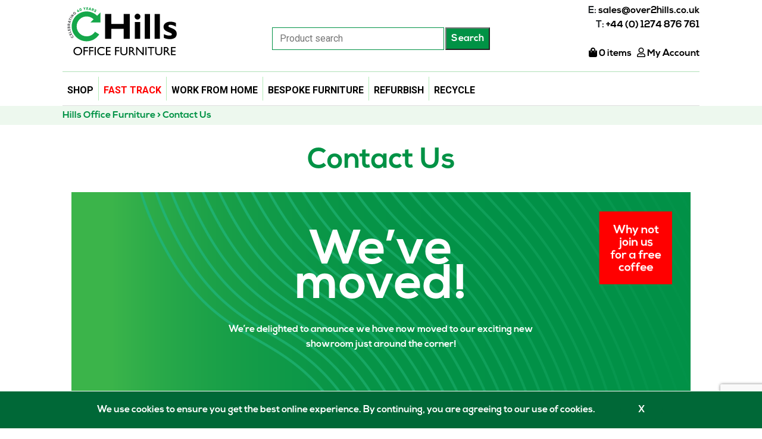

--- FILE ---
content_type: text/html; charset=UTF-8
request_url: https://hillsofficefurniture.com/contact-us/
body_size: 26871
content:
<!doctype html>
<html lang="en-US">
<head>
	<meta charset="UTF-8">
	<meta name="viewport" content="width=device-width, initial-scale=1">
	<link rel="profile" href="http://gmpg.org/xfn/11">
	<link href="https://fonts.googleapis.com/css?family=Roboto:400,700&display=swap" rel="stylesheet">
	
	<script defer src="https://kit.fontawesome.com/b31389f9c1.js"></script>
	
	<!-- Global site tag (gtag.js) - Google Tag Manager -->
<!-- Google Tag Manager -->
<script defer src="[data-uri]"></script>
<!-- End Google Tag Manager -->

	<script defer src="[data-uri]"></script>
<script defer src="//static.getclicky.com/js"></script>
	
<style>
/*
	button.single_add_to_cart_button.button.alt {
    display: none !important;
}
*/
</style>
	<title>Contact Us - Hills Office Furniture</title>
	<style>img:is([sizes="auto" i], [sizes^="auto," i]) { contain-intrinsic-size: 3000px 1500px }</style>
	
<!-- The SEO Framework by Sybre Waaijer -->
<meta name="robots" content="max-snippet:-1,max-image-preview:standard,max-video-preview:-1" />
<link rel="canonical" href="https://hillsofficefurniture.com/contact-us/" />
<meta name="description" content="We’re delighted to announce we have now moved to our exciting new showroom just around the corner! Over2Hills Limited Unit 16, Luddite Way Business Park…" />
<meta property="og:type" content="website" />
<meta property="og:locale" content="en_US" />
<meta property="og:site_name" content="Hills Office Furniture" />
<meta property="og:title" content="Contact Us" />
<meta property="og:description" content="We’re delighted to announce we have now moved to our exciting new showroom just around the corner! Over2Hills Limited Unit 16, Luddite Way Business Park Bradford Road Cleckheaton BD19 5DQ Call us on…" />
<meta property="og:url" content="https://hillsofficefurniture.com/contact-us/" />
<meta property="og:image" content="https://hillsofficefurniture.com/wp-content/uploads/2019/07/contactheader.png" />
<meta name="twitter:card" content="summary_large_image" />
<meta name="twitter:title" content="Contact Us" />
<meta name="twitter:description" content="We’re delighted to announce we have now moved to our exciting new showroom just around the corner! Over2Hills Limited Unit 16, Luddite Way Business Park Bradford Road Cleckheaton BD19 5DQ Call us on…" />
<meta name="twitter:image" content="https://hillsofficefurniture.com/wp-content/uploads/2019/07/contactheader.png" />
<script type="application/ld+json">{"@context":"https://schema.org","@graph":[{"@type":"WebSite","@id":"https://hillsofficefurniture.com/#/schema/WebSite","url":"https://hillsofficefurniture.com/","name":"Hills Office Furniture","description":"Hills Office Furniture","inLanguage":"en-US","potentialAction":{"@type":"SearchAction","target":{"@type":"EntryPoint","urlTemplate":"https://hillsofficefurniture.com/search/{search_term_string}/"},"query-input":"required name=search_term_string"},"publisher":{"@type":"Organization","@id":"https://hillsofficefurniture.com/#/schema/Organization","name":"Hills Office Furniture","url":"https://hillsofficefurniture.com/","logo":{"@type":"ImageObject","url":"https://hillsofficefurniture.com/wp-content/uploads/2022/05/cropped-favicon.png","contentUrl":"https://hillsofficefurniture.com/wp-content/uploads/2022/05/cropped-favicon.png","width":512,"height":512}}},{"@type":"WebPage","@id":"https://hillsofficefurniture.com/contact-us/","url":"https://hillsofficefurniture.com/contact-us/","name":"Contact Us - Hills Office Furniture","description":"We’re delighted to announce we have now moved to our exciting new showroom just around the corner! Over2Hills Limited Unit 16, Luddite Way Business Park…","inLanguage":"en-US","isPartOf":{"@id":"https://hillsofficefurniture.com/#/schema/WebSite"},"breadcrumb":{"@type":"BreadcrumbList","@id":"https://hillsofficefurniture.com/#/schema/BreadcrumbList","itemListElement":[{"@type":"ListItem","position":1,"item":"https://hillsofficefurniture.com/","name":"Hills Office Furniture"},{"@type":"ListItem","position":2,"name":"Contact Us"}]},"potentialAction":{"@type":"ReadAction","target":"https://hillsofficefurniture.com/contact-us/"}}]}</script>
<!-- / The SEO Framework by Sybre Waaijer | 19.82ms meta | 12.88ms boot -->

<style id='classic-theme-styles-inline-css' type='text/css'>
/*! This file is auto-generated */
.wp-block-button__link{color:#fff;background-color:#32373c;border-radius:9999px;box-shadow:none;text-decoration:none;padding:calc(.667em + 2px) calc(1.333em + 2px);font-size:1.125em}.wp-block-file__button{background:#32373c;color:#fff;text-decoration:none}
</style>
<style id='safe-svg-svg-icon-style-inline-css' type='text/css'>
.safe-svg-cover{text-align:center}.safe-svg-cover .safe-svg-inside{display:inline-block;max-width:100%}.safe-svg-cover svg{fill:currentColor;height:100%;max-height:100%;max-width:100%;width:100%}

</style>
<link rel='stylesheet' id='selectize-css' href='https://hillsofficefurniture.com/wp-content/plugins/woocommerce-product-search/css/selectize/selectize.min.css?ver=6.7.0' type='text/css' media='all' />
<link rel='stylesheet' id='wps-price-slider-css' href='https://hillsofficefurniture.com/wp-content/plugins/woocommerce-product-search/css/price-slider.min.css?ver=6.7.0' type='text/css' media='all' />
<link rel='stylesheet' id='product-search-css' href='https://hillsofficefurniture.com/wp-content/plugins/woocommerce-product-search/css/product-search.min.css?ver=6.7.0' type='text/css' media='all' />
<style id='global-styles-inline-css' type='text/css'>
:root{--wp--preset--aspect-ratio--square: 1;--wp--preset--aspect-ratio--4-3: 4/3;--wp--preset--aspect-ratio--3-4: 3/4;--wp--preset--aspect-ratio--3-2: 3/2;--wp--preset--aspect-ratio--2-3: 2/3;--wp--preset--aspect-ratio--16-9: 16/9;--wp--preset--aspect-ratio--9-16: 9/16;--wp--preset--color--black: #000000;--wp--preset--color--cyan-bluish-gray: #abb8c3;--wp--preset--color--white: #ffffff;--wp--preset--color--pale-pink: #f78da7;--wp--preset--color--vivid-red: #cf2e2e;--wp--preset--color--luminous-vivid-orange: #ff6900;--wp--preset--color--luminous-vivid-amber: #fcb900;--wp--preset--color--light-green-cyan: #7bdcb5;--wp--preset--color--vivid-green-cyan: #00d084;--wp--preset--color--pale-cyan-blue: #8ed1fc;--wp--preset--color--vivid-cyan-blue: #0693e3;--wp--preset--color--vivid-purple: #9b51e0;--wp--preset--gradient--vivid-cyan-blue-to-vivid-purple: linear-gradient(135deg,rgba(6,147,227,1) 0%,rgb(155,81,224) 100%);--wp--preset--gradient--light-green-cyan-to-vivid-green-cyan: linear-gradient(135deg,rgb(122,220,180) 0%,rgb(0,208,130) 100%);--wp--preset--gradient--luminous-vivid-amber-to-luminous-vivid-orange: linear-gradient(135deg,rgba(252,185,0,1) 0%,rgba(255,105,0,1) 100%);--wp--preset--gradient--luminous-vivid-orange-to-vivid-red: linear-gradient(135deg,rgba(255,105,0,1) 0%,rgb(207,46,46) 100%);--wp--preset--gradient--very-light-gray-to-cyan-bluish-gray: linear-gradient(135deg,rgb(238,238,238) 0%,rgb(169,184,195) 100%);--wp--preset--gradient--cool-to-warm-spectrum: linear-gradient(135deg,rgb(74,234,220) 0%,rgb(151,120,209) 20%,rgb(207,42,186) 40%,rgb(238,44,130) 60%,rgb(251,105,98) 80%,rgb(254,248,76) 100%);--wp--preset--gradient--blush-light-purple: linear-gradient(135deg,rgb(255,206,236) 0%,rgb(152,150,240) 100%);--wp--preset--gradient--blush-bordeaux: linear-gradient(135deg,rgb(254,205,165) 0%,rgb(254,45,45) 50%,rgb(107,0,62) 100%);--wp--preset--gradient--luminous-dusk: linear-gradient(135deg,rgb(255,203,112) 0%,rgb(199,81,192) 50%,rgb(65,88,208) 100%);--wp--preset--gradient--pale-ocean: linear-gradient(135deg,rgb(255,245,203) 0%,rgb(182,227,212) 50%,rgb(51,167,181) 100%);--wp--preset--gradient--electric-grass: linear-gradient(135deg,rgb(202,248,128) 0%,rgb(113,206,126) 100%);--wp--preset--gradient--midnight: linear-gradient(135deg,rgb(2,3,129) 0%,rgb(40,116,252) 100%);--wp--preset--font-size--small: 13px;--wp--preset--font-size--medium: 20px;--wp--preset--font-size--large: 36px;--wp--preset--font-size--x-large: 42px;--wp--preset--spacing--20: 0.44rem;--wp--preset--spacing--30: 0.67rem;--wp--preset--spacing--40: 1rem;--wp--preset--spacing--50: 1.5rem;--wp--preset--spacing--60: 2.25rem;--wp--preset--spacing--70: 3.38rem;--wp--preset--spacing--80: 5.06rem;--wp--preset--shadow--natural: 6px 6px 9px rgba(0, 0, 0, 0.2);--wp--preset--shadow--deep: 12px 12px 50px rgba(0, 0, 0, 0.4);--wp--preset--shadow--sharp: 6px 6px 0px rgba(0, 0, 0, 0.2);--wp--preset--shadow--outlined: 6px 6px 0px -3px rgba(255, 255, 255, 1), 6px 6px rgba(0, 0, 0, 1);--wp--preset--shadow--crisp: 6px 6px 0px rgba(0, 0, 0, 1);}:where(.is-layout-flex){gap: 0.5em;}:where(.is-layout-grid){gap: 0.5em;}body .is-layout-flex{display: flex;}.is-layout-flex{flex-wrap: wrap;align-items: center;}.is-layout-flex > :is(*, div){margin: 0;}body .is-layout-grid{display: grid;}.is-layout-grid > :is(*, div){margin: 0;}:where(.wp-block-columns.is-layout-flex){gap: 2em;}:where(.wp-block-columns.is-layout-grid){gap: 2em;}:where(.wp-block-post-template.is-layout-flex){gap: 1.25em;}:where(.wp-block-post-template.is-layout-grid){gap: 1.25em;}.has-black-color{color: var(--wp--preset--color--black) !important;}.has-cyan-bluish-gray-color{color: var(--wp--preset--color--cyan-bluish-gray) !important;}.has-white-color{color: var(--wp--preset--color--white) !important;}.has-pale-pink-color{color: var(--wp--preset--color--pale-pink) !important;}.has-vivid-red-color{color: var(--wp--preset--color--vivid-red) !important;}.has-luminous-vivid-orange-color{color: var(--wp--preset--color--luminous-vivid-orange) !important;}.has-luminous-vivid-amber-color{color: var(--wp--preset--color--luminous-vivid-amber) !important;}.has-light-green-cyan-color{color: var(--wp--preset--color--light-green-cyan) !important;}.has-vivid-green-cyan-color{color: var(--wp--preset--color--vivid-green-cyan) !important;}.has-pale-cyan-blue-color{color: var(--wp--preset--color--pale-cyan-blue) !important;}.has-vivid-cyan-blue-color{color: var(--wp--preset--color--vivid-cyan-blue) !important;}.has-vivid-purple-color{color: var(--wp--preset--color--vivid-purple) !important;}.has-black-background-color{background-color: var(--wp--preset--color--black) !important;}.has-cyan-bluish-gray-background-color{background-color: var(--wp--preset--color--cyan-bluish-gray) !important;}.has-white-background-color{background-color: var(--wp--preset--color--white) !important;}.has-pale-pink-background-color{background-color: var(--wp--preset--color--pale-pink) !important;}.has-vivid-red-background-color{background-color: var(--wp--preset--color--vivid-red) !important;}.has-luminous-vivid-orange-background-color{background-color: var(--wp--preset--color--luminous-vivid-orange) !important;}.has-luminous-vivid-amber-background-color{background-color: var(--wp--preset--color--luminous-vivid-amber) !important;}.has-light-green-cyan-background-color{background-color: var(--wp--preset--color--light-green-cyan) !important;}.has-vivid-green-cyan-background-color{background-color: var(--wp--preset--color--vivid-green-cyan) !important;}.has-pale-cyan-blue-background-color{background-color: var(--wp--preset--color--pale-cyan-blue) !important;}.has-vivid-cyan-blue-background-color{background-color: var(--wp--preset--color--vivid-cyan-blue) !important;}.has-vivid-purple-background-color{background-color: var(--wp--preset--color--vivid-purple) !important;}.has-black-border-color{border-color: var(--wp--preset--color--black) !important;}.has-cyan-bluish-gray-border-color{border-color: var(--wp--preset--color--cyan-bluish-gray) !important;}.has-white-border-color{border-color: var(--wp--preset--color--white) !important;}.has-pale-pink-border-color{border-color: var(--wp--preset--color--pale-pink) !important;}.has-vivid-red-border-color{border-color: var(--wp--preset--color--vivid-red) !important;}.has-luminous-vivid-orange-border-color{border-color: var(--wp--preset--color--luminous-vivid-orange) !important;}.has-luminous-vivid-amber-border-color{border-color: var(--wp--preset--color--luminous-vivid-amber) !important;}.has-light-green-cyan-border-color{border-color: var(--wp--preset--color--light-green-cyan) !important;}.has-vivid-green-cyan-border-color{border-color: var(--wp--preset--color--vivid-green-cyan) !important;}.has-pale-cyan-blue-border-color{border-color: var(--wp--preset--color--pale-cyan-blue) !important;}.has-vivid-cyan-blue-border-color{border-color: var(--wp--preset--color--vivid-cyan-blue) !important;}.has-vivid-purple-border-color{border-color: var(--wp--preset--color--vivid-purple) !important;}.has-vivid-cyan-blue-to-vivid-purple-gradient-background{background: var(--wp--preset--gradient--vivid-cyan-blue-to-vivid-purple) !important;}.has-light-green-cyan-to-vivid-green-cyan-gradient-background{background: var(--wp--preset--gradient--light-green-cyan-to-vivid-green-cyan) !important;}.has-luminous-vivid-amber-to-luminous-vivid-orange-gradient-background{background: var(--wp--preset--gradient--luminous-vivid-amber-to-luminous-vivid-orange) !important;}.has-luminous-vivid-orange-to-vivid-red-gradient-background{background: var(--wp--preset--gradient--luminous-vivid-orange-to-vivid-red) !important;}.has-very-light-gray-to-cyan-bluish-gray-gradient-background{background: var(--wp--preset--gradient--very-light-gray-to-cyan-bluish-gray) !important;}.has-cool-to-warm-spectrum-gradient-background{background: var(--wp--preset--gradient--cool-to-warm-spectrum) !important;}.has-blush-light-purple-gradient-background{background: var(--wp--preset--gradient--blush-light-purple) !important;}.has-blush-bordeaux-gradient-background{background: var(--wp--preset--gradient--blush-bordeaux) !important;}.has-luminous-dusk-gradient-background{background: var(--wp--preset--gradient--luminous-dusk) !important;}.has-pale-ocean-gradient-background{background: var(--wp--preset--gradient--pale-ocean) !important;}.has-electric-grass-gradient-background{background: var(--wp--preset--gradient--electric-grass) !important;}.has-midnight-gradient-background{background: var(--wp--preset--gradient--midnight) !important;}.has-small-font-size{font-size: var(--wp--preset--font-size--small) !important;}.has-medium-font-size{font-size: var(--wp--preset--font-size--medium) !important;}.has-large-font-size{font-size: var(--wp--preset--font-size--large) !important;}.has-x-large-font-size{font-size: var(--wp--preset--font-size--x-large) !important;}
:where(.wp-block-post-template.is-layout-flex){gap: 1.25em;}:where(.wp-block-post-template.is-layout-grid){gap: 1.25em;}
:where(.wp-block-columns.is-layout-flex){gap: 2em;}:where(.wp-block-columns.is-layout-grid){gap: 2em;}
:root :where(.wp-block-pullquote){font-size: 1.5em;line-height: 1.6;}
</style>
<link rel='stylesheet' id='contact-form-7-css' href='https://hillsofficefurniture.com/wp-content/cache/autoptimize/css/autoptimize_single_64ac31699f5326cb3c76122498b76f66.css?ver=6.1.4' type='text/css' media='all' />
<style id='woocommerce-inline-inline-css' type='text/css'>
.woocommerce form .form-row .required { visibility: visible; }
</style>
<link rel='stylesheet' id='wt-smart-coupon-for-woo-css' href='https://hillsofficefurniture.com/wp-content/cache/autoptimize/css/autoptimize_single_5268e01d9d3b875211421f22f1fa6add.css?ver=2.2.6' type='text/css' media='all' />
<link rel='stylesheet' id='megamenu-css' href='https://hillsofficefurniture.com/wp-content/uploads/maxmegamenu/style.css?ver=aedaca' type='text/css' media='all' />
<link rel='stylesheet' id='wcpf-plugin-style-css' href='https://hillsofficefurniture.com/wp-content/cache/autoptimize/css/autoptimize_single_8a82968ace7b4da96e9c722957fdc055.css?ver=1.4.38' type='text/css' media='all' />
<link rel='stylesheet' id='open-iconic-bootstrap-css' href='https://hillsofficefurniture.com/wp-content/cache/autoptimize/css/autoptimize_single_22065f9aa20bb574c199fa49b1936a02.css?ver=v4.0.0' type='text/css' media='all' />
<link rel='stylesheet' id='bootstrap-4-css' href='https://hillsofficefurniture.com/wp-content/cache/autoptimize/css/autoptimize_single_19a1333bf3aa28237392eae8b5d7a378.css?ver=v4.0.0' type='text/css' media='all' />
<link rel='stylesheet' id='wp-bootstrap-4-style-css' href='https://hillsofficefurniture.com/wp-content/cache/autoptimize/css/autoptimize_single_8e5f5f49eb30c73cd72a2e84aca27b47.css?ver=1.0.2' type='text/css' media='all' />
<link rel='stylesheet' id='wp-bootstrap-4-woocommerce-style-css' href='https://hillsofficefurniture.com/wp-content/cache/autoptimize/css/autoptimize_single_21ee997e378b80a929643bda8026b38f.css?ver=6f9106092388f8a1462bb73d3bfe703f' type='text/css' media='all' />
<style id='wp-bootstrap-4-woocommerce-style-inline-css' type='text/css'>
@font-face {
			font-family: "star";
			src: url("https://hillsofficefurniture.com/wp-content/plugins/woocommerce/assets/fonts/star.eot");
			src: url("https://hillsofficefurniture.com/wp-content/plugins/woocommerce/assets/fonts/star.eot?#iefix") format("embedded-opentype"),
				url("https://hillsofficefurniture.com/wp-content/plugins/woocommerce/assets/fonts/star.woff") format("woff"),
				url("https://hillsofficefurniture.com/wp-content/plugins/woocommerce/assets/fonts/star.ttf") format("truetype"),
				url("https://hillsofficefurniture.com/wp-content/plugins/woocommerce/assets/fonts/star.svg#star") format("svg");
			font-weight: normal;
			font-style: normal;
		}
</style>
<link rel='stylesheet' id='font-awesome-css' href='https://hillsofficefurniture.com/wp-content/plugins/popup-anything-on-click/assets/css/font-awesome.min.css?ver=2.9.1' type='text/css' media='all' />
<link rel='stylesheet' id='popupaoc-public-style-css' href='https://hillsofficefurniture.com/wp-content/cache/autoptimize/css/autoptimize_single_f2ed12c0714a1294294d07b7a6582cfd.css?ver=2.9.1' type='text/css' media='all' />
<link rel='stylesheet' id='moove_gdpr_frontend-css' href='https://hillsofficefurniture.com/wp-content/cache/autoptimize/css/autoptimize_single_fa720c8532a35a9ee87600b97339b760.css?ver=5.0.9' type='text/css' media='all' />
<style id='moove_gdpr_frontend-inline-css' type='text/css'>
#moove_gdpr_cookie_modal,#moove_gdpr_cookie_info_bar,.gdpr_cookie_settings_shortcode_content{font-family:&#039;Nunito&#039;,sans-serif}#moove_gdpr_save_popup_settings_button{background-color:#373737;color:#fff}#moove_gdpr_save_popup_settings_button:hover{background-color:#000}#moove_gdpr_cookie_info_bar .moove-gdpr-info-bar-container .moove-gdpr-info-bar-content a.mgbutton,#moove_gdpr_cookie_info_bar .moove-gdpr-info-bar-container .moove-gdpr-info-bar-content button.mgbutton{background-color:#009245}#moove_gdpr_cookie_modal .moove-gdpr-modal-content .moove-gdpr-modal-footer-content .moove-gdpr-button-holder a.mgbutton,#moove_gdpr_cookie_modal .moove-gdpr-modal-content .moove-gdpr-modal-footer-content .moove-gdpr-button-holder button.mgbutton,.gdpr_cookie_settings_shortcode_content .gdpr-shr-button.button-green{background-color:#009245;border-color:#009245}#moove_gdpr_cookie_modal .moove-gdpr-modal-content .moove-gdpr-modal-footer-content .moove-gdpr-button-holder a.mgbutton:hover,#moove_gdpr_cookie_modal .moove-gdpr-modal-content .moove-gdpr-modal-footer-content .moove-gdpr-button-holder button.mgbutton:hover,.gdpr_cookie_settings_shortcode_content .gdpr-shr-button.button-green:hover{background-color:#fff;color:#009245}#moove_gdpr_cookie_modal .moove-gdpr-modal-content .moove-gdpr-modal-close i,#moove_gdpr_cookie_modal .moove-gdpr-modal-content .moove-gdpr-modal-close span.gdpr-icon{background-color:#009245;border:1px solid #009245}#moove_gdpr_cookie_info_bar span.moove-gdpr-infobar-allow-all.focus-g,#moove_gdpr_cookie_info_bar span.moove-gdpr-infobar-allow-all:focus,#moove_gdpr_cookie_info_bar button.moove-gdpr-infobar-allow-all.focus-g,#moove_gdpr_cookie_info_bar button.moove-gdpr-infobar-allow-all:focus,#moove_gdpr_cookie_info_bar span.moove-gdpr-infobar-reject-btn.focus-g,#moove_gdpr_cookie_info_bar span.moove-gdpr-infobar-reject-btn:focus,#moove_gdpr_cookie_info_bar button.moove-gdpr-infobar-reject-btn.focus-g,#moove_gdpr_cookie_info_bar button.moove-gdpr-infobar-reject-btn:focus,#moove_gdpr_cookie_info_bar span.change-settings-button.focus-g,#moove_gdpr_cookie_info_bar span.change-settings-button:focus,#moove_gdpr_cookie_info_bar button.change-settings-button.focus-g,#moove_gdpr_cookie_info_bar button.change-settings-button:focus{-webkit-box-shadow:0 0 1px 3px #009245;-moz-box-shadow:0 0 1px 3px #009245;box-shadow:0 0 1px 3px #009245}#moove_gdpr_cookie_modal .moove-gdpr-modal-content .moove-gdpr-modal-close i:hover,#moove_gdpr_cookie_modal .moove-gdpr-modal-content .moove-gdpr-modal-close span.gdpr-icon:hover,#moove_gdpr_cookie_info_bar span[data-href]>u.change-settings-button{color:#009245}#moove_gdpr_cookie_modal .moove-gdpr-modal-content .moove-gdpr-modal-left-content #moove-gdpr-menu li.menu-item-selected a span.gdpr-icon,#moove_gdpr_cookie_modal .moove-gdpr-modal-content .moove-gdpr-modal-left-content #moove-gdpr-menu li.menu-item-selected button span.gdpr-icon{color:inherit}#moove_gdpr_cookie_modal .moove-gdpr-modal-content .moove-gdpr-modal-left-content #moove-gdpr-menu li a span.gdpr-icon,#moove_gdpr_cookie_modal .moove-gdpr-modal-content .moove-gdpr-modal-left-content #moove-gdpr-menu li button span.gdpr-icon{color:inherit}#moove_gdpr_cookie_modal .gdpr-acc-link{line-height:0;font-size:0;color:transparent;position:absolute}#moove_gdpr_cookie_modal .moove-gdpr-modal-content .moove-gdpr-modal-close:hover i,#moove_gdpr_cookie_modal .moove-gdpr-modal-content .moove-gdpr-modal-left-content #moove-gdpr-menu li a,#moove_gdpr_cookie_modal .moove-gdpr-modal-content .moove-gdpr-modal-left-content #moove-gdpr-menu li button,#moove_gdpr_cookie_modal .moove-gdpr-modal-content .moove-gdpr-modal-left-content #moove-gdpr-menu li button i,#moove_gdpr_cookie_modal .moove-gdpr-modal-content .moove-gdpr-modal-left-content #moove-gdpr-menu li a i,#moove_gdpr_cookie_modal .moove-gdpr-modal-content .moove-gdpr-tab-main .moove-gdpr-tab-main-content a:hover,#moove_gdpr_cookie_info_bar.moove-gdpr-dark-scheme .moove-gdpr-info-bar-container .moove-gdpr-info-bar-content a.mgbutton:hover,#moove_gdpr_cookie_info_bar.moove-gdpr-dark-scheme .moove-gdpr-info-bar-container .moove-gdpr-info-bar-content button.mgbutton:hover,#moove_gdpr_cookie_info_bar.moove-gdpr-dark-scheme .moove-gdpr-info-bar-container .moove-gdpr-info-bar-content a:hover,#moove_gdpr_cookie_info_bar.moove-gdpr-dark-scheme .moove-gdpr-info-bar-container .moove-gdpr-info-bar-content button:hover,#moove_gdpr_cookie_info_bar.moove-gdpr-dark-scheme .moove-gdpr-info-bar-container .moove-gdpr-info-bar-content span.change-settings-button:hover,#moove_gdpr_cookie_info_bar.moove-gdpr-dark-scheme .moove-gdpr-info-bar-container .moove-gdpr-info-bar-content button.change-settings-button:hover,#moove_gdpr_cookie_info_bar.moove-gdpr-dark-scheme .moove-gdpr-info-bar-container .moove-gdpr-info-bar-content u.change-settings-button:hover,#moove_gdpr_cookie_info_bar span[data-href]>u.change-settings-button,#moove_gdpr_cookie_info_bar.moove-gdpr-dark-scheme .moove-gdpr-info-bar-container .moove-gdpr-info-bar-content a.mgbutton.focus-g,#moove_gdpr_cookie_info_bar.moove-gdpr-dark-scheme .moove-gdpr-info-bar-container .moove-gdpr-info-bar-content button.mgbutton.focus-g,#moove_gdpr_cookie_info_bar.moove-gdpr-dark-scheme .moove-gdpr-info-bar-container .moove-gdpr-info-bar-content a.focus-g,#moove_gdpr_cookie_info_bar.moove-gdpr-dark-scheme .moove-gdpr-info-bar-container .moove-gdpr-info-bar-content button.focus-g,#moove_gdpr_cookie_info_bar.moove-gdpr-dark-scheme .moove-gdpr-info-bar-container .moove-gdpr-info-bar-content a.mgbutton:focus,#moove_gdpr_cookie_info_bar.moove-gdpr-dark-scheme .moove-gdpr-info-bar-container .moove-gdpr-info-bar-content button.mgbutton:focus,#moove_gdpr_cookie_info_bar.moove-gdpr-dark-scheme .moove-gdpr-info-bar-container .moove-gdpr-info-bar-content a:focus,#moove_gdpr_cookie_info_bar.moove-gdpr-dark-scheme .moove-gdpr-info-bar-container .moove-gdpr-info-bar-content button:focus,#moove_gdpr_cookie_info_bar.moove-gdpr-dark-scheme .moove-gdpr-info-bar-container .moove-gdpr-info-bar-content span.change-settings-button.focus-g,span.change-settings-button:focus,button.change-settings-button.focus-g,button.change-settings-button:focus,#moove_gdpr_cookie_info_bar.moove-gdpr-dark-scheme .moove-gdpr-info-bar-container .moove-gdpr-info-bar-content u.change-settings-button.focus-g,#moove_gdpr_cookie_info_bar.moove-gdpr-dark-scheme .moove-gdpr-info-bar-container .moove-gdpr-info-bar-content u.change-settings-button:focus{color:#009245}#moove_gdpr_cookie_modal .moove-gdpr-branding.focus-g span,#moove_gdpr_cookie_modal .moove-gdpr-modal-content .moove-gdpr-tab-main a.focus-g,#moove_gdpr_cookie_modal .moove-gdpr-modal-content .moove-gdpr-tab-main .gdpr-cd-details-toggle.focus-g{color:#009245}#moove_gdpr_cookie_modal.gdpr_lightbox-hide{display:none}
</style>
<link rel='stylesheet' id='gpls_woo_rfq_css-css' href='https://hillsofficefurniture.com/wp-content/cache/autoptimize/css/autoptimize_single_03219e00d09e627507b44d2f079a74ff.css?ver=85008' type='text/css' media='all' />
<link rel='stylesheet' id='gpls_woo_rfq_plus_css-css' href='https://hillsofficefurniture.com/wp-content/cache/autoptimize/css/autoptimize_single_7479c7b86aaae82cf81e6b672b86cc65.css?ver=20213' type='text/css' media='all' />
<script type="text/javascript" src="https://hillsofficefurniture.com/wp-includes/js/jquery/jquery.min.js?ver=3.7.1" id="jquery-core-js"></script>
<script type="text/javascript" defer='defer' src="https://hillsofficefurniture.com/wp-includes/js/jquery/jquery-migrate.min.js?ver=3.4.1" id="jquery-migrate-js"></script>
<script type="text/javascript" defer='defer' src="https://hillsofficefurniture.com/wp-content/plugins/woocommerce/assets/js/jquery-blockui/jquery.blockUI.min.js?ver=2.7.0-wc.10.4.3" id="wc-jquery-blockui-js" defer="defer" data-wp-strategy="defer"></script>
<script defer id="wc-add-to-cart-js-extra" src="[data-uri]"></script>
<script type="text/javascript" defer='defer' src="https://hillsofficefurniture.com/wp-content/plugins/woocommerce/assets/js/frontend/add-to-cart.min.js?ver=10.4.3" id="wc-add-to-cart-js" defer="defer" data-wp-strategy="defer"></script>
<script type="text/javascript" defer='defer' src="https://hillsofficefurniture.com/wp-content/plugins/woocommerce/assets/js/js-cookie/js.cookie.min.js?ver=2.1.4-wc.10.4.3" id="wc-js-cookie-js" defer="defer" data-wp-strategy="defer"></script>
<script defer id="woocommerce-js-extra" src="[data-uri]"></script>
<script type="text/javascript" defer='defer' src="https://hillsofficefurniture.com/wp-content/plugins/woocommerce/assets/js/frontend/woocommerce.min.js?ver=10.4.3" id="woocommerce-js" defer="defer" data-wp-strategy="defer"></script>
<script defer id="wt-smart-coupon-for-woo-js-extra" src="[data-uri]"></script>
<script type="text/javascript" defer='defer' src="https://hillsofficefurniture.com/wp-content/cache/autoptimize/js/autoptimize_single_9a03a5c2c1aece830b95b49eb831e684.js?ver=2.2.6" id="wt-smart-coupon-for-woo-js"></script>
<script type="text/javascript" defer='defer' src="https://hillsofficefurniture.com/wp-includes/js/jquery/ui/core.min.js?ver=1.13.3" id="jquery-ui-core-js"></script>
<script type="text/javascript" defer='defer' src="https://hillsofficefurniture.com/wp-includes/js/jquery/ui/mouse.min.js?ver=1.13.3" id="jquery-ui-mouse-js"></script>
<script type="text/javascript" defer='defer' src="https://hillsofficefurniture.com/wp-includes/js/jquery/ui/slider.min.js?ver=1.13.3" id="jquery-ui-slider-js"></script>
<script type="text/javascript" defer='defer' src="https://hillsofficefurniture.com/wp-content/cache/autoptimize/js/autoptimize_single_7a750c12ca06714ff593fd4b1ceeb35e.js?ver=1.4.38" id="wcpf-plugin-vendor-script-js"></script>
<script type="text/javascript" defer='defer' src="https://hillsofficefurniture.com/wp-includes/js/underscore.min.js?ver=1.13.7" id="underscore-js"></script>
<script defer id="wp-util-js-extra" src="[data-uri]"></script>
<script type="text/javascript" defer='defer' src="https://hillsofficefurniture.com/wp-includes/js/wp-util.min.js?ver=6f9106092388f8a1462bb73d3bfe703f" id="wp-util-js"></script>
<script type="text/javascript" defer='defer' src="https://hillsofficefurniture.com/wp-content/plugins/woocommerce/assets/js/accounting/accounting.min.js?ver=0.4.2" id="wc-accounting-js"></script>
<script defer id="wcpf-plugin-script-js-extra" src="[data-uri]"></script>
<script type="text/javascript" defer='defer' src="https://hillsofficefurniture.com/wp-content/cache/autoptimize/js/autoptimize_single_4ab7777fc8c0e27cd8ac7df27cfaf3e0.js?ver=1.4.38" id="wcpf-plugin-script-js"></script>
<script defer id="wc-settings-dep-in-header-js-after" src="[data-uri]"></script>
<link rel="https://api.w.org/" href="https://hillsofficefurniture.com/wp-json/" /><link rel="alternate" title="JSON" type="application/json" href="https://hillsofficefurniture.com/wp-json/wp/v2/pages/552" /><link rel="EditURI" type="application/rsd+xml" title="RSD" href="https://hillsofficefurniture.com/xmlrpc.php?rsd" />
		<script defer src="[data-uri]"></script>
		<!-- Google site verification - Google for WooCommerce -->
<meta name="google-site-verification" content="CSrym8L8v5s68R2ivqgr_cG0rjruu-zSny3JU3-UQjo" />
	<noscript><style>.woocommerce-product-gallery{ opacity: 1 !important; }</style></noscript>
				<style type="text/css">
				.wb-bp-front-page .wp-bs-4-jumbotron {
					background-image: url(https://hillsofficefurniture.com/wp-content/themes/wp-bootstrap-4/assets/images/default-cover-img.jpeg);
				}
				.wp-bp-jumbo-overlay {
					background: rgba(33,37,41, 0.7);
				}
			</style>
		<link rel="icon" href="https://hillsofficefurniture.com/wp-content/uploads/2022/05/cropped-favicon-32x32.png" sizes="32x32" />
<link rel="icon" href="https://hillsofficefurniture.com/wp-content/uploads/2022/05/cropped-favicon-192x192.png" sizes="192x192" />
<link rel="apple-touch-icon" href="https://hillsofficefurniture.com/wp-content/uploads/2022/05/cropped-favicon-180x180.png" />
<meta name="msapplication-TileImage" content="https://hillsofficefurniture.com/wp-content/uploads/2022/05/cropped-favicon-270x270.png" />
		<style type="text/css" id="wp-custom-css">
			.wcppec-checkout-buttons__separator {
    display: none;
  
}
.wsp-pages-list li, .wsp-posts-list li, .wsp-products-list li, .wsp-product_cats-list li {
	padding:12px;
}
div#woo_pp_ec_button_product {
    display: none;
}

.wcppec-checkout-buttons.woo_pp_cart_buttons_div {
    display: none;
}

a.paoc-popup.popupaoc-link {
    border: 1px solid #FF0000!important;
    width: 115px;
    padding: 10px;
    height: 42px;
}


.navbar-collapse {
    display: block !important;
}
.navbar-header {
    display: none !important;
}

a.shipping-calculator-button {
	color: #009245;
}


@font-face {font-family: 'Nexa';src: url('https://hillsofficefurniture.com/fonts/NexaBold.otf') format('opentype');font-weight: normal;}


@font-face {font-family: 'NexaLight';src: url('https://hillsofficefurniture.com/fonts/NexaLight.otf') format('truetype');font-weight: 400;}

h1, h2, h3, h4, h5, li, td, p, a, span, button, table th, table td, div{
font-family: 'Nexa', 'Lato', sans-serif !important;
	
}

span.onsale {
    display: none !important;
}

ul.products li.product .price {
    color: #000;
    display: grid;
}

.now, .was {
    width: 100%;
}

.woocommerce-variation-price {
	display: inherit;
}


span.byline {
    display: none;
}

#olark-wrapper .olark-launch-button {
	background-color: #FF0000 !important;
}

#olark-wrapper .olark-top-bar {
	background-color: #ff0000 !important;
	border-color: #ff0000 !important;
}

@media (max-width: 1440px) {
h2, h3, li, td, p, a, span, button, table th, table td, div{
font-family: 'Nexa', 'Lato', sans-serif !important;
font-size: 1em !important;	
}
}

.woocommerce div.product span.sku_wrapper {
display: none !important;
}
#tab-description p {
	margin-bottom: 1rem;
}		</style>
		<style id="kirki-inline-styles">.custom-logo{height:60px;width:auto;}.navbar.bg-dark{background-color:#343a40 !important;}.btn-link,.btn-outline-primary,.content-area .sp-the-post .entry-header .entry-title a:hover,a{color:#007bff;}.btn-primary,.button.add_to_cart_button,.price_slider_amount button[type="submit"],.sp-services-section .sp-single-service .sp-service-icon,.wc-proceed-to-checkout .checkout-button.button,input[type="button"],input[type="reset"],input[type="submit"]{background-color:#007bff;}.btn-outline-primary,.btn-primary,.button.add_to_cart_button,.price_slider_amount button[type="submit"],.wc-proceed-to-checkout .checkout-button.button,input[type="button"],input[type="reset"],input[type="submit"]{border-color:#007bff;}.btn-outline-primary:hover{background-color:#007bff;border-color:#007bff;}.entry-title a:hover{color:#007bff !important;}.btn-outline-primary:focus,.btn-primary:focus{-webkit-box-shadow:0 0 0 0.1rem #007bff;-moz-box-shadow:0 0 0 0.1rem #007bff;box-shadow:0 0 0 0.1rem #007bff;}.form-row.place-order button[type="submit"],.shop_table.shop_table_responsive.woocommerce-cart-form__contents button[type="submit"],.single-product .summary.entry-summary button[type="submit"]{background-color:#007bff;border-color:#007bff;}.btn-link:hover,.comments-link a:hover,.edit-link a:hover,.entry-meta a:hover,a:active,a:focus,a:hover{color:#0069d9;}.btn-primary:active,.btn-primary:focus,.btn-primary:hover,.btn-primary:not(:disabled):not(.disabled):active,.button.add_to_cart_button:hover,.price_slider_amount button[type="submit"]:hover,.wc-proceed-to-checkout .checkout-button.button:hover,input[type="button"]:active,input[type="button"]:focus,input[type="button"]:hover,input[type="submit"]:active,input[type="submit"]:focus,input[type="submit"]:hover{background-color:#0069d9;border-color:#0069d9;}.form-row.place-order button[type="submit"]:hover,.shop_table.shop_table_responsive.woocommerce-cart-form__contents button[type="submit"]:hover,.single-product .summary.entry-summary button[type="submit"]:hover{background-color:#0069d9 !important;border-color:#0069d9 !important;}.site-footer.bg-white{background-color:#ffffff !important;}.site-footer.text-muted{color:#6c757d !important;}.site-footer a{color:#007bff !important;}body,button,input,optgroup,select,textarea{font-family:-apple-system, BlinkMacSystemFont, 'Segoe UI', Roboto, Oxygen-Sans, Ubuntu, Cantarell, 'Helvetica Neue', sans-serif;}.h1,.h2,.h3,.h4,.h5,.h6,h1,h2,h3,h4,h5,h6{font-family:-apple-system, BlinkMacSystemFont, 'Segoe UI', Roboto, Oxygen-Sans, Ubuntu, Cantarell, 'Helvetica Neue', sans-serif;font-weight:500;}.container{max-width:1140px;}.elementor-section.elementor-section-boxed>.elementor-container{max-width:1140px;}</style><style type="text/css">/** Mega Menu CSS: fs **/</style>
</head>

<script defer type="text/javascript" src="https://secure.leadforensics.com/js/72864.js" ></script>
<noscript><img src="https://secure.leadforensics.com/72864.png" style="display:none;" /></noscript>


<body class="wp-singular page-template-default page page-id-552 wp-theme-wp-bootstrap-4 theme-wp-bootstrap-4 woocommerce-no-js mega-menu-menu-1 woocommerce-active">
<!-- Google Tag Manager (noscript) -->
<noscript><iframe src="https://www.googletagmanager.com/ns.html?id=GTM-W49CNHJW"
height="0" width="0" style="display:none;visibility:hidden"></iframe></noscript>
<!-- End Google Tag Manager (noscript) -->
	
<div class="container topinfo">
	<div class="row">
		<div class="col-md-4 toplogo">
			<a href="https://hillsofficefurniture.com/"><img width="200" src="https://hillsofficefurniture.com/wp-content/uploads/2019/07/Hills-40-Years.svg" class="image wp-image-65  attachment-full size-full" alt="" style="max-width: 100%; height: auto;"></a>
		</div>
        <div class="col-md-4 searchbox">
            <div id="product-search-0" class="product-search floating"><div class="product-search-form"><form id="product-search-form-0" class="product-search-form show-submit-button" action="https://hillsofficefurniture.com/" method="get"><label class="screen-reader-text" for="product-search-field-0">Product search</label><input id="product-search-field-0" name="s" type="text" class="product-search-field" placeholder="Product search" autocomplete="off"/><input type="hidden" name="post_type" value="product"/><input type="hidden" name="title" value="1"/><input type="hidden" name="excerpt" value="1"/><input type="hidden" name="content" value="1"/><input type="hidden" name="categories" value="1"/><input type="hidden" name="attributes" value="1"/><input type="hidden" name="tags" value="1"/><input type="hidden" name="sku" value="1"/><input type="hidden" name="ixwps" value="1"/><span title="Clear" aria-label="Clear" class="product-search-field-clear" style="display:none"></span> <button type="submit">Search</button></form></div><div id="product-search-results-0" class="product-search-results"><div id="product-search-results-content-0" class="product-search-results-content" style=""></div></div></div>        </div>
		<div class="col-md-4 headerright">
		<p class="topContact">E: <a class="blacklink" href="mailto:sales@over2hills.co.uk">sales@over2hills.co.uk</a></p><p>T: <a class="blacklink" href="tel:+441274876761">+44 (0) 1274 876 761</a></p>
		<br>
		<p><a href="https://hillsofficefurniture.com/cart/" class="blacklink"><i class="fas fa-shopping-bag"></i> 0 items</a> &nbsp; <a href="https://hillsofficefurniture.com/my-account/" class="blacklink"> <i class="far fa-user"></i> My Account</a></p>
		</div>
	</div>
</div>


<div id="page" class="site">
	<a class="skip-link screen-reader-text" href="#content">Skip to content</a>

<div class="container">

<hr class="navtop">
	<header id="masthead" class="site-header ">
		<nav id="site-navigation" class="main-navigation navbar navbar-expand-lg">
							
				<!--
<div class="site-branding-text">
							                    <h2 class="site-title h3 mb-0"><a href="https://hillsofficefurniture.com/" rel="home" class="navbar-brand mb-0">Hills Office Furniture</a></h2>
		                		                        <p class="site-description">Hills Office Furniture</p>
		                    				</div>
-->

				<button class="navbar-toggler" type="button" data-toggle="collapse" data-target="#primary-menu-wrap" aria-controls="primary-menu-wrap" aria-expanded="false" aria-label="Toggle navigation">
					<span class="navbar-toggler-icon"></span>
				</button>
				<div id="mega-menu-wrap-menu-1" class="mega-menu-wrap"><div class="mega-menu-toggle"><div class="mega-toggle-blocks-left"><div class='mega-toggle-block mega-menu-toggle-block mega-toggle-block-1' id='mega-toggle-block-1' tabindex='0'><span class='mega-toggle-label' role='button' aria-expanded='false'><span class='mega-toggle-label-closed'>MENU</span><span class='mega-toggle-label-open'>MENU</span></span></div></div><div class="mega-toggle-blocks-center"></div><div class="mega-toggle-blocks-right"></div></div><ul id="mega-menu-menu-1" class="mega-menu max-mega-menu mega-menu-horizontal mega-no-js" data-event="hover_intent" data-effect="fade_up" data-effect-speed="200" data-effect-mobile="disabled" data-effect-speed-mobile="0" data-panel-width=".container" data-mobile-force-width="body" data-second-click="go" data-document-click="collapse" data-vertical-behaviour="accordion" data-breakpoint="1020" data-unbind="true" data-mobile-state="collapse_all" data-mobile-direction="vertical" data-hover-intent-timeout="300" data-hover-intent-interval="100"><li class="mega-menu-item mega-menu-item-type-post_type mega-menu-item-object-page mega-menu-item-has-children mega-menu-megamenu mega-menu-grid mega-align-bottom-left mega-menu-grid mega-menu-item-7991" id="mega-menu-item-7991"><a class="mega-menu-link" href="https://hillsofficefurniture.com/shop/" aria-expanded="false" tabindex="0">Shop<span class="mega-indicator" aria-hidden="true"></span></a>
<ul class="mega-sub-menu" role='presentation'>
<li class="mega-menu-row" id="mega-menu-7991-0">
	<ul class="mega-sub-menu" style='--columns:12' role='presentation'>
<li class="mega-menu-column mega-menu-columns-3-of-12" style="--columns:12; --span:3" id="mega-menu-7991-0-0">
		<ul class="mega-sub-menu">
<li class="mega-menu-item mega-menu-item-type-taxonomy mega-menu-item-object-product_cat mega-menu-item-has-children mega-menu-item-21091" id="mega-menu-item-21091"><a class="mega-menu-link" href="https://hillsofficefurniture.com/product-category/accessories/">Accessories<span class="mega-indicator" aria-hidden="true"></span></a>
			<ul class="mega-sub-menu">
<li class="mega-menu-item mega-menu-item-type-taxonomy mega-menu-item-object-product_cat mega-menu-item-21092" id="mega-menu-item-21092"><a class="mega-menu-link" href="https://hillsofficefurniture.com/product-category/accessories/chair-accessories/">Chair Accessories</a></li><li class="mega-menu-item mega-menu-item-type-taxonomy mega-menu-item-object-product_cat mega-menu-item-21093" id="mega-menu-item-21093"><a class="mega-menu-link" href="https://hillsofficefurniture.com/product-category/accessories/desk-accessories/">Desk Accessories</a></li><li class="mega-menu-item mega-menu-item-type-taxonomy mega-menu-item-object-product_cat mega-menu-item-21094" id="mega-menu-item-21094"><a class="mega-menu-link" href="https://hillsofficefurniture.com/product-category/accessories/other-accessories/">Other Accessories</a></li><li class="mega-menu-item mega-menu-item-type-taxonomy mega-menu-item-object-product_cat mega-menu-item-21095" id="mega-menu-item-21095"><a class="mega-menu-link" href="https://hillsofficefurniture.com/product-category/accessories/screens/">Screens</a></li>			</ul>
</li>		</ul>
</li><li class="mega-menu-column mega-menu-columns-3-of-12" style="--columns:12; --span:3" id="mega-menu-7991-0-1">
		<ul class="mega-sub-menu">
<li class="mega-menu-item mega-menu-item-type-taxonomy mega-menu-item-object-product_cat mega-menu-item-has-children mega-menu-item-21096" id="mega-menu-item-21096"><a class="mega-menu-link" href="https://hillsofficefurniture.com/product-category/desking/">Desking<span class="mega-indicator" aria-hidden="true"></span></a>
			<ul class="mega-sub-menu">
<li class="mega-menu-item mega-menu-item-type-taxonomy mega-menu-item-object-product_cat mega-menu-item-21097" id="mega-menu-item-21097"><a class="mega-menu-link" href="https://hillsofficefurniture.com/product-category/desking/boardroom-desking/">Boardroom Desking</a></li><li class="mega-menu-item mega-menu-item-type-taxonomy mega-menu-item-object-product_cat mega-menu-item-21098" id="mega-menu-item-21098"><a class="mega-menu-link" href="https://hillsofficefurniture.com/product-category/desking/canteen-tables/">Canteen Tables</a></li><li class="mega-menu-item mega-menu-item-type-taxonomy mega-menu-item-object-product_cat mega-menu-item-21099" id="mega-menu-item-21099"><a class="mega-menu-link" href="https://hillsofficefurniture.com/product-category/desking/executive-desking/">Executive Desking</a></li><li class="mega-menu-item mega-menu-item-type-taxonomy mega-menu-item-object-product_cat mega-menu-item-21100" id="mega-menu-item-21100"><a class="mega-menu-link" href="https://hillsofficefurniture.com/product-category/desking/modular-meeting-desking/">Modular Meeting Desking</a></li><li class="mega-menu-item mega-menu-item-type-taxonomy mega-menu-item-object-product_cat mega-menu-item-21101" id="mega-menu-item-21101"><a class="mega-menu-link" href="https://hillsofficefurniture.com/product-category/desking/office-desking/">Office Desking</a></li><li class="mega-menu-item mega-menu-item-type-taxonomy mega-menu-item-object-product_cat mega-menu-item-21102" id="mega-menu-item-21102"><a class="mega-menu-link" href="https://hillsofficefurniture.com/product-category/desking/reception-desking/">Reception Desking</a></li><li class="mega-menu-item mega-menu-item-type-taxonomy mega-menu-item-object-product_cat mega-menu-item-21103" id="mega-menu-item-21103"><a class="mega-menu-link" href="https://hillsofficefurniture.com/product-category/desking/tables-desking/">Tables</a></li>			</ul>
</li>		</ul>
</li><li class="mega-menu-column mega-menu-columns-3-of-12" style="--columns:12; --span:3" id="mega-menu-7991-0-2">
		<ul class="mega-sub-menu">
<li class="mega-menu-item mega-menu-item-type-taxonomy mega-menu-item-object-product_cat mega-menu-item-has-children mega-menu-item-21104" id="mega-menu-item-21104"><a class="mega-menu-link" href="https://hillsofficefurniture.com/product-category/seating/">Seating<span class="mega-indicator" aria-hidden="true"></span></a>
			<ul class="mega-sub-menu">
<li class="mega-menu-item mega-menu-item-type-taxonomy mega-menu-item-object-product_cat mega-menu-item-21105" id="mega-menu-item-21105"><a class="mega-menu-link" href="https://hillsofficefurniture.com/product-category/seating/boardroom-chairs/">Boardroom Chairs</a></li><li class="mega-menu-item mega-menu-item-type-taxonomy mega-menu-item-object-product_cat mega-menu-item-21106" id="mega-menu-item-21106"><a class="mega-menu-link" href="https://hillsofficefurniture.com/product-category/seating/breakout-chairs/">Breakout Chairs</a></li><li class="mega-menu-item mega-menu-item-type-taxonomy mega-menu-item-object-product_cat mega-menu-item-21107" id="mega-menu-item-21107"><a class="mega-menu-link" href="https://hillsofficefurniture.com/product-category/seating/canteen-chairs/">Canteen Chairs</a></li><li class="mega-menu-item mega-menu-item-type-taxonomy mega-menu-item-object-product_cat mega-menu-item-21108" id="mega-menu-item-21108"><a class="mega-menu-link" href="https://hillsofficefurniture.com/product-category/seating/executive-chairs/">Executive Chairs</a></li><li class="mega-menu-item mega-menu-item-type-taxonomy mega-menu-item-object-product_cat mega-menu-item-21109" id="mega-menu-item-21109"><a class="mega-menu-link" href="https://hillsofficefurniture.com/product-category/seating/mesh-chairs/">Mesh Chairs</a></li><li class="mega-menu-item mega-menu-item-type-taxonomy mega-menu-item-object-product_cat mega-menu-item-21110" id="mega-menu-item-21110"><a class="mega-menu-link" href="https://hillsofficefurniture.com/product-category/seating/operator-chairs/">Operator Chairs</a></li><li class="mega-menu-item mega-menu-item-type-taxonomy mega-menu-item-object-product_cat mega-menu-item-21111" id="mega-menu-item-21111"><a class="mega-menu-link" href="https://hillsofficefurniture.com/product-category/seating/reception-chairs/">Reception Seating</a></li><li class="mega-menu-item mega-menu-item-type-taxonomy mega-menu-item-object-product_cat mega-menu-item-21112" id="mega-menu-item-21112"><a class="mega-menu-link" href="https://hillsofficefurniture.com/product-category/seating/task-chairs/">Task Chairs</a></li>			</ul>
</li>		</ul>
</li><li class="mega-menu-column mega-menu-columns-3-of-12" style="--columns:12; --span:3" id="mega-menu-7991-0-3">
		<ul class="mega-sub-menu">
<li class="mega-menu-item mega-menu-item-type-taxonomy mega-menu-item-object-product_cat mega-menu-item-has-children mega-menu-item-21113" id="mega-menu-item-21113"><a class="mega-menu-link" href="https://hillsofficefurniture.com/product-category/storage/">Storage<span class="mega-indicator" aria-hidden="true"></span></a>
			<ul class="mega-sub-menu">
<li class="mega-menu-item mega-menu-item-type-taxonomy mega-menu-item-object-product_cat mega-menu-item-21114" id="mega-menu-item-21114"><a class="mega-menu-link" href="https://hillsofficefurniture.com/product-category/storage/filing-storage/">Filing Storage</a></li><li class="mega-menu-item mega-menu-item-type-taxonomy mega-menu-item-object-product_cat mega-menu-item-21115" id="mega-menu-item-21115"><a class="mega-menu-link" href="https://hillsofficefurniture.com/product-category/storage/pedestals/">Pedestals</a></li><li class="mega-menu-item mega-menu-item-type-taxonomy mega-menu-item-object-product_cat mega-menu-item-21116" id="mega-menu-item-21116"><a class="mega-menu-link" href="https://hillsofficefurniture.com/product-category/storage/personnel-lockers/">Personnel Lockers</a></li><li class="mega-menu-item mega-menu-item-type-taxonomy mega-menu-item-object-product_cat mega-menu-item-21117" id="mega-menu-item-21117"><a class="mega-menu-link" href="https://hillsofficefurniture.com/product-category/storage/tambour-cupboards/">Tambour Cupboards</a></li>			</ul>
</li>		</ul>
</li>	</ul>
</li></ul>
</li><li class="mega-nowprice mega-menu-item mega-menu-item-type-taxonomy mega-menu-item-object-product_cat mega-menu-item-has-children mega-menu-megamenu mega-menu-grid mega-align-bottom-left mega-menu-grid mega-menu-item-40632 nowprice" id="mega-menu-item-40632"><a class="mega-menu-link" href="https://hillsofficefurniture.com/product-category/fast-track/" aria-expanded="false" tabindex="0">Fast Track<span class="mega-indicator" aria-hidden="true"></span></a>
<ul class="mega-sub-menu" role='presentation'>
<li class="mega-menu-row" id="mega-menu-40632-0">
	<ul class="mega-sub-menu" style='--columns:12' role='presentation'>
<li class="mega-menu-column mega-menu-columns-3-of-12" style="--columns:12; --span:3" id="mega-menu-40632-0-0">
		<ul class="mega-sub-menu">
<li class="mega-menu-item mega-menu-item-type-taxonomy mega-menu-item-object-product_cat mega-menu-item-40633" id="mega-menu-item-40633"><a class="mega-menu-link" href="https://hillsofficefurniture.com/product-category/fast-track/fast-track-accessories/">Accessories</a></li>		</ul>
</li><li class="mega-menu-column mega-menu-columns-3-of-12" style="--columns:12; --span:3" id="mega-menu-40632-0-1">
		<ul class="mega-sub-menu">
<li class="mega-menu-item mega-menu-item-type-taxonomy mega-menu-item-object-product_cat mega-menu-item-40634" id="mega-menu-item-40634"><a class="mega-menu-link" href="https://hillsofficefurniture.com/product-category/fast-track/fast-track-desking/">Desking</a></li>		</ul>
</li><li class="mega-menu-column mega-menu-columns-3-of-12" style="--columns:12; --span:3" id="mega-menu-40632-0-2">
		<ul class="mega-sub-menu">
<li class="mega-menu-item mega-menu-item-type-taxonomy mega-menu-item-object-product_cat mega-menu-item-40635" id="mega-menu-item-40635"><a class="mega-menu-link" href="https://hillsofficefurniture.com/product-category/fast-track/fast-track-seating/">Seating</a></li>		</ul>
</li><li class="mega-menu-column mega-menu-columns-3-of-12" style="--columns:12; --span:3" id="mega-menu-40632-0-3">
		<ul class="mega-sub-menu">
<li class="mega-menu-item mega-menu-item-type-taxonomy mega-menu-item-object-product_cat mega-menu-item-40636" id="mega-menu-item-40636"><a class="mega-menu-link" href="https://hillsofficefurniture.com/product-category/fast-track/fast-track-storage/">Storage</a></li>		</ul>
</li>	</ul>
</li></ul>
</li><li class="mega-menu-item mega-menu-item-type-taxonomy mega-menu-item-object-product_cat mega-menu-item-has-children mega-menu-megamenu mega-menu-grid mega-align-bottom-left mega-menu-grid mega-menu-item-13445" id="mega-menu-item-13445"><a class="mega-menu-link" href="https://hillsofficefurniture.com/product-category/work-from-home/" aria-expanded="false" tabindex="0">Work From Home<span class="mega-indicator" aria-hidden="true"></span></a>
<ul class="mega-sub-menu" role='presentation'>
<li class="mega-menu-row" id="mega-menu-13445-0">
	<ul class="mega-sub-menu" style='--columns:12' role='presentation'>
<li class="mega-menu-column mega-menu-columns-3-of-12" style="--columns:12; --span:3" id="mega-menu-13445-0-0">
		<ul class="mega-sub-menu">
<li class="mega-menu-item mega-menu-item-type-taxonomy mega-menu-item-object-product_cat mega-menu-item-13439" id="mega-menu-item-13439"><a class="mega-menu-link" href="https://hillsofficefurniture.com/product-category/work-from-home/work-from-home-desking/">Desking</a></li>		</ul>
</li><li class="mega-menu-column mega-menu-columns-3-of-12" style="--columns:12; --span:3" id="mega-menu-13445-0-1">
		<ul class="mega-sub-menu">
<li class="mega-menu-item mega-menu-item-type-taxonomy mega-menu-item-object-product_cat mega-menu-item-has-children mega-menu-item-13440" id="mega-menu-item-13440"><a class="mega-menu-link" href="https://hillsofficefurniture.com/product-category/work-from-home/work-from-home-seating/">Seating<span class="mega-indicator" aria-hidden="true"></span></a>
			<ul class="mega-sub-menu">
<li class="mega-menu-item mega-menu-item-type-taxonomy mega-menu-item-object-product_cat mega-menu-item-21085" id="mega-menu-item-21085"><a class="mega-menu-link" href="https://hillsofficefurniture.com/product-category/work-from-home/work-from-home-seating/work-from-home-executive-chairs/">Executive Chairs</a></li><li class="mega-menu-item mega-menu-item-type-taxonomy mega-menu-item-object-product_cat mega-menu-item-21086" id="mega-menu-item-21086"><a class="mega-menu-link" href="https://hillsofficefurniture.com/product-category/work-from-home/work-from-home-seating/work-from-home-mesh-chairs/">Mesh Chairs</a></li><li class="mega-menu-item mega-menu-item-type-taxonomy mega-menu-item-object-product_cat mega-menu-item-21087" id="mega-menu-item-21087"><a class="mega-menu-link" href="https://hillsofficefurniture.com/product-category/work-from-home/work-from-home-seating/work-from-home-operator-chairs/">Operator Chairs</a></li><li class="mega-menu-item mega-menu-item-type-taxonomy mega-menu-item-object-product_cat mega-menu-item-21088" id="mega-menu-item-21088"><a class="mega-menu-link" href="https://hillsofficefurniture.com/product-category/work-from-home/work-from-home-seating/work-from-home-task-chairs/">Task Chairs</a></li>			</ul>
</li>		</ul>
</li><li class="mega-menu-column mega-menu-columns-3-of-12" style="--columns:12; --span:3" id="mega-menu-13445-0-2">
		<ul class="mega-sub-menu">
<li class="mega-menu-item mega-menu-item-type-taxonomy mega-menu-item-object-product_cat mega-menu-item-has-children mega-menu-item-13441" id="mega-menu-item-13441"><a class="mega-menu-link" href="https://hillsofficefurniture.com/product-category/work-from-home/work-from-home-storage/">Storage<span class="mega-indicator" aria-hidden="true"></span></a>
			<ul class="mega-sub-menu">
<li class="mega-menu-item mega-menu-item-type-taxonomy mega-menu-item-object-product_cat mega-menu-item-21089" id="mega-menu-item-21089"><a class="mega-menu-link" href="https://hillsofficefurniture.com/product-category/work-from-home/work-from-home-storage/work-from-home-filing-storage/">Filing Storage</a></li><li class="mega-menu-item mega-menu-item-type-taxonomy mega-menu-item-object-product_cat mega-menu-item-21090" id="mega-menu-item-21090"><a class="mega-menu-link" href="https://hillsofficefurniture.com/product-category/work-from-home/work-from-home-storage/work-from-home-pedestals/">Pedestals</a></li>			</ul>
</li>		</ul>
</li>	</ul>
</li></ul>
</li><li class="mega-menu-item mega-menu-item-type-post_type mega-menu-item-object-page mega-align-bottom-left mega-menu-flyout mega-menu-item-1246" id="mega-menu-item-1246"><a class="mega-menu-link" href="https://hillsofficefurniture.com/bespoke-furniture/" tabindex="0">Bespoke Furniture</a></li><li class="mega-menu-item mega-menu-item-type-post_type mega-menu-item-object-page mega-align-bottom-left mega-menu-flyout mega-menu-item-1281" id="mega-menu-item-1281"><a class="mega-menu-link" href="https://hillsofficefurniture.com/refurbish-your-furniture/" tabindex="0">Refurbish</a></li><li class="mega-menu-item mega-menu-item-type-post_type mega-menu-item-object-page mega-align-bottom-left mega-menu-flyout mega-menu-item-1280" id="mega-menu-item-1280"><a class="mega-menu-link" href="https://hillsofficefurniture.com/recycle-your-furniture/" tabindex="0">Recycle</a></li></ul></div>					</nav><!-- #site-navigation -->
	</header><!-- #masthead -->
</div>
	
	<div class="container-fluid lightgreen">
		<div class="container">
			<div class="row">
				<div class="col-lg-12">
					<div class="breadcrumbs" typeof="BreadcrumbList" vocab="https://schema.org/">
					    <span property="itemListElement" typeof="ListItem"><a property="item" typeof="WebPage" title="Go to Hills Office Furniture." href="https://hillsofficefurniture.com" class="home" ><span property="name">Hills Office Furniture</span></a><meta property="position" content="1"></span> &gt; <span class="post post-page current-item">Contact Us</span>					</div>
				</div>
			</div>
		</div>
	</div>
	
	<div id="content" class="site-content">


	<div class="container">
		<div class="row">

							<div class="col-md-12 wp-bp-content-width">
			
				<div id="primary" class="content-area">
					<main id="main" class="site-main">

						
<article id="post-552" class="card mt-3r post-552 page type-page status-publish hentry">
	<div class="card-body">
		<header class="entry-header">
			<h1 class="entry-title h2">Contact Us</h1>		</header><!-- .entry-header -->

		
		<div class="entry-content">
			<div class="container"


<div class="row">
<div class="col-lg-12 heroimg"><img decoding="async" class="float-center" src="https://hillsofficefurniture.com/wp-content/uploads/2019/07/contactheader.png" alt="Why Not Join Us for a Coffee" /></p>
<div class="centered">
<h1 class="contact">We’ve moved!</h1>
<p>&nbsp;</p>
<p class="subheading-text" style="line-height:25px !important;">We’re delighted to announce we have now moved to our exciting new showroom just around the corner! </p>
</div>
</div>
</div>
</div>
<div class="container">
<div class="row breathe">
<div class="col-md-6 ">
<h2 class="green">Our <span style="color:#E0251B !important">NEW </span>Address:</h2>
<p>Over2Hills Limited<br />
Unit 16, Luddite Way Business Park<br />
Bradford Road<br />
Cleckheaton<br />
BD19 5DQ</p>
<p>&nbsp;</p>
<p>Call us on: <a class="greenlink"  href="tel:+441274876761">+44 (0)1274 876 761</a></p>
<p>&nbsp;</p>
<p>Email us by filling in the form (below) or direct on  <br />
<a class="greenlink" href="mailto:sales@over2hills.co.uk">sales@over2hills.co.uk</a></p>
<p>&nbsp;<br />
&nbsp;</p>
<p><a href="https://www.google.co.uk/maps/place/Cleckheaton+BD19+5DQ/@53.7192436,-1.7057803,17z/data=!3m1!4b1!4m5!3m4!1s0x487bdfd356af7edb:0x6e453b75de1938e9!8m2!3d53.7192404!4d-1.7035916?hl=en"></p>
<div class="button greenbtn staygreen">
<p>Get Directions</p>
</div>
<p></a></p>
</div>
<div class="col-md-6">
<iframe src="https://www.google.com/maps/embed?pb=!1m18!1m12!1m3!1d2360.944922248621!2d-1.7057802838048788!3d53.719243554414646!2m3!1f0!2f0!3f0!3m2!1i1024!2i768!4f13.1!3m3!1m2!1s0x487bdfd356af7edb%3A0x6e453b75de1938e9!2sCleckheaton+BD19+5DQ!5e0!3m2!1sen!2suk!4v1561389276672!5m2!1sen!2suk"  height="450" frameborder="0" style="width: 100%; border:0" allowfullscreen></iframe></div>
</div>
</div>
</div>
<div class="container">
<div class="row breathe">
<div class="col-lg ">
<h5 class="quote center">“Experience the GREAT DEALS at Hills Office Furniture”</h5>
</div>
</div>
</div>
<div class="container-fluid lightgreenbg">
<div class="container container-padding">
<div class="row">
<div class="col-lg-12 breathe">
<h5 class="quote">Get in Touch</h5>

<div class="wpcf7 no-js" id="wpcf7-f1403-p552-o1" lang="en-US" dir="ltr" data-wpcf7-id="1403">
<div class="screen-reader-response"><p role="status" aria-live="polite" aria-atomic="true"></p> <ul></ul></div>
<form action="/contact-us/#wpcf7-f1403-p552-o1" method="post" class="wpcf7-form init" aria-label="Contact form" novalidate="novalidate" data-status="init">
<fieldset class="hidden-fields-container"><input type="hidden" name="_wpcf7" value="1403" /><input type="hidden" name="_wpcf7_version" value="6.1.4" /><input type="hidden" name="_wpcf7_locale" value="en_US" /><input type="hidden" name="_wpcf7_unit_tag" value="wpcf7-f1403-p552-o1" /><input type="hidden" name="_wpcf7_container_post" value="552" /><input type="hidden" name="_wpcf7_posted_data_hash" value="" /><input type="hidden" name="_wpcf7dtx_version" value="5.0.3" /><input type="hidden" name="_wpcf7_recaptcha_response" value="" />
</fieldset>
<div class="container">
	<div class="row">
		<div class="col-md-12">
			<p><span class="wpcf7-form-control-wrap" data-name="Name"><input size="40" maxlength="400" class="wpcf7-form-control wpcf7-text wpcf7-validates-as-required contact-form" aria-required="true" aria-invalid="false" placeholder="Name" value="" type="text" name="Name" /></span>
			</p>
			<p><span class="wpcf7-form-control-wrap" data-name="Email"><input size="40" maxlength="400" class="wpcf7-form-control wpcf7-email wpcf7-validates-as-required wpcf7-text wpcf7-validates-as-email contact-form" aria-required="true" aria-invalid="false" placeholder="Email" value="" type="email" name="Email" /></span>
			</p>
			<p><span class="wpcf7-form-control-wrap" data-name="Tel"><input size="40" maxlength="400" class="wpcf7-form-control wpcf7-tel wpcf7-validates-as-required wpcf7-text wpcf7-validates-as-tel contact-form" aria-required="true" aria-invalid="false" placeholder="Tel" value="" type="tel" name="Tel" /></span>
			</p>
		</div>
		<div class="col-md-12">
			<p><span class="wpcf7-form-control-wrap" data-name="Comments"><textarea cols="40" rows="10" maxlength="2000" class="wpcf7-form-control wpcf7-textarea contact-form" aria-invalid="false" placeholder="Comments" name="Comments"></textarea></span><br />
<input class="wpcf7-form-control wpcf7-submit has-spinner about-form" type="submit" value="Send" />
			</p>
		</div>
	</div>
</div><div class="wpcf7-response-output" aria-hidden="true"></div>
</form>
</div>
</div>
</div>
</div>
</div>
<div class="container-fluid">
<div class="container container-padding">
<div class="row">
<div class="col-lg col-6">
&nbsp;<br />
&nbsp;</p>
<h1 class="center green">Our Clients</h1>
<p>&nbsp;
</p></div>
</div>
<div class="row">
<div class="col-lg col-6">
<img decoding="async" src="https://hillsofficefurniture.com/wp-content/uploads/2019/06/Arriva.jpg" class="img-fluid">
</div>
<div class="col-lg col-6">
<img decoding="async" src="https://hillsofficefurniture.com/wp-content/uploads/2019/06/ROBERTWATTS.jpg" class="img-fluid">
</div>
<div class="col-lg col-6">
<img decoding="async" src="https://hillsofficefurniture.com/wp-content/uploads/2019/06/DAVID-BROWN.jpg" class="img-fluid">
</div>
<div class="col-lg col-6">
<img decoding="async" src="https://hillsofficefurniture.com/wp-content/uploads/2019/06/TARGET.jpg" class="img-fluid">
</div>
<div class="col-lg col-6">
<img decoding="async" src="https://hillsofficefurniture.com/wp-content/uploads/2019/06/TOTAL-FOOD-SERVICES.jpg" class="img-fluid">
</div>
<div class="col-lg col-6">
<img decoding="async" src="https://hillsofficefurniture.com/wp-content/uploads/2019/06/FWB.jpg" class="img-fluid">
</div>
<div class="col-lg col-6">
<img decoding="async" src="https://hillsofficefurniture.com/wp-content/uploads/2019/06/AIREDALE.jpg" class="img-fluid">
</div>
<div class="col-lg col-6">
<img decoding="async" src="https://hillsofficefurniture.com/wp-content/uploads/2019/06/MY-MANAGEMENT-ACCOUNT.jpg" class="img-fluid">
</div>
<div class="col-lg col-6">
<img decoding="async" src="https://hillsofficefurniture.com/wp-content/uploads/2019/06/FALCONER.jpg" class="img-fluid">
</div>
<div class="col-lg col-6">
<img decoding="async" src="https://hillsofficefurniture.com/wp-content/uploads/2019/06/NAYLOR-INDUSTRIES.jpg" class="img-fluid">
</div>
<div class="col-lg col-6">
<img decoding="async" src="https://hillsofficefurniture.com/wp-content/uploads/2019/06/MANSFIELD-POLLARD.jpg" class="img-fluid">
</div>
<p>&nbsp;</p>
<p>&nbsp;</p>
</div>
</div>
</div>
		</div><!-- .entry-content -->
	</div>
	<!-- /.card-body -->

	</article><!-- #post-552 -->

					</main><!-- #main -->
				</div><!-- #primary -->
			</div>
			<!-- /.col-md-8 DB-->

												<div class="col-md-4 order-md-first wp-bp-sidebar-width">
										
<aside id="secondary" class="widget-area sidebar-1-area mt-3r card">
	<!-- woocommerce-product-filters: 7870 --></aside><!-- #secondary -->
					</div>
					<!-- /.col-md-4 -->
					</div>
		<!-- /.row -->
	</div>
	<!-- /.container -->


	</div><!-- #content -->

<div id="above-footer" class="site-content" style="text-align:center;">
    <a href="https://www.over2hills.co.uk/carbon-reduction-plan/" target="_new"><img style="align:center;" src="https://hillsofficefurniture.com/wp-content/uploads/2024/02/carbon-neutral-logo-01.png" /></a>
    <a href="https://hillsofficefurniture.com/wp-content/uploads/2025/09/O2H-Cyber-Essentials-Certification.pdf" target="_new"><img style="align:center;" src="https://hillsofficefurniture.com/wp-content/uploads/2024/02/cyber-essentials-logo-01.png" /></a>
    <a href="https://www.over2hills.co.uk/wp-content/uploads/2024/03/O2H-Chas-Certificate-2024-2025.pdf" target="_new"><img style="align:center;" src="https://hillsofficefurniture.com/wp-content/uploads/2024/02/chas-logo-01.png" /></a>
    <a href="https://w3w.co/vesting.enabling.grand" target="_new"><img style="align:center;" src="https://hillsofficefurniture.com/wp-content/uploads/2024/02/natural-kirklees-01.png" /></a>
    <a href="https://w3w.co/postage.boardroom.staining" target="_new"><img style="align:center;" src="https://hillsofficefurniture.com/wp-content/uploads/2024/02/small-woods-logo-01.png" /></a>
    <a href="https://hillsofficefurniture.com/wp-content/uploads/2024/02/O2H-NEUPC-Framework-Number.pdf" target="_new"><img style="align:center;" src="https://hillsofficefurniture.com/wp-content/uploads/2024/02/ukupc-logo-01.png" /></a>
    <a href="https://www.over2hills.co.uk/wp-content/uploads/2024/03/O2H-ISO9001-Certificate.pdf" target="_new"><img style="align:center;" src="https://hillsofficefurniture.com/wp-content/uploads/2024/03/iso9001-logo-02.png" /></a>
    <a href="https://www.over2hills.co.uk/wp-content/uploads/2024/03/O2H-ISO14001-Certificate.pdf" target="_new"><img style="align:center;" src="https://hillsofficefurniture.com/wp-content/uploads/2024/03/iso14001-logo-02.png" /></a>
</div>

	<footer id="colophon" class="footer text-center mt-4">

		<section class="footer-widgets text-left">
			<div class="container">
				<div class="row">
					<div class="col-md-3 footerlogo">
						<div style="text-align:center;">
							<a href="http://hillsofficefurniture.com/"><img width="200" src="https://hillsofficefurniture.com/wp-content/uploads/2019/07/Hills-40-Years.svg" class="image wp-image-65  attachment-full size-full img-fluid" alt="" style="max-width: 100%; height: auto;"></a>
						</div>
					</div>
					 
					<div class="col-md-3">
						<p class="footertitle">Useful Links</p>
						<p><a class="blacklink" href="https://hillsofficefurniture.com/about-us/">About Us</a></p>

						<p><a class="blacklink" href="https://hillsofficefurniture.com/contact-us/">Contact Us</a></p>

						<p><a class="blacklink" href="https://hillsofficefurniture.com/delivery/">Delivery</a></p>

						<p><a class="blacklink" href="https://hillsofficefurniture.com/privacy-policy/">Privacy Policy</a></p>

						<p><a class="blacklink" href="https://hillsofficefurniture.com/shop/">Products</a></p>

						<p><a class="blacklink" href="https://hillsofficefurniture.com/sitemap/">Sitemap</a></p>

						<p><a class="blacklink" href="https://hillsofficefurniture.com/terms-conditions/">Terms &amp; Conditions</a></p>

						<p><a class="blacklink" href="https://hillsofficefurniture.com/terms-of-use/">Terms of use</a></p>

						<p><a class="blacklink" href="https://hillsofficefurniture.com/cookie-policy/">Cookie policy</a></p>
						
						&nbsp;
					</div>
					
					<div class="col-md-3">
						<p class="footertitle">Contact Details</p>
						<p>Over2Hills Limited</p>

						<p>Unit 16, Luddite Way Business Park</p>

						<p>Bradford Road</p>

						<p>Cleckheaton</p>

						<p>BD19 5DQ</p>

						<p>T: <a class="blacklink" href="tel:+441274876761">01274 876 761</a></p>

						<p>E: <a class="blacklink" href="mailto:sales@over2hills.co.uk">sales@over2hills.co.uk</a></p>
						
						&nbsp;
					</div>
					
					<div class="col-md-3">
						<p class="footertitle">Opening Hours</p>
						<p>Monday to Friday - 8.30am to 16.30pm</p>

						<p>Saturday/Sunday - Closed</p>
						
						&nbsp;
						
						<p class="footertitle">Social Media</p>
						
						<ul class="sociallist">
						 	<li><a class="blacklink" href="https://www.linkedin.com/company/hills-office-furniture?originalSubdomain=uk"><i class="fab fa-linkedin-in"></i></a></li>
						 	<li><a class="blacklink" href="https://www.instagram.com/hillsofficefurniture__/?hl=en"><i class="fab fa-instagram"></i></a></li>
						 	<li><a class="blacklink" href="https://www.facebook.com/hillsoffice/"><i class="fab fa-facebook-square"></i></a></li>
						</ul>
						
						<ul class="paymentoptions">
						 	<li><img src="https://hillsofficefurniture.com/wp-content/uploads/2019/06/PayPal.svg" loading="lazy"></li>
						 	<li><img src="https://hillsofficefurniture.com/wp-content/uploads/2019/06/mastercard.svg" loading="lazy"></li>
						 	<li><img src="https://hillsofficefurniture.com/wp-content/uploads/2019/06/visa.svg" loading="lazy"></li>
						</ul>
						
					</div>
					
				</div>
				<!-- /.row -->
			</div>
		</section>

		<div class="container">
			<div class="site-info">
				<div class="row">
					<div class="col-md-6 copyright">
						<p>&copy; 2026 Hills Office Furniture Limited <br class="d-sm-block d-lg-none"> All rights reserved</p>
					
						<!--<p>Designed and built by <a class="dblink" href="https://thedesignbank.co.uk/" target="_blank">The Design Bank</a></p>-->
					
					</div>
					<div class="col-md-6 designbank">
						&nbsp;
					</div>
				</div>	
			</div><!-- .site-info -->
		</div>
		<!-- /.container -->
	</footer><!-- #colophon -->
</div><!-- #page -->

<script type="speculationrules">
{"prefetch":[{"source":"document","where":{"and":[{"href_matches":"\/*"},{"not":{"href_matches":["\/wp-*.php","\/wp-admin\/*","\/wp-content\/uploads\/*","\/wp-content\/*","\/wp-content\/plugins\/*","\/wp-content\/themes\/wp-bootstrap-4\/*","\/*\\?(.+)"]}},{"not":{"selector_matches":"a[rel~=\"nofollow\"]"}},{"not":{"selector_matches":".no-prefetch, .no-prefetch a"}}]},"eagerness":"conservative"}]}
</script>
	<!--copyscapeskip-->
	<aside id="moove_gdpr_cookie_info_bar" class="moove-gdpr-info-bar-hidden moove-gdpr-align-center moove-gdpr-dark-scheme gdpr_infobar_postion_bottom" aria-label="GDPR Cookie Banner" style="display: none;">
	<div class="moove-gdpr-info-bar-container">
		<div class="moove-gdpr-info-bar-content">
		
<div class="moove-gdpr-cookie-notice">
  <p>We use cookies to ensure you get the best online experience. By continuing, you are agreeing to our use of cookies.</p>
</div>
<!--  .moove-gdpr-cookie-notice -->
		
<div class="moove-gdpr-button-holder">
			<button class="mgbutton moove-gdpr-infobar-allow-all gdpr-fbo-0" aria-label="X" >X</button>
		</div>
<!--  .button-container -->
		</div>
		<!-- moove-gdpr-info-bar-content -->
	</div>
	<!-- moove-gdpr-info-bar-container -->
	</aside>
	<!-- #moove_gdpr_cookie_info_bar -->
	<!--/copyscapeskip-->
<script defer id="mcjs" src="[data-uri]"></script><script defer src="[data-uri]"></script>	<script defer src="[data-uri]"></script>
	<script type="text/javascript" defer='defer' src="https://hillsofficefurniture.com/wp-includes/js/dist/hooks.min.js?ver=4d63a3d491d11ffd8ac6" id="wp-hooks-js"></script>
<script type="text/javascript" defer='defer' src="https://hillsofficefurniture.com/wp-includes/js/dist/i18n.min.js?ver=5e580eb46a90c2b997e6" id="wp-i18n-js"></script>
<script defer id="wp-i18n-js-after" src="[data-uri]"></script>
<script type="text/javascript" defer='defer' src="https://hillsofficefurniture.com/wp-content/cache/autoptimize/js/autoptimize_single_96e7dc3f0e8559e4a3f3ca40b17ab9c3.js?ver=6.1.4" id="swv-js"></script>
<script defer id="contact-form-7-js-before" src="[data-uri]"></script>
<script type="text/javascript" defer='defer' src="https://hillsofficefurniture.com/wp-content/cache/autoptimize/js/autoptimize_single_2912c657d0592cc532dff73d0d2ce7bb.js?ver=6.1.4" id="contact-form-7-js"></script>
<script type="text/javascript" defer='defer' src="https://hillsofficefurniture.com/wp-content/cache/autoptimize/js/autoptimize_single_5c60b7dc63fce450a5e47240afbb0e7f.js?ver=2.9.1" id="popupaoc-public-js-js"></script>
<script defer id="mailchimp-woocommerce-js-extra" src="[data-uri]"></script>
<script type="text/javascript" defer='defer' src="https://hillsofficefurniture.com/wp-content/plugins/mailchimp-for-woocommerce/public/js/mailchimp-woocommerce-public.min.js?ver=5.5.1.07" id="mailchimp-woocommerce-js"></script>
<script type="text/javascript" defer='defer' src="https://hillsofficefurniture.com/wp-content/cache/autoptimize/js/autoptimize_single_4bc939cd6b79a562e8d14bc7a4674520.js?ver=v4.0.0" id="bootstrap-4-js-js"></script>
<script type="text/javascript" defer='defer' src="https://hillsofficefurniture.com/wp-content/plugins/woocommerce/assets/js/sourcebuster/sourcebuster.min.js?ver=10.4.3" id="sourcebuster-js-js"></script>
<script defer id="wc-order-attribution-js-extra" src="[data-uri]"></script>
<script type="text/javascript" defer='defer' src="https://hillsofficefurniture.com/wp-content/plugins/woocommerce/assets/js/frontend/order-attribution.min.js?ver=10.4.3" id="wc-order-attribution-js"></script>
<script type="text/javascript" defer='defer' src="https://www.google.com/recaptcha/api.js?render=6LeDQGQaAAAAALNCo0TThNxKRa_bRMNq2_pHSjwx&amp;ver=3.0" id="google-recaptcha-js"></script>
<script type="text/javascript" defer='defer' src="https://hillsofficefurniture.com/wp-includes/js/dist/vendor/wp-polyfill.min.js?ver=3.15.0" id="wp-polyfill-js"></script>
<script defer id="wpcf7-recaptcha-js-before" src="[data-uri]"></script>
<script type="text/javascript" defer='defer' src="https://hillsofficefurniture.com/wp-content/cache/autoptimize/js/autoptimize_single_ec0187677793456f98473f49d9e9b95f.js?ver=6.1.4" id="wpcf7-recaptcha-js"></script>
<script defer id="moove_gdpr_frontend-js-extra" src="[data-uri]"></script>
<script type="text/javascript" defer='defer' src="https://hillsofficefurniture.com/wp-content/cache/autoptimize/js/autoptimize_single_0af0af251eb828b631c171ef3ee7b774.js?ver=5.0.9" id="moove_gdpr_frontend-js"></script>
<script defer id="moove_gdpr_frontend-js-after" src="[data-uri]"></script>
<script type="text/javascript" defer='defer' src="https://hillsofficefurniture.com/wp-includes/js/hoverIntent.min.js?ver=1.10.2" id="hoverIntent-js"></script>
<script type="text/javascript" defer='defer' src="https://hillsofficefurniture.com/wp-content/cache/autoptimize/js/autoptimize_single_9262d5f4040ea742a84a6dd5a4c472a7.js?ver=3.7" id="megamenu-js"></script>
<script type="text/javascript" defer='defer' src="https://hillsofficefurniture.com/wp-content/plugins/woo-rfq-for-woocommerce/gpls_assets/js/rfq_dummy.js?ver=63843" id="rfq_dummy_js-js"></script>
<script defer id="rfq_dummy_js-js-after" src="[data-uri]"></script>
<script type="text/javascript" defer='defer' src="https://hillsofficefurniture.com/wp-content/cache/autoptimize/js/autoptimize_single_f157f26bef16fa3930643d8dd72476aa.js?ver=24407" id="gpls_woo_rfq_js-js"></script>
<script type="text/javascript" defer='defer' src="https://hillsofficefurniture.com/wp-content/cache/autoptimize/js/autoptimize_single_2bcc21b3df8d85b4bca413714209ba59.js?ver=57123" id="gpls_woo_rfq_plus_js-js"></script>
<script type="text/javascript" defer='defer' src="https://hillsofficefurniture.com/wp-content/plugins/woocommerce-product-search/js/jquery.ix.typewatch.min.js?ver=6.7.0" id="typewatch-js"></script>
<script type="text/javascript" defer='defer' src="https://hillsofficefurniture.com/wp-content/plugins/woocommerce-product-search/js/product-search.min.js?ver=6.7.0" id="product-search-js"></script>
<script defer id="product-search-js-after" src="[data-uri]"></script>
            <script defer src="[data-uri]"></script>


            <script defer src="[data-uri]"></script><script defer src="[data-uri]"></script> 

    
	<!--copyscapeskip-->
	<!-- V1 -->
	<dialog id="moove_gdpr_cookie_modal" class="gdpr_lightbox-hide" aria-modal="true" aria-label="GDPR Settings Screen">
	<div class="moove-gdpr-modal-content moove-clearfix logo-position-left moove_gdpr_modal_theme_v1">
		    
		<button class="moove-gdpr-modal-close" autofocus aria-label="Close GDPR Cookie Settings">
			<span class="gdpr-sr-only">Close GDPR Cookie Settings</span>
			<span class="gdpr-icon moovegdpr-arrow-close"></span>
		</button>
				<div class="moove-gdpr-modal-left-content">
		
<div class="moove-gdpr-company-logo-holder">
	<img src="https://hillsofficefurniture.com/wp-content/plugins/gdpr-cookie-compliance/dist/images/gdpr-logo.png" alt="Hills Office Furniture"   width="350"  height="233"  class="img-responsive" />
</div>
<!--  .moove-gdpr-company-logo-holder -->
		<ul id="moove-gdpr-menu">
			
<li class="menu-item-on menu-item-privacy_overview menu-item-selected">
	<button data-href="#privacy_overview" class="moove-gdpr-tab-nav" aria-label="Privacy Overview">
	<span class="gdpr-nav-tab-title">Privacy Overview</span>
	</button>
</li>

	<li class="menu-item-strict-necessary-cookies menu-item-off">
	<button data-href="#strict-necessary-cookies" class="moove-gdpr-tab-nav" aria-label="Strictly Necessary Cookies">
		<span class="gdpr-nav-tab-title">Strictly Necessary Cookies</span>
	</button>
	</li>





		</ul>
		
<div class="moove-gdpr-branding-cnt">
			<a href="https://wordpress.org/plugins/gdpr-cookie-compliance/" rel="noopener noreferrer" target="_blank" class='moove-gdpr-branding'>Powered by&nbsp; <span>GDPR Cookie Compliance</span></a>
		</div>
<!--  .moove-gdpr-branding -->
		</div>
		<!--  .moove-gdpr-modal-left-content -->
		<div class="moove-gdpr-modal-right-content">
		<div class="moove-gdpr-modal-title">
			 
		</div>
		<!-- .moove-gdpr-modal-ritle -->
		<div class="main-modal-content">

			<div class="moove-gdpr-tab-content">
			
<div id="privacy_overview" class="moove-gdpr-tab-main">
		<span class="tab-title">Privacy Overview</span>
		<div class="moove-gdpr-tab-main-content">
	<p>This website uses cookies so that we can provide you with the best user experience possible. Cookie information is stored in your browser and performs functions such as recognising you when you return to our website and helping our team to understand which sections of the website you find most interesting and useful.</p>
		</div>
	<!--  .moove-gdpr-tab-main-content -->

</div>
<!-- #privacy_overview -->
			
  <div id="strict-necessary-cookies" class="moove-gdpr-tab-main" style="display:none">
    <span class="tab-title">Strictly Necessary Cookies</span>
    <div class="moove-gdpr-tab-main-content">
      <p>Strictly Necessary Cookie should be enabled at all times so that we can save your preferences for cookie settings.</p>
      <div class="moove-gdpr-status-bar ">
        <div class="gdpr-cc-form-wrap">
          <div class="gdpr-cc-form-fieldset">
            <label class="cookie-switch" for="moove_gdpr_strict_cookies">    
              <span class="gdpr-sr-only">Enable or Disable Cookies</span>        
              <input type="checkbox" aria-label="Strictly Necessary Cookies"  value="check" name="moove_gdpr_strict_cookies" id="moove_gdpr_strict_cookies">
              <span class="cookie-slider cookie-round gdpr-sr" data-text-enable="Enabled" data-text-disabled="Disabled">
                <span class="gdpr-sr-label">
                  <span class="gdpr-sr-enable">Enabled</span>
                  <span class="gdpr-sr-disable">Disabled</span>
                </span>
              </span>
            </label>
          </div>
          <!-- .gdpr-cc-form-fieldset -->
        </div>
        <!-- .gdpr-cc-form-wrap -->
      </div>
      <!-- .moove-gdpr-status-bar -->
                                              
    </div>
    <!--  .moove-gdpr-tab-main-content -->
  </div>
  <!-- #strict-necesarry-cookies -->
			
			
									
			</div>
			<!--  .moove-gdpr-tab-content -->
		</div>
		<!--  .main-modal-content -->
		<div class="moove-gdpr-modal-footer-content">
			<div class="moove-gdpr-button-holder">
						<button class="mgbutton moove-gdpr-modal-allow-all button-visible" aria-label="Enable All">Enable All</button>
								<button class="mgbutton moove-gdpr-modal-save-settings button-visible" aria-label="Save Settings">Save Settings</button>
				</div>
<!--  .moove-gdpr-button-holder -->
		</div>
		<!--  .moove-gdpr-modal-footer-content -->
		</div>
		<!--  .moove-gdpr-modal-right-content -->

		<div class="moove-clearfix"></div>

	</div>
	<!--  .moove-gdpr-modal-content -->
	</dialog>
	<!-- #moove_gdpr_cookie_modal -->
	<!--/copyscapeskip-->

<!-- lazy load code -->
<script defer id="hof-lazy-loading" src="[data-uri]"></script>
<!-- begin olark code -->
<script data-cfasync="false" type='text/javascript'>/*<![CDATA[*/window.olark||(function(c){var f=window,d=document,l=f.location.protocol=="https:"?"https:":"http:",z=c.name,r="load";var nt=function(){
f[z]=function(){
(a.s=a.s||[]).push(arguments)};var a=f[z]._={
},q=c.methods.length;while(q--){(function(n){f[z][n]=function(){
f[z]("call",n,arguments)}})(c.methods[q])}a.l=c.loader;a.i=nt;a.p={
0:+new Date};a.P=function(u){
a.p[u]=new Date-a.p[0]};function s(){
a.P(r);f[z](r)}f.addEventListener?f.addEventListener(r,s,false):f.attachEvent("on"+r,s);var ld=function(){function p(hd){
hd="head";return["<",hd,"></",hd,"><",i,' onl' + 'oad="var d=',g,";d.getElementsByTagName('head')[0].",j,"(d.",h,"('script')).",k,"='",l,"//",a.l,"'",'"',"></",i,">"].join("")}var i="body",m=d[i];if(!m){
return setTimeout(ld,100)}a.P(1);var j="appendChild",h="createElement",k="src",n=d[h]("div"),v=n[j](d[h](z)),b=d[h]("iframe"),g="document",e="domain",o;n.style.display="none";m.insertBefore(n,m.firstChild).id=z;b.frameBorder="0";b.id=z+"-loader";if(/MSIE[ ]+6/.test(navigator.userAgent)){
b.src="javascript:false"}b.allowTransparency="true";v[j](b);try{
b.contentWindow[g].open()}catch(w){
c[e]=d[e];o="javascript:var d="+g+".open();d.domain='"+d.domain+"';";b[k]=o+"void(0);"}try{
var t=b.contentWindow[g];t.write(p());t.close()}catch(x){
b[k]=o+'d.write("'+p().replace(/"/g,String.fromCharCode(92)+'"')+'");d.close();'}a.P(2)};ld()};nt()})({
loader: "static.olark.com/jsclient/loader0.js",name:"olark",methods:["configure","extend","declare","identify"]});
/* custom configuration goes here (www.olark.com/documentation) */
olark.identify('3099-273-10-3347');/*]]>*/</script><noscript><a href="https://www.olark.com/site/3099-273-10-3347/contact" title="Contact us" target="_blank">Questions? Feedback?</a> powered by <a href="http://www.olark.com?welcome" title="Olark live chat software">Olark live chat software</a></noscript>
<!-- end olark code -->

</body>
</html>

<!--
Performance optimized by W3 Total Cache. Learn more: https://www.boldgrid.com/w3-total-cache/?utm_source=w3tc&utm_medium=footer_comment&utm_campaign=free_plugin

Page Caching using Disk: Enhanced 

Served from: hillsofficefurniture.com @ 2026-01-20 06:36:45 by W3 Total Cache
-->

--- FILE ---
content_type: text/html; charset=utf-8
request_url: https://www.google.com/recaptcha/api2/anchor?ar=1&k=6LeDQGQaAAAAALNCo0TThNxKRa_bRMNq2_pHSjwx&co=aHR0cHM6Ly9oaWxsc29mZmljZWZ1cm5pdHVyZS5jb206NDQz&hl=en&v=PoyoqOPhxBO7pBk68S4YbpHZ&size=invisible&anchor-ms=20000&execute-ms=30000&cb=gwyy9rt3kjln
body_size: 48526
content:
<!DOCTYPE HTML><html dir="ltr" lang="en"><head><meta http-equiv="Content-Type" content="text/html; charset=UTF-8">
<meta http-equiv="X-UA-Compatible" content="IE=edge">
<title>reCAPTCHA</title>
<style type="text/css">
/* cyrillic-ext */
@font-face {
  font-family: 'Roboto';
  font-style: normal;
  font-weight: 400;
  font-stretch: 100%;
  src: url(//fonts.gstatic.com/s/roboto/v48/KFO7CnqEu92Fr1ME7kSn66aGLdTylUAMa3GUBHMdazTgWw.woff2) format('woff2');
  unicode-range: U+0460-052F, U+1C80-1C8A, U+20B4, U+2DE0-2DFF, U+A640-A69F, U+FE2E-FE2F;
}
/* cyrillic */
@font-face {
  font-family: 'Roboto';
  font-style: normal;
  font-weight: 400;
  font-stretch: 100%;
  src: url(//fonts.gstatic.com/s/roboto/v48/KFO7CnqEu92Fr1ME7kSn66aGLdTylUAMa3iUBHMdazTgWw.woff2) format('woff2');
  unicode-range: U+0301, U+0400-045F, U+0490-0491, U+04B0-04B1, U+2116;
}
/* greek-ext */
@font-face {
  font-family: 'Roboto';
  font-style: normal;
  font-weight: 400;
  font-stretch: 100%;
  src: url(//fonts.gstatic.com/s/roboto/v48/KFO7CnqEu92Fr1ME7kSn66aGLdTylUAMa3CUBHMdazTgWw.woff2) format('woff2');
  unicode-range: U+1F00-1FFF;
}
/* greek */
@font-face {
  font-family: 'Roboto';
  font-style: normal;
  font-weight: 400;
  font-stretch: 100%;
  src: url(//fonts.gstatic.com/s/roboto/v48/KFO7CnqEu92Fr1ME7kSn66aGLdTylUAMa3-UBHMdazTgWw.woff2) format('woff2');
  unicode-range: U+0370-0377, U+037A-037F, U+0384-038A, U+038C, U+038E-03A1, U+03A3-03FF;
}
/* math */
@font-face {
  font-family: 'Roboto';
  font-style: normal;
  font-weight: 400;
  font-stretch: 100%;
  src: url(//fonts.gstatic.com/s/roboto/v48/KFO7CnqEu92Fr1ME7kSn66aGLdTylUAMawCUBHMdazTgWw.woff2) format('woff2');
  unicode-range: U+0302-0303, U+0305, U+0307-0308, U+0310, U+0312, U+0315, U+031A, U+0326-0327, U+032C, U+032F-0330, U+0332-0333, U+0338, U+033A, U+0346, U+034D, U+0391-03A1, U+03A3-03A9, U+03B1-03C9, U+03D1, U+03D5-03D6, U+03F0-03F1, U+03F4-03F5, U+2016-2017, U+2034-2038, U+203C, U+2040, U+2043, U+2047, U+2050, U+2057, U+205F, U+2070-2071, U+2074-208E, U+2090-209C, U+20D0-20DC, U+20E1, U+20E5-20EF, U+2100-2112, U+2114-2115, U+2117-2121, U+2123-214F, U+2190, U+2192, U+2194-21AE, U+21B0-21E5, U+21F1-21F2, U+21F4-2211, U+2213-2214, U+2216-22FF, U+2308-230B, U+2310, U+2319, U+231C-2321, U+2336-237A, U+237C, U+2395, U+239B-23B7, U+23D0, U+23DC-23E1, U+2474-2475, U+25AF, U+25B3, U+25B7, U+25BD, U+25C1, U+25CA, U+25CC, U+25FB, U+266D-266F, U+27C0-27FF, U+2900-2AFF, U+2B0E-2B11, U+2B30-2B4C, U+2BFE, U+3030, U+FF5B, U+FF5D, U+1D400-1D7FF, U+1EE00-1EEFF;
}
/* symbols */
@font-face {
  font-family: 'Roboto';
  font-style: normal;
  font-weight: 400;
  font-stretch: 100%;
  src: url(//fonts.gstatic.com/s/roboto/v48/KFO7CnqEu92Fr1ME7kSn66aGLdTylUAMaxKUBHMdazTgWw.woff2) format('woff2');
  unicode-range: U+0001-000C, U+000E-001F, U+007F-009F, U+20DD-20E0, U+20E2-20E4, U+2150-218F, U+2190, U+2192, U+2194-2199, U+21AF, U+21E6-21F0, U+21F3, U+2218-2219, U+2299, U+22C4-22C6, U+2300-243F, U+2440-244A, U+2460-24FF, U+25A0-27BF, U+2800-28FF, U+2921-2922, U+2981, U+29BF, U+29EB, U+2B00-2BFF, U+4DC0-4DFF, U+FFF9-FFFB, U+10140-1018E, U+10190-1019C, U+101A0, U+101D0-101FD, U+102E0-102FB, U+10E60-10E7E, U+1D2C0-1D2D3, U+1D2E0-1D37F, U+1F000-1F0FF, U+1F100-1F1AD, U+1F1E6-1F1FF, U+1F30D-1F30F, U+1F315, U+1F31C, U+1F31E, U+1F320-1F32C, U+1F336, U+1F378, U+1F37D, U+1F382, U+1F393-1F39F, U+1F3A7-1F3A8, U+1F3AC-1F3AF, U+1F3C2, U+1F3C4-1F3C6, U+1F3CA-1F3CE, U+1F3D4-1F3E0, U+1F3ED, U+1F3F1-1F3F3, U+1F3F5-1F3F7, U+1F408, U+1F415, U+1F41F, U+1F426, U+1F43F, U+1F441-1F442, U+1F444, U+1F446-1F449, U+1F44C-1F44E, U+1F453, U+1F46A, U+1F47D, U+1F4A3, U+1F4B0, U+1F4B3, U+1F4B9, U+1F4BB, U+1F4BF, U+1F4C8-1F4CB, U+1F4D6, U+1F4DA, U+1F4DF, U+1F4E3-1F4E6, U+1F4EA-1F4ED, U+1F4F7, U+1F4F9-1F4FB, U+1F4FD-1F4FE, U+1F503, U+1F507-1F50B, U+1F50D, U+1F512-1F513, U+1F53E-1F54A, U+1F54F-1F5FA, U+1F610, U+1F650-1F67F, U+1F687, U+1F68D, U+1F691, U+1F694, U+1F698, U+1F6AD, U+1F6B2, U+1F6B9-1F6BA, U+1F6BC, U+1F6C6-1F6CF, U+1F6D3-1F6D7, U+1F6E0-1F6EA, U+1F6F0-1F6F3, U+1F6F7-1F6FC, U+1F700-1F7FF, U+1F800-1F80B, U+1F810-1F847, U+1F850-1F859, U+1F860-1F887, U+1F890-1F8AD, U+1F8B0-1F8BB, U+1F8C0-1F8C1, U+1F900-1F90B, U+1F93B, U+1F946, U+1F984, U+1F996, U+1F9E9, U+1FA00-1FA6F, U+1FA70-1FA7C, U+1FA80-1FA89, U+1FA8F-1FAC6, U+1FACE-1FADC, U+1FADF-1FAE9, U+1FAF0-1FAF8, U+1FB00-1FBFF;
}
/* vietnamese */
@font-face {
  font-family: 'Roboto';
  font-style: normal;
  font-weight: 400;
  font-stretch: 100%;
  src: url(//fonts.gstatic.com/s/roboto/v48/KFO7CnqEu92Fr1ME7kSn66aGLdTylUAMa3OUBHMdazTgWw.woff2) format('woff2');
  unicode-range: U+0102-0103, U+0110-0111, U+0128-0129, U+0168-0169, U+01A0-01A1, U+01AF-01B0, U+0300-0301, U+0303-0304, U+0308-0309, U+0323, U+0329, U+1EA0-1EF9, U+20AB;
}
/* latin-ext */
@font-face {
  font-family: 'Roboto';
  font-style: normal;
  font-weight: 400;
  font-stretch: 100%;
  src: url(//fonts.gstatic.com/s/roboto/v48/KFO7CnqEu92Fr1ME7kSn66aGLdTylUAMa3KUBHMdazTgWw.woff2) format('woff2');
  unicode-range: U+0100-02BA, U+02BD-02C5, U+02C7-02CC, U+02CE-02D7, U+02DD-02FF, U+0304, U+0308, U+0329, U+1D00-1DBF, U+1E00-1E9F, U+1EF2-1EFF, U+2020, U+20A0-20AB, U+20AD-20C0, U+2113, U+2C60-2C7F, U+A720-A7FF;
}
/* latin */
@font-face {
  font-family: 'Roboto';
  font-style: normal;
  font-weight: 400;
  font-stretch: 100%;
  src: url(//fonts.gstatic.com/s/roboto/v48/KFO7CnqEu92Fr1ME7kSn66aGLdTylUAMa3yUBHMdazQ.woff2) format('woff2');
  unicode-range: U+0000-00FF, U+0131, U+0152-0153, U+02BB-02BC, U+02C6, U+02DA, U+02DC, U+0304, U+0308, U+0329, U+2000-206F, U+20AC, U+2122, U+2191, U+2193, U+2212, U+2215, U+FEFF, U+FFFD;
}
/* cyrillic-ext */
@font-face {
  font-family: 'Roboto';
  font-style: normal;
  font-weight: 500;
  font-stretch: 100%;
  src: url(//fonts.gstatic.com/s/roboto/v48/KFO7CnqEu92Fr1ME7kSn66aGLdTylUAMa3GUBHMdazTgWw.woff2) format('woff2');
  unicode-range: U+0460-052F, U+1C80-1C8A, U+20B4, U+2DE0-2DFF, U+A640-A69F, U+FE2E-FE2F;
}
/* cyrillic */
@font-face {
  font-family: 'Roboto';
  font-style: normal;
  font-weight: 500;
  font-stretch: 100%;
  src: url(//fonts.gstatic.com/s/roboto/v48/KFO7CnqEu92Fr1ME7kSn66aGLdTylUAMa3iUBHMdazTgWw.woff2) format('woff2');
  unicode-range: U+0301, U+0400-045F, U+0490-0491, U+04B0-04B1, U+2116;
}
/* greek-ext */
@font-face {
  font-family: 'Roboto';
  font-style: normal;
  font-weight: 500;
  font-stretch: 100%;
  src: url(//fonts.gstatic.com/s/roboto/v48/KFO7CnqEu92Fr1ME7kSn66aGLdTylUAMa3CUBHMdazTgWw.woff2) format('woff2');
  unicode-range: U+1F00-1FFF;
}
/* greek */
@font-face {
  font-family: 'Roboto';
  font-style: normal;
  font-weight: 500;
  font-stretch: 100%;
  src: url(//fonts.gstatic.com/s/roboto/v48/KFO7CnqEu92Fr1ME7kSn66aGLdTylUAMa3-UBHMdazTgWw.woff2) format('woff2');
  unicode-range: U+0370-0377, U+037A-037F, U+0384-038A, U+038C, U+038E-03A1, U+03A3-03FF;
}
/* math */
@font-face {
  font-family: 'Roboto';
  font-style: normal;
  font-weight: 500;
  font-stretch: 100%;
  src: url(//fonts.gstatic.com/s/roboto/v48/KFO7CnqEu92Fr1ME7kSn66aGLdTylUAMawCUBHMdazTgWw.woff2) format('woff2');
  unicode-range: U+0302-0303, U+0305, U+0307-0308, U+0310, U+0312, U+0315, U+031A, U+0326-0327, U+032C, U+032F-0330, U+0332-0333, U+0338, U+033A, U+0346, U+034D, U+0391-03A1, U+03A3-03A9, U+03B1-03C9, U+03D1, U+03D5-03D6, U+03F0-03F1, U+03F4-03F5, U+2016-2017, U+2034-2038, U+203C, U+2040, U+2043, U+2047, U+2050, U+2057, U+205F, U+2070-2071, U+2074-208E, U+2090-209C, U+20D0-20DC, U+20E1, U+20E5-20EF, U+2100-2112, U+2114-2115, U+2117-2121, U+2123-214F, U+2190, U+2192, U+2194-21AE, U+21B0-21E5, U+21F1-21F2, U+21F4-2211, U+2213-2214, U+2216-22FF, U+2308-230B, U+2310, U+2319, U+231C-2321, U+2336-237A, U+237C, U+2395, U+239B-23B7, U+23D0, U+23DC-23E1, U+2474-2475, U+25AF, U+25B3, U+25B7, U+25BD, U+25C1, U+25CA, U+25CC, U+25FB, U+266D-266F, U+27C0-27FF, U+2900-2AFF, U+2B0E-2B11, U+2B30-2B4C, U+2BFE, U+3030, U+FF5B, U+FF5D, U+1D400-1D7FF, U+1EE00-1EEFF;
}
/* symbols */
@font-face {
  font-family: 'Roboto';
  font-style: normal;
  font-weight: 500;
  font-stretch: 100%;
  src: url(//fonts.gstatic.com/s/roboto/v48/KFO7CnqEu92Fr1ME7kSn66aGLdTylUAMaxKUBHMdazTgWw.woff2) format('woff2');
  unicode-range: U+0001-000C, U+000E-001F, U+007F-009F, U+20DD-20E0, U+20E2-20E4, U+2150-218F, U+2190, U+2192, U+2194-2199, U+21AF, U+21E6-21F0, U+21F3, U+2218-2219, U+2299, U+22C4-22C6, U+2300-243F, U+2440-244A, U+2460-24FF, U+25A0-27BF, U+2800-28FF, U+2921-2922, U+2981, U+29BF, U+29EB, U+2B00-2BFF, U+4DC0-4DFF, U+FFF9-FFFB, U+10140-1018E, U+10190-1019C, U+101A0, U+101D0-101FD, U+102E0-102FB, U+10E60-10E7E, U+1D2C0-1D2D3, U+1D2E0-1D37F, U+1F000-1F0FF, U+1F100-1F1AD, U+1F1E6-1F1FF, U+1F30D-1F30F, U+1F315, U+1F31C, U+1F31E, U+1F320-1F32C, U+1F336, U+1F378, U+1F37D, U+1F382, U+1F393-1F39F, U+1F3A7-1F3A8, U+1F3AC-1F3AF, U+1F3C2, U+1F3C4-1F3C6, U+1F3CA-1F3CE, U+1F3D4-1F3E0, U+1F3ED, U+1F3F1-1F3F3, U+1F3F5-1F3F7, U+1F408, U+1F415, U+1F41F, U+1F426, U+1F43F, U+1F441-1F442, U+1F444, U+1F446-1F449, U+1F44C-1F44E, U+1F453, U+1F46A, U+1F47D, U+1F4A3, U+1F4B0, U+1F4B3, U+1F4B9, U+1F4BB, U+1F4BF, U+1F4C8-1F4CB, U+1F4D6, U+1F4DA, U+1F4DF, U+1F4E3-1F4E6, U+1F4EA-1F4ED, U+1F4F7, U+1F4F9-1F4FB, U+1F4FD-1F4FE, U+1F503, U+1F507-1F50B, U+1F50D, U+1F512-1F513, U+1F53E-1F54A, U+1F54F-1F5FA, U+1F610, U+1F650-1F67F, U+1F687, U+1F68D, U+1F691, U+1F694, U+1F698, U+1F6AD, U+1F6B2, U+1F6B9-1F6BA, U+1F6BC, U+1F6C6-1F6CF, U+1F6D3-1F6D7, U+1F6E0-1F6EA, U+1F6F0-1F6F3, U+1F6F7-1F6FC, U+1F700-1F7FF, U+1F800-1F80B, U+1F810-1F847, U+1F850-1F859, U+1F860-1F887, U+1F890-1F8AD, U+1F8B0-1F8BB, U+1F8C0-1F8C1, U+1F900-1F90B, U+1F93B, U+1F946, U+1F984, U+1F996, U+1F9E9, U+1FA00-1FA6F, U+1FA70-1FA7C, U+1FA80-1FA89, U+1FA8F-1FAC6, U+1FACE-1FADC, U+1FADF-1FAE9, U+1FAF0-1FAF8, U+1FB00-1FBFF;
}
/* vietnamese */
@font-face {
  font-family: 'Roboto';
  font-style: normal;
  font-weight: 500;
  font-stretch: 100%;
  src: url(//fonts.gstatic.com/s/roboto/v48/KFO7CnqEu92Fr1ME7kSn66aGLdTylUAMa3OUBHMdazTgWw.woff2) format('woff2');
  unicode-range: U+0102-0103, U+0110-0111, U+0128-0129, U+0168-0169, U+01A0-01A1, U+01AF-01B0, U+0300-0301, U+0303-0304, U+0308-0309, U+0323, U+0329, U+1EA0-1EF9, U+20AB;
}
/* latin-ext */
@font-face {
  font-family: 'Roboto';
  font-style: normal;
  font-weight: 500;
  font-stretch: 100%;
  src: url(//fonts.gstatic.com/s/roboto/v48/KFO7CnqEu92Fr1ME7kSn66aGLdTylUAMa3KUBHMdazTgWw.woff2) format('woff2');
  unicode-range: U+0100-02BA, U+02BD-02C5, U+02C7-02CC, U+02CE-02D7, U+02DD-02FF, U+0304, U+0308, U+0329, U+1D00-1DBF, U+1E00-1E9F, U+1EF2-1EFF, U+2020, U+20A0-20AB, U+20AD-20C0, U+2113, U+2C60-2C7F, U+A720-A7FF;
}
/* latin */
@font-face {
  font-family: 'Roboto';
  font-style: normal;
  font-weight: 500;
  font-stretch: 100%;
  src: url(//fonts.gstatic.com/s/roboto/v48/KFO7CnqEu92Fr1ME7kSn66aGLdTylUAMa3yUBHMdazQ.woff2) format('woff2');
  unicode-range: U+0000-00FF, U+0131, U+0152-0153, U+02BB-02BC, U+02C6, U+02DA, U+02DC, U+0304, U+0308, U+0329, U+2000-206F, U+20AC, U+2122, U+2191, U+2193, U+2212, U+2215, U+FEFF, U+FFFD;
}
/* cyrillic-ext */
@font-face {
  font-family: 'Roboto';
  font-style: normal;
  font-weight: 900;
  font-stretch: 100%;
  src: url(//fonts.gstatic.com/s/roboto/v48/KFO7CnqEu92Fr1ME7kSn66aGLdTylUAMa3GUBHMdazTgWw.woff2) format('woff2');
  unicode-range: U+0460-052F, U+1C80-1C8A, U+20B4, U+2DE0-2DFF, U+A640-A69F, U+FE2E-FE2F;
}
/* cyrillic */
@font-face {
  font-family: 'Roboto';
  font-style: normal;
  font-weight: 900;
  font-stretch: 100%;
  src: url(//fonts.gstatic.com/s/roboto/v48/KFO7CnqEu92Fr1ME7kSn66aGLdTylUAMa3iUBHMdazTgWw.woff2) format('woff2');
  unicode-range: U+0301, U+0400-045F, U+0490-0491, U+04B0-04B1, U+2116;
}
/* greek-ext */
@font-face {
  font-family: 'Roboto';
  font-style: normal;
  font-weight: 900;
  font-stretch: 100%;
  src: url(//fonts.gstatic.com/s/roboto/v48/KFO7CnqEu92Fr1ME7kSn66aGLdTylUAMa3CUBHMdazTgWw.woff2) format('woff2');
  unicode-range: U+1F00-1FFF;
}
/* greek */
@font-face {
  font-family: 'Roboto';
  font-style: normal;
  font-weight: 900;
  font-stretch: 100%;
  src: url(//fonts.gstatic.com/s/roboto/v48/KFO7CnqEu92Fr1ME7kSn66aGLdTylUAMa3-UBHMdazTgWw.woff2) format('woff2');
  unicode-range: U+0370-0377, U+037A-037F, U+0384-038A, U+038C, U+038E-03A1, U+03A3-03FF;
}
/* math */
@font-face {
  font-family: 'Roboto';
  font-style: normal;
  font-weight: 900;
  font-stretch: 100%;
  src: url(//fonts.gstatic.com/s/roboto/v48/KFO7CnqEu92Fr1ME7kSn66aGLdTylUAMawCUBHMdazTgWw.woff2) format('woff2');
  unicode-range: U+0302-0303, U+0305, U+0307-0308, U+0310, U+0312, U+0315, U+031A, U+0326-0327, U+032C, U+032F-0330, U+0332-0333, U+0338, U+033A, U+0346, U+034D, U+0391-03A1, U+03A3-03A9, U+03B1-03C9, U+03D1, U+03D5-03D6, U+03F0-03F1, U+03F4-03F5, U+2016-2017, U+2034-2038, U+203C, U+2040, U+2043, U+2047, U+2050, U+2057, U+205F, U+2070-2071, U+2074-208E, U+2090-209C, U+20D0-20DC, U+20E1, U+20E5-20EF, U+2100-2112, U+2114-2115, U+2117-2121, U+2123-214F, U+2190, U+2192, U+2194-21AE, U+21B0-21E5, U+21F1-21F2, U+21F4-2211, U+2213-2214, U+2216-22FF, U+2308-230B, U+2310, U+2319, U+231C-2321, U+2336-237A, U+237C, U+2395, U+239B-23B7, U+23D0, U+23DC-23E1, U+2474-2475, U+25AF, U+25B3, U+25B7, U+25BD, U+25C1, U+25CA, U+25CC, U+25FB, U+266D-266F, U+27C0-27FF, U+2900-2AFF, U+2B0E-2B11, U+2B30-2B4C, U+2BFE, U+3030, U+FF5B, U+FF5D, U+1D400-1D7FF, U+1EE00-1EEFF;
}
/* symbols */
@font-face {
  font-family: 'Roboto';
  font-style: normal;
  font-weight: 900;
  font-stretch: 100%;
  src: url(//fonts.gstatic.com/s/roboto/v48/KFO7CnqEu92Fr1ME7kSn66aGLdTylUAMaxKUBHMdazTgWw.woff2) format('woff2');
  unicode-range: U+0001-000C, U+000E-001F, U+007F-009F, U+20DD-20E0, U+20E2-20E4, U+2150-218F, U+2190, U+2192, U+2194-2199, U+21AF, U+21E6-21F0, U+21F3, U+2218-2219, U+2299, U+22C4-22C6, U+2300-243F, U+2440-244A, U+2460-24FF, U+25A0-27BF, U+2800-28FF, U+2921-2922, U+2981, U+29BF, U+29EB, U+2B00-2BFF, U+4DC0-4DFF, U+FFF9-FFFB, U+10140-1018E, U+10190-1019C, U+101A0, U+101D0-101FD, U+102E0-102FB, U+10E60-10E7E, U+1D2C0-1D2D3, U+1D2E0-1D37F, U+1F000-1F0FF, U+1F100-1F1AD, U+1F1E6-1F1FF, U+1F30D-1F30F, U+1F315, U+1F31C, U+1F31E, U+1F320-1F32C, U+1F336, U+1F378, U+1F37D, U+1F382, U+1F393-1F39F, U+1F3A7-1F3A8, U+1F3AC-1F3AF, U+1F3C2, U+1F3C4-1F3C6, U+1F3CA-1F3CE, U+1F3D4-1F3E0, U+1F3ED, U+1F3F1-1F3F3, U+1F3F5-1F3F7, U+1F408, U+1F415, U+1F41F, U+1F426, U+1F43F, U+1F441-1F442, U+1F444, U+1F446-1F449, U+1F44C-1F44E, U+1F453, U+1F46A, U+1F47D, U+1F4A3, U+1F4B0, U+1F4B3, U+1F4B9, U+1F4BB, U+1F4BF, U+1F4C8-1F4CB, U+1F4D6, U+1F4DA, U+1F4DF, U+1F4E3-1F4E6, U+1F4EA-1F4ED, U+1F4F7, U+1F4F9-1F4FB, U+1F4FD-1F4FE, U+1F503, U+1F507-1F50B, U+1F50D, U+1F512-1F513, U+1F53E-1F54A, U+1F54F-1F5FA, U+1F610, U+1F650-1F67F, U+1F687, U+1F68D, U+1F691, U+1F694, U+1F698, U+1F6AD, U+1F6B2, U+1F6B9-1F6BA, U+1F6BC, U+1F6C6-1F6CF, U+1F6D3-1F6D7, U+1F6E0-1F6EA, U+1F6F0-1F6F3, U+1F6F7-1F6FC, U+1F700-1F7FF, U+1F800-1F80B, U+1F810-1F847, U+1F850-1F859, U+1F860-1F887, U+1F890-1F8AD, U+1F8B0-1F8BB, U+1F8C0-1F8C1, U+1F900-1F90B, U+1F93B, U+1F946, U+1F984, U+1F996, U+1F9E9, U+1FA00-1FA6F, U+1FA70-1FA7C, U+1FA80-1FA89, U+1FA8F-1FAC6, U+1FACE-1FADC, U+1FADF-1FAE9, U+1FAF0-1FAF8, U+1FB00-1FBFF;
}
/* vietnamese */
@font-face {
  font-family: 'Roboto';
  font-style: normal;
  font-weight: 900;
  font-stretch: 100%;
  src: url(//fonts.gstatic.com/s/roboto/v48/KFO7CnqEu92Fr1ME7kSn66aGLdTylUAMa3OUBHMdazTgWw.woff2) format('woff2');
  unicode-range: U+0102-0103, U+0110-0111, U+0128-0129, U+0168-0169, U+01A0-01A1, U+01AF-01B0, U+0300-0301, U+0303-0304, U+0308-0309, U+0323, U+0329, U+1EA0-1EF9, U+20AB;
}
/* latin-ext */
@font-face {
  font-family: 'Roboto';
  font-style: normal;
  font-weight: 900;
  font-stretch: 100%;
  src: url(//fonts.gstatic.com/s/roboto/v48/KFO7CnqEu92Fr1ME7kSn66aGLdTylUAMa3KUBHMdazTgWw.woff2) format('woff2');
  unicode-range: U+0100-02BA, U+02BD-02C5, U+02C7-02CC, U+02CE-02D7, U+02DD-02FF, U+0304, U+0308, U+0329, U+1D00-1DBF, U+1E00-1E9F, U+1EF2-1EFF, U+2020, U+20A0-20AB, U+20AD-20C0, U+2113, U+2C60-2C7F, U+A720-A7FF;
}
/* latin */
@font-face {
  font-family: 'Roboto';
  font-style: normal;
  font-weight: 900;
  font-stretch: 100%;
  src: url(//fonts.gstatic.com/s/roboto/v48/KFO7CnqEu92Fr1ME7kSn66aGLdTylUAMa3yUBHMdazQ.woff2) format('woff2');
  unicode-range: U+0000-00FF, U+0131, U+0152-0153, U+02BB-02BC, U+02C6, U+02DA, U+02DC, U+0304, U+0308, U+0329, U+2000-206F, U+20AC, U+2122, U+2191, U+2193, U+2212, U+2215, U+FEFF, U+FFFD;
}

</style>
<link rel="stylesheet" type="text/css" href="https://www.gstatic.com/recaptcha/releases/PoyoqOPhxBO7pBk68S4YbpHZ/styles__ltr.css">
<script nonce="WiWx8QV2xC7S9gFhRCedzw" type="text/javascript">window['__recaptcha_api'] = 'https://www.google.com/recaptcha/api2/';</script>
<script type="text/javascript" src="https://www.gstatic.com/recaptcha/releases/PoyoqOPhxBO7pBk68S4YbpHZ/recaptcha__en.js" nonce="WiWx8QV2xC7S9gFhRCedzw">
      
    </script></head>
<body><div id="rc-anchor-alert" class="rc-anchor-alert"></div>
<input type="hidden" id="recaptcha-token" value="[base64]">
<script type="text/javascript" nonce="WiWx8QV2xC7S9gFhRCedzw">
      recaptcha.anchor.Main.init("[\x22ainput\x22,[\x22bgdata\x22,\x22\x22,\[base64]/[base64]/bmV3IFpbdF0obVswXSk6Sz09Mj9uZXcgWlt0XShtWzBdLG1bMV0pOks9PTM/bmV3IFpbdF0obVswXSxtWzFdLG1bMl0pOks9PTQ/[base64]/[base64]/[base64]/[base64]/[base64]/[base64]/[base64]/[base64]/[base64]/[base64]/[base64]/[base64]/[base64]/[base64]\\u003d\\u003d\x22,\[base64]\\u003d\x22,\x22KMOxPUDDiyFSw4NGworDusKPSUrCnHBKIMOBwqDDisOLXcO+w6bCnEnDoy4FT8KEVxttU8KzY8Kkwp47w7szwpPCr8KNw6LClH4yw5zCklhxVMOowpsCE8KsB2ozTsOqw47Dl8Okw5/Ck2LCkMKNwq3Dp1DDnWnDsBHDoMKkPEXDnxjCjwHDvTd/wr19wqV2wrDDpi0HwqjCtUFPw7vDgRTCk0fCpCDDpMKSw441w7jDosK1PgzCrlbDjwdKA3jDuMORwpHChMOgF8K7w6cnwpbDjz43w5HCnXlDbMK3w5fCmMKqOMKawoI+wr3DkMO/SMKnwrPCvD/CvsOrIXZjCxV9w6fCgQXCgsK8wq5ow43CrMKhwqPCt8K9w6E1KhwUwowGwppJGAo3a8KyI3LCpwlZZ8OnwrgZw5pVwpvCtwnCmsKiMGXDn8KTwrBqw580DsOVwp3CoXZUC8KMwqJPVmfCpAR2w5/Dtw7DnsKbCcKyIMKaF8Ojw7giwo3Ct8O+OMOewq3CiMOXWkMdwoYowp7Dh8OBRcOEwp95wpXDqsKkwqUsY2XCjMKEc8OYCsO+SnNDw7V4dW01wpHDicK7wqhsbMK4DMOcEMK1wrDDnF7CiTJxw4zDqsO8w7XDmzvCjkopw5UmfVzCtyNKVsOdw5h0w5/Dh8KeWAgCCMOBG8OywprDrcKuw5fCocOMOT7DkMO3VMKXw6TDlwLCuMKhJXBKwo8owqLDucKsw58vE8K8ZG3DlMK1w4DCuUXDjMO3d8ORwqBgOQUiNgBoOx5jwqbDmMK/[base64]/OMO0eFQCwq7CqkoUw6YewrEtwrHCqCLDq8KKCsKvw78SVDIqO8ORS8KaCnTCpFtzw7MUR0Fzw7zCl8KuflDCr0LCp8KQPHTDpMO9YwViE8K+w5fCnDR4w6LDnsKLw4/CjE8lb8Oofx0gYh0Jw4UVc1ZXSsKyw493F2huaknDhcKtw5XCh8K4w6tERwguwrDCkjrClhHDrcOLwqwcFsOlEVJNw51QA8KNwpguPcOKw40uwpPDmUzCksOVA8OCX8KqNsKSccK7R8OiwrwLNRLDg0rDhBgCwqZrwpI3BkQkHMKNFcORGcO+TMO8ZsODwqnCgV/[base64]/O8O5w7N6T3HCpj5WXEAcwq7DnsOewojDn1bCswlyHMKzUH4xwq7DiHJEwoLDtC7CnnRywpjDtzIdJRHDk1tFwqDDp0/Cl8KDwqgFesOKwo1ke3jDkQrDlXdvM8Kew74YZsOaFT0HNB5WLk3Ch2oaMMOZO8OPwoM1NGdXwrsXwrfCuHRfL8O9NcKCRB3DlSR1esO6w7vCo8OaIsOQw5t8wr3DmxUiDWMqP8O/FWfClMOJw74+P8ORwosSMHU4w6HDscOBworDisKsCMKHw7svf8KowoLDgRDCl8KgDcK/[base64]/ZHZUDHbDmkY+wqTDnQ4lw7LDncO3bMKDKUrDpsKMO3rDjzV1I1rDq8KLw4YHZ8Oqw5sOw7kwwoJJw5PCvsOSPsKKw6ANw7gTGcOyOsKTwrnDpsKlIjVfw4bCmygIUnIib8K4TWJFwr/DgQXChF5DFcKHW8K8biDCmEvDkMO5w7zCg8Omwr0nLELCjDh5woBUDBEQNMKpal5NMVPCkyhgRkwFeH1nXk85LAvDnwwLV8KDw61Nwq7Cl8OwFMOaw5AEw7pUXVPCvMO5wrFoNQHCmjBBwqbDg8KqJcOtwqB0IsKYwpHDk8OMw7PDsy/CssK+w6praCnDusKdQsKKJcKJRzNlETFuLxbCisKRw4/CpjjDl8KBwpJFYsOOwr1sPsKzfcOmPsORMXrDmxjDlMKrLFXDjMKFDmgScMKaBD1pbcOGMw/DrsKTw4k4w67CpMKewpMJwpo7wqHDql/DjU7ClcKoFcKEMDzCqsK/GEPCm8KRJsOvw7kXw4VIT24Fw5QqERbCocKXw7DDm3FswoBydsKaFcOAF8K1wrUtJHlfw4TDocK1LcKww5vCr8OxXGF7ScK1w5PDkMK+w4rCnMKLMUjCpcOGw5nClWHDg3HDnjcTeTPDpMOlwqo/LMKQw5BhKcOsasOCw4k5ZlDCqy/[base64]/CqsKlf8OGCWzDtmHDgxw2esODecKNdgU3w4fDjip3XcKcw6pnwqsLwr9owpgtw5PDocOsRcKpXcOcbjIYwrNWw7o5w7zDqGcrBH3DjV54HkdBw7o5ERIsw5QkTATDl8KbAFkfSEhtw6XCnxwRZMKcw4Agw6HCnsOPPQhBw4/DtyVRwqIjFHrCvkIoFsOcw5Rlw4rCl8ONEMOOLybDq1lkwrfClMKncVFBw6HCuHAFw6DDjkDCrcK+wpoMH8KjwotqYsOUDDnDrB9OwrYKw50xwq/[base64]/DuQsCwpttwrTChMKJw7bCnUx+w7TCp8K7O8K5w6vCusO0w7c6UmowA8ObSsOiJhAuwpUWFMOZworDsRUsIgLCg8KGwp96K8OmRVzDqMKxTEZswpJ+w4jDlBXCsVZXEQfCicK/dsK9wpYBQiZVNyt5acKKw7d1OcKGK8K9TWFcw57Cj8OYwooaIjnCuDfDv8O2PTcuHcKrMQHDnF7Cs1wrfDc6wq3CsMKZwrDDgCDCvsOHw5EYGcK8w4vCrGrCosKWYcKJw4kjCMK+wp7CoHLDuC3CnMKuwpLCrh/[base64]/[base64]/CqHPCr8OWwqDDgsOMwq3CrMO5EcKRXG8mNSTClsOdw5zDkTFNWE15GcOFfh07wrXChTLDscO0wr3DgcOiw5LDoEDDiSQow5nCiBnDhWsyw7PCnsKqWcKUw7rDscOWw5wMwqFiw5/Cs2EOw4l4w4VzJsK8wrzDoMK/FMKgwpXDlzTCsMKgwpDCncKHUHrCocOpw5kew5JKw4x6w6s7w7rCslHCu8Kvw6rDucKPw7jDvcOow61QwofDhHnDl3YDwr7DqyjCmsOpBQNZWjDCo3jCtC0kP1t7w5rClsKTwqvDmcKXDsOmWDFww5d3w5Bkwq3DqMOCw78PF8ObQwo/HcORw4cdw5I7TCtyw78bZcOJw7A9wqTCpMKCw4QwwqDDgsOPY8OAAsKxRcK6w7XDs8OTwqIfSBUlV28aHsK0wpvDoMKiwqTDuMO2w5lmwp8ZO0Izd3DCsHt/w6MOAMOvwpPCpXDDm8OecEbCicKPwpPCkcKVA8OzwrvDqMOjw53Cm0nDjUw2wpzCnMO4w6s9w4ccw67CqsKxw5g/C8K+F8O2ScKdw73Dh2YYZmQcwq3CjBsqwpHDqcOmwptRDMO/wogOw4/CvcOrwpNmwpFqPSxjdcK6w48Zw7g4SmnDvsODBUE6w506IGTCt8Kew75lccOYwrPDvi8bwoxiw6XCpnTDrH1Jw5PDgBcIL25XL0p0Z8KTwqYhwqgRf8Kpwp8Ow5pYel3Co8Kjw5Zlwo14NcOZw6jDshErwrHDm33DoCEMCn0Ywr0VbMKrX8Kww5M9wqwjF8Kuwq/CqjzCs27CssO/[base64]/PsO9Q8OOwonCi2Y7wrzDpynDgcKNYXPCu0UDM8OeWsO/wonCvgk1Z8KpDsKBwptTFcO5WAQ2cCPCiyYWwpjDu8K7w61jwp9CH1V+QhHCqUzDtMKVw48kVERHwq/[base64]/[base64]/Cj8KqfhTDllDDuFjDjx7DjkPDo8KZw645aMK6TynCsXVxDQbChMOGw6EdwqlpQcObwos8wrbCusObwogNwpzDk8OTwrXCtzvCgS8kw73DkxfCqFwXYWswa3gow455R8OfwpdPw45Rw4bDoQfDoVtKIgk9wozCgMOOeR05worDvcOzw4DCjsOsGh/ChMK3Y0vCnxTDnWHDhMOmw6nClghww7QTAhZLXcOIfG3CklZ7RlDDpMOPw5DDiMK+VQDDvsOhw7QqPMKIw5DDgcOBw7nCgcK7VsOBwo9Yw4s7wrrCiMKKwrXDosKzwpfDuMOTwp7DhBs6UQ/[base64]/FsKcRxZIL8KXw5TDn8KEw4cSw4bDu8OkXcOHw6p2w5gbcAHDusKrw5EPDyN2wrx5NBnCsyPCpADCqRhVw6cKfcKuwrjDnDVJwqNyKH7Drz/ChsKgHX96w78SFMKOwowwVsKxw68XXXnCvlLCpjBzwqjDksKmwrR/w6pRMljDqcOdw7fCrigIwonDjSnDh8OzfUpUw4IoJMOCw5IuDMOASMO2UMKlwrfDpMKCw6gyY8KXw60YVEfCr3xQPG3DgVpSW8KhNMOiFAQZw7Ffwq/DgMOeZcO3w77DtcOoX8O1NcOUdsKgwq3DlmTCvzpcfEw6wpnCpMKiCMO8w7nCrcKSE10xSldLFcOKZ2DDnMOsCG/CgmYHRcKcwqrDjMOEw71DVcKgEMOYwqk/w7cbSwTCpcOmw7zCqcKeXxALw5A4w77CisOHdMKaasK2dMKjI8OIHSMEwqsRBXs8ED/[base64]/wqLDg8Kdw4B0GCbCq8K6w6zDv8KPBcKePQZMGk0Gw7cew6Ufwrhkwr7CvEbCusKWw7MswppbA8OTFQHCmx9pwp/ChcOSwp3Csy7CtR88fcKzYMKuD8OPT8KVJWHCgSEDFCh0SDvCjR1mw5HCssOmHsOkwqgCXsKbM8KjBcK1aHpUSQFHFQ/DoH8Owrsqw5TDjFl4X8O3w4/DtcOjMMKaw7RNKWEKH8OhwrTChjrDqizDjsOOQFFDwoo3wpwtVcKedhbCpsOtw6vCuBXCihlfw6vDuBrDjX/DjkYSwqnDjsK7w7sOw7BWVMK2LDnDqMKiAcKywqDDqTpDw53DgsKkHBUDVMOzZVY4ZsO4SHDDs8K4w53DlUVAKioYw6LCosKcw41iwp3DpFXCowYww7bCiCVlwpopZDMKVGXChsOswozCgcKdwqE5WAXDtAduwq0yUsKDVMOmwovCshJWLwDCij3CqVFJwro7w7/[base64]/Cq2rCi0R8bcO1wqVnJU/ClMOKEcKeXsOSUyoSMAzCq8OBCjo1TsKOasOFw4R1EV3Dp3oPJCJ3wolzw5w6VcKXcMOIw7vDinDCrmJbZnjDpzrDksKYAsK4WBw7w6wIeRnCvWp7woI/w4HDrcOnLXHDrknCnMOUFcKUVsOqwr8Se8OID8KXW3XDkjdjJ8OzwqvCsBFLw5LCucO+K8OrbsKHQndNwo0vw7gow7ReEBE6IGvCrg/CicOMLgoEw7XCn8O3w7PCgT5/wpMVw5LDlk/DmiApw5rCgMKcO8K6Z8OvwoM3EsKNwpMDw6LCv8KpbD8KdcOuDsK3w4PDl2diw5Ywwq/Dr2/DgGJWVMKsw50gwqEiHXbDsMO8dm7DpGJ0SMKBCmLDjmDCsHbDlS0XCsK7KcK2w4XDlMKRw6vDm8KEbcKtw5TClGfDsWnDkit7wqRWw7FnwphYPMKWwp7Ci8OLKcKOwonCvCDDgMKEeMOmwqrCgsOww4/CgsKnw6RSwrUtw597XxPCkhTDg1UIVMKDTcKGYcKRwr3DmgJCwq5UYA/CnCUCw68wPgbDm8KPwr3CvsKGwqPDnBUfw73ClMOnPcOkw792w5E3OMKdw5crC8Kvwo7DjUXCjsKYw7PCrQE4HMKnwppCERPDn8OXKmPDnMKXNENufQbDp0rClGg2w7ojUcKiVsO5w5XCvMKAIRLDkcOpwo3DjMK8w7p8w5l3c8KJwrbCusKEw5rDulvCv8KfByxpQm/DucK+wo86JmcPwrvCvhhTS8KMwrcJYcKkXlLCpDHCiDnDm04TKgHDocO0wo1KFsOUKRrCncKXKHVswrDDucKjwqzDh2fDlnRNw5kNe8KkMsOHQyJOwqzCrQLDncOcK2fDi2tmwoPDh8KKwrEgH8O7KHjCkMK3R3LCg3JrRMOrB8Kcwo/DqsK8YMKdEsOUDHhtw6LClMKQw4HDksKAJnjDr8O4w4tqJMKlw6XDtMKCw5ZUMinCn8KWECx7Tk/DusOKw4nChMKcelMgXMKSH8KPwrcBwoFbVGfDr8Ogw6A2w4jCnT3DtH/[base64]/[base64]/DolnDpcKaCUXDp3VgSyUYwpvCtl/CsMK3wrbDrExJwpcPwox/wroyUkHDnhfDpMKhw4PDk8KFdsK7TkR2eXLDqsKAAwvDi2MSwonCiF5Lw5oVCVx6fAdNwpjCisKCIFsMwqbDkWZuw7pcwpjDlcKCJiTDq8KPw4DChm7DkUZ5wpLClMOAAsKPwqrDjsONw7J6w4FjD8KfG8OfHMOLwoDCrMKIw7/DnmrCnDDDssOWUcKew6jDrMKjesO/wq4LRyfClTfDpmsGwq/Cmkxlw5DDpMKUCMOeZ8KQPS/DsjfCtcO7S8KIwolXw4rDtMOIwozDukg9RcOgU2/Cv2nDjALCnFDCuXoFwqNAAsKZw6rCmsK5wrRrO1LCqVsbLgPDs8K9dcOYaG5iw6gLW8OBSMONwpfCmMKtLBXCisKDwonDsQ5lwqLDvMOiTcOFDcKfQXrDscO1XMOTaTomw6UXwrPCpMO6IcOYYsODwoHDvgjChUgkw53DnALDrSxlwozCrR0Nw7t2UVsaw7Qjw6NWHX/DgErCs8KZw4DDpzjDq8K+aMOODG4yIcKTHsKDwrPCr0HDmMOUNMK4bjfDgsKXw57DncK/B07Cl8OsVsOOwqVowo7CqsOFwp/ChsOXfwLCgVfCo8KRw40Ew5fCoMO2YzRQX2Ntw63Cok9wDC7CgAdEwpTDtsK2wqsZEcObw6RWwo4CwqMYUzfCv8KqwrIoQcKpwoghSsKHw6FSwrLCkn9WI8Kbw7rCuMObw6YFwoHDoTzCimAhMRIlfFTDp8Ohw6ASRV8/w5DDkcKEw4LCnmLCisOSQjAmwozDkTxyFsKcw67CpsOvacKlIsKHwqfCpGJlDC/ClTXDrcOUwrPDrlrCjcKSBTXCjsOfw5sHQnrCi1XCtAvDqjXDvA0Ew7TCjn1lX2RGRMKfFSoXAnvCiMOIciVUTMOuS8Otwo8Tw4B3esK9f38IwqHCk8K/[base64]/[base64]/Cn8OQFMKQwpxGGcKSEwTCpUTCgRvCp0RowpEDTFMNIxfDqVsgDcO2wptaw4HCusOAw6nCuFcaD8OxbcOJYlIgIMOWw4YLwozCqBNRwrNswrBEwoTCuAZXPzV9HsKDwpTDmBjCusKTwrLCoCzCk1HDr2k5w6jDqhBaw6DDjhohTcKqGgoMFsKsWcOQCj/DucKuHsOVwrHCisKfP01wwqtQdiZxw6VDwr7Ch8OWw5bDoS/DpcKXw5d9ZcOnZ3PCqsOydl9fwrbCjljCucKsDMKCWwcoOCLCpcO6w4PDnXPCuw/[base64]/Rh3Cl8Ovf8OywpXCp8KXFcKWVsOWMmTDqsOow4bCljAnw5PDj8OtHcO8w7sIFcO6w73Csg1wHWVOwqU5Yj3DkBE5w63CiMKHwpA3wqfDoMOrwpHCusK6LmrCl1PDginDv8KIw4JRdsKYUMKHwpNHOk/DmUvDkSEUwpAARGXCscK/[base64]/wovDhwF4WWEGAcKMwrHDiMOZwoTChsO1Glk4UW8fMMKhwp1pw4J0wqLCo8KIw77CoxJGw7JKw4XDksOuw5jDk8Ksfx9iwqpLJkINwrbDtQNtwrBZwobDg8KRwrJPMVk6ccKkw41+wocxVRNFJ8Osw7EIal0VTS3CrmDDpT0Dw4/CpEbCv8OuODtxY8Kpwr3CgSHCoB0/BwPDr8OawpIWwo1TNMK8w5fDsMKnwqjDucOkwp7CqcKvCsKAwo3CvQnCusKJw7knZMK3dUNFw7/CjcO/w77DmV7DnE8Nw73CpWwLw7Adw4/CtcObGADCtsO+w5ptwrnCizEHXzHCh2zDr8Klw7/Ch8OmEMKkw5AzP8O4w5DCp8OKaC3ClV3Cj2R7wq/DvTHDp8KRHG8cek3CocKBG8KwUhfCvzHCp8O2wq4Awo/CqUnDkmt2w4fDjEzCkhDDuMOmfsKSwoTDnH4aCGXDgy09PsOUbMOoV0AkJUDDo1E/bkPCkRcsw71swqPDscO6ZcOdwpPCg8OHwqrDpiV7McKrG3HChw9gwoXDgcOhLWQFQcOawqA1w6h1Ei/[base64]/CgTPCpGnCicKxwr3CucKKwprCp3zClcKMw5XDq8OpdcOJQmgaB0tnLHvDt1A8w4LCpUbDu8OCITFQbsKRWlfCph3ClzrDmcObG8OaLBTDgsOsfHjDmsKAFMOJRhrCi37Du1/DqBs6L8OkwrMlwrvDhcKrw47DnwnCkUQ1TgpUbnZnUMKxOih+w4zCqMKOACYzKMOdABkbwoTDgsODw6Jrw6TCpFLDiz/Cl8KjAGLDlnoWEGR9IFUXw7k2w4/CiFLClMOpwr3ChHcNw6TCjgUJwrTCsHMvPi7CnUzDhsO+w5wCw4HCiMOnw5XDvMK7w4l4TQhKJ8KDHUIxw4/CssOANMKNBsOCA8Oxw4/DoSgJD8OLX8OPw7pNw6rDnRTDqSzDtsKOw7nCnmFwYMKKDW4sJB7Co8ODwqYEw7XCmMKsLHnCihQRE8KJw7saw4pvwrdowq/[base64]/[base64]/DtcOBwr19wrxUOMKpKWnDjxYKVsKPexF2w43CtMOSR8KpRHF4wqkvO3HCpMKQeyzDhml/wpTCq8Ocw488woLCn8K8fMOnNG3DtGrCksOMw5HCmEwnwqjDssOnwojDijkGwqoOw7k2V8KfPMKgwrbDh2hPw5xtwrbDs3U0wobDicK6Si3DocKKHMOBAUQXIFfCmChlwqbDpsOxaMOKwrjCpMO5JCJXw7dtwrwmcMOUH8KIPjQiA8OgVXUewoELSMOGwp/CkU44TMKVbsOVN8OHw7o8w54QwrPDqsOLw53CuHYHQkPClcK3w4IQw4IgHnjDgRzDt8OOOwbDvMKCwqfCoMKlw7vDqB4UfEwdw4V6wpPDlsKgwq4EPMOfwpLDri1uwpzCvwLDtR3DvcKUw4sJwpgMZnZYw7dxBsK3wqMpbVXCogzCrHpLwpJxwqteTBTDlB/[base64]/[base64]/CrXEQw6/Dpk3CtzlJw6NMNMOOWnzCmMOew4TCsMO5YcK1C8KWF0JtwrVcw6BUUMOfw63DnzTDgxtdFsK2HcK4wqTClMKqwpzCgMOAwrvCssOFXsOMJyQ7dsKvH1/[base64]/DuBPCulbDql/DsVbChMK8Nn92wpYHw53CqzDCuMOVw5ciwrxqEMOhwrzDtMK6wovCuDEEwobCt8OrOD9GwojCsCoPN1JfwoXCmlQNTXPCkyjCtFXCr8Oawq7Do2/Dp1DDkMK6AAoMwqfDvsOMwoPCmMOBV8KUwrM5Fz7DvzAcwr7Dg2kpfcKxRcKURiPChMKiesO1XsOQwohGw6DDolnCgsKvCsK2TcOGw78vdcOjwrNWwrLDvcKZdWE/WcKYw7tbWcKbVmrDnMOXwpV5PsOBw7nCuw/DtwQ9wr52wrpVdsKbWMKnZi7Dl3U/[base64]/DgH1CKj7CiDQ2w4tBw4ACwqnCiirDqhXDo8K3EcO1wqpAwrvDo8K7w57CvlJkdcKtEcKvw77CtMOZHx9kDV7CilYswrfDpyNww5bColbCnF9Jw7ktFB/CjcKwwqdzw7bDjBc6L8KvXcOUBsKaaF4GEcKyWMO8w6ZXQC7Dr27CtMKVZX4aIi9Iw50tCcK/wqVlw5zDnjRBwqjDpHDCvsOOw4jCuCDCiB3DkhJ4wpvDsCsVRcOSOHHCiSbDksK8w7MTLh9Kw6MQI8O1UsKSKmUIBi/CoWbDgMKmCsOjIsO5fXTDmcKQSMKAMVzCmCPCpcK4EcOJwpLDqDEpcjsyw4HDtMKKw5fCsMORw6HCnsKjPBh0w6HDv33DjMOuwpYWS2bChsO0Tic5wrXDvcK7wpgVw7HCtW0Gw5MKwoppaFnDjAkBw7fDqcONIsKMw7VoJCdvOiPDkcKTTlfCt8OCP3ZGwqbCj35Iwo/DrsKSUsOZw7HDs8O6aksDBMOMwpwfccOFNVkKH8Ogw5XCjsOdw4HCo8KlP8KywqIuW8KewrLClizDh8OTTEzDoSoxwqR0wr3CncOswox/[base64]/CtEvCiEpYSTUSOHrCg8KOMMKwBXpiH2LDryNdICMZw6MbW3nDtC0aGinDtXJXwoApwrdIOsOKacOXwozDpsOVRMK/[base64]/DtcKDwrTCh8KodBE/w5oMeHXDgMK2wprCgMOLw4PCg8KywqPDgy3ClWRkw6/DisKAJlZANirCkg59wrvDg8K/woXDmSzCn8Oqw70yw6zCjMKIwoNsPMOOw5/DuB3DqTjDlHxAdRjChUYRVRAIwpFqbcOudDslbVbDkMORwpsuw4BCwonCvg3DpmPCscKcwrLCu8OqwpYTC8KvZMK3KRFhEsKAwrrCsyUZG2zDv8K8SGfDtMKFwoM+w7jCk0jCllzDpQ3CpkfDhsKBecK8DMKSGsKkFcOrSFY+w58sw5xbbcOVDsO/LSMnwoXCi8KcwpbDvAhhwrkFw5LDpsKpwrQxFsONw4nCvD3CnEbDmMKBw7hsVMKBwqkJw6vDvMKjwp3CuQLChT0eI8KAwrx+cMKoMsKubh90WX5Tw7XDqMKMbRIxWcOLwqUTw5gQw4sTNhxgaBc+KcKgasOpwrTDssKlwr/CrH3DncO7OMKmJ8KZPMK3w4DDrcKCw7LCmDzCiX08AVwzZw7DlsKaZMOfEMOQLMKmwqlhOHpCCXDCuybCg2x+wrrDiWBmcsKlwr/DqcKMwo9Mw5xnwp/DjcKkwrvClcOuaMK4w7nDq8O5wpAvaTDCocKIw7LCkMOcLTjCrcOcwpzCgcK4Iw3DqAcswrBiAcKiwrvDhzlEw74TYcOidCc6aV9dwqfDumosC8OvSMKTNW84SF1LK8O1w4PCjMKnecKxKTc1PVTCihk7UBjCrMKEwr/Ch0PDvULDq8KFwpjCjX7CmCXCocOIMMKnEsKawqLCscOGYsK1aMOhwobDgQ/CpBrClGM4wpfCm8K1AldQwo7DgUN4wqVjwrYxw7hoUnk5wohXw6FXTHl4XU3Cn2HDicOUKzFRw71YWiPCmi0hdMK2CMOxw6/CpivDosKhwqfCmcOxUsOhW3/CvhN5w6/DoEXDv8OGw6MZwpfDt8KTYwfDrTZtwo7CqwpQYjXDgsK+wp8Mw6/DsTZkOMKzw4ppwrfDlsKNwqHDm38SwpnCscOgw79FwqZ9X8Osw63CrcO5HsO5RMOvw7zCmcKwwq58w6TCtsOaw7RqIMKeX8OTE8OUw5zCoUjDhcOpBiLCiV/ClVIOwqfCncKrEMKmwpA+woQUBVsRwpgIBcKAw74AOmsawpgtwrjDlGfCksKQNFM/w4bDrR57OsKqwo/[base64]/[base64]/DuMKDFBjCt8OvJ8KfwrUafsKcOsKcDMKIN2YhwpMxCMOBT37CnErDq3fCtMKsRk/[base64]/CiV0CwpbCnhwzwpLCo8KuwoFbwqJzAHrDjMK+wosHRnMYecKLwrTDk8KgA8OLHsKrwoU/NMKPw7zDt8K3UQF3w4vDsRVscx1Sw47Cs8OsEMOHWRfChFVFwp5uBUrDocOSw61JZxxMDMOOwrYresOPDsKhwp90w7RWZn3ComVbw4bChcKZKTB+w58xwrJ0ecOiw7XCqm7ClMOwQ8Onw5nCmDdkBiHDocOQw6/CqU/[base64]/Cn8OhwoXChjMaLMOnAArDvRkQw6w3fy57w6jCo0htwqzCj8Oew5JsRcO4wofDqcKANMOzw4DDicKEwr7Crg7ClFkQdVnDr8KqA05ywrvDg8OJwrBDwrrDsMOlwoLCsmVMemQWwpoawpnCujc6w4QcwpEUw7zDg8OWAcKANsOXw4/Ch8KywojDviFIw63Dk8O2Yx0qD8KpHmbDpQfCgwnChsKsbMOswoXDn8O/DmbCtMO5wqo6KcKwwpXDsATCtcKtBijDlGnDjw7DtHTDssKZw514w5PCjzLCslgdwoohw5lrK8KJJMODw7N3wqBGwrLCkg3DrGwbw4DDoinCj3fCiDUfwofCq8KXw7txeSjDkzbCoMOuw7A6w5PDv8KfwqjCs0TCusOGwprDnMOvwrY4Fh7Cp1/DpwQgPn3DuGQKw6U/w63CqnPCl0jCmcOuwpfCvQhywpLDu8Kewo8mAMOdwoNAYWzDmxwQQcK3wq0pw5XCqcOrwq/Dv8OmPCPDtMKzwrrDtRrDp8KkZsOfw4XClMKLwrzCqAoCKMKObDZew7FZwrxYwog7w6hiw4rDnUwsJ8Ohw6hcw4dGN0spwozCojfDoMKjwpbClwTDjcO/w4vDl8OQCVBNI1ZgKk1FHsODw4jDlsKRw75rIHQIH8OKwroeck/DjmdbfmjDmDhWPnwvwovDj8KnDXdUw4ppw7NRwpPDvH3Dq8OJO3vDrcOow5V9wqJDwr8/w4/[base64]/DlU3Dtl8xw7PDvy07w4XDkjzDlsKVw5VKwrvDo8Omw6R8w40mwoVdw6INCsKvV8OQBGPCosKhbGhTZsK7w7Vxw4/DpX7DrTspw4nDvMOuwoZvXsK8NUbDo8O4PMOfWTXCl1nDtsKMbCBoWRnDnMOZGVDCvsOawrjDujHCuBfDoMKywqk/cRJWVcOecVAGw4Ymw6MzCsKRw75EV3bDh8KAw7TDhMKSPcO1wohUGjTCslfCgMO9ccOjw5/Ch8KhwrnCm8Odwo/CrUpFwogfcn3CmEZyJVLCjWfCksO+wpnDq3E2wqhpw7gDwpwzcMKKU8OZJCLDjsKVw6phByd9ZcODMxYKacKrwqsYQsOxIcOqV8K5RQDDjnhEE8KVw7RhwoPCicKywoXDhsOQRBskw7V3HcOUw6PCq8OPLsKBIsKCw5dNw7xmw5jDkFrCp8KzM2AheGPDl0jCk3J/UHBneFjDgg/DuV3DkMOaUwcEcMOZw7PDpE3DjiLDosKKwqnCkMOEwo9rw453HnzDi1LCozLDmS3DnS/[base64]/CrC/Ch8KCw7/Ct8O4X8OiwoRTw7bDucKURADCsMK3KMOeUCV3CcO+EjLCmxsbwqjDvQXDvEfCnAvDsSnDtnAwwq3CvBfDmsOhIDMXLsKjwphZw5sew4DDgCk0w59+IcKNcBrCl8K8EMOdR1vCqR3DuSU8HHMjGMOMOMOmw7kGw5x/QsOiwpTDpUoGfHjDkMK9woF3CcOgOVLDjcO5wpnCpcKMwp5hwq9gR3VhKlvDlizCjG7CilnCiMK1JsOfXMOkBTfDqsKQSTbDiV5VfmXDscKKFMO+wrYNEHd8asOhfMOqwqEWRMOCw7nDikZwFy/[base64]/[base64]/w4bDl8OWw7bDicO6YQwEHMOITHzCusKtc8K0Aw/CgnMSw63DpcKNwpzDq8Kwwo8pQsO8f2LCu8Osw4kTw4fDjxbDnMOLS8OpMcOjfsORWXt2wo9TDcOUcGTDnMOMVgTCnFrDgRgVTcOxw6YswqIOwppww4g/[base64]/[base64]/ZMORQ8OPGS3CocKgw7cGw5JSNGpTW8K7wqwcw7IpwpUna8KhwpsKw6NZLMOvfcK0wr0wwrvDtVfCncKbwo7DiMK3OUk5Z8ONeGrCoMK0wqFfwr7Ci8O0DcOhwrHCqMOBwo0RXcKDw6Z/RyHDuQoIOMKTw6vDosOnw79qRHPDjH7DjcOPcX3DgXReHMKOPkXDg8OUTcOyI8O3wo9AGcKuw6zCpsO2w4LDtSBPcwHDlShMw6hMw5QeY8KpwrPCscKgw4U/w4zCojgDw4LDn8KZwp/DnFUhwoxywohVHcKFw4nCtCPCiVvCs8OCXcK0w4XDrMK4EcO0wqzChcOZwoA8w6UQX0/DssKhHyZtwojCvMOJwp/[base64]/w5BHwrnCg3VlOcOsw5J8wohBw65Xw5vCpcKHK8KCwofDj8KZUngYXgbCuWQSC8KGwqctKnNEJRvDj1nDoMOMw4w8CcOCw6w4d8K5w6jCicKHBsKZwrJkwpUvwoDCqEjCr3HDkMOrFcK/e8KwwoDDpmtEZHAcwpTDhsO0AcORwqAgEMO6ZxrCmMKnwoPCqgTCvsKPw7fCi8OdC8OvdTxKUMKPByUAwolLwoHDohdIwr55w60eSH/[base64]/DkMOwV2DCqjsuw4zCvcKoZsOaw6Jcw5nCv8ObHjE1fMOFw4rDqMKAEFYYaMObwrdiwrDDuXzCn8O6woFdTsKhQcOBBsKpwpzCpsO1UEtew40+w4gnwoDCqHrCl8KcVMOBw5jDjSgrwodnw4dHw4NZw7jDgmLDoW7CvygLwr/CusO3w57CinHCqcO1w6DDllHCihfCnCnDl8OncHTDnxDDhsOSwpXDn8KYAMKsAcKLV8OEA8Ocw7fCnsOKwqnCmEAvAGMFakhpcMOBKMOcw7XDocOfwpVdwqfDiXJqMMOPbnFrNcOLDRUMwqZuwpx+CsOPYcOTMMKKVMOzKsKuwpUjJWzCt8OAw4g4JcKJwrZ2w5/[base64]/DowlKCWTDkcOtw4BrwqUUwpvCg8OBwp1KDQsgaMKTJ8K7wq9cwp1bwpUzF8Kqwo90wqhlwoMHwrjCvsOVKcK8VVY1wpjCi8KHF8OwJw/Cp8OkwrvDkcK2wqAwVcKawpHCgyvDncK5w7LDp8OLT8OcwrvCn8OiWMKNwp7Dt8K5WMOEwqxgNcKOwpLCk8OMWcOeLcOfAC/DtV0/w5Y0w4PCtcKEBcKjw4nDtHBtwoLCo8K7wrx9eznCpsOWasK7w7fCo2bCgTw/woRxwpsAw4lSKhvCkGMvwpnCqMKXbcKdHGbCsMKtwqBow6HDoil1woB4JCjCqnDCmmZlwoAfwpJfw4ZXMXfClMK9wrABTxFkTFoBPgZqZsKWegIJw5Zdw7/CvsOuw4VnQzB2wrJEJCxsw4jDlsKsexfClltDTcOgeHNzecOzw5rDmsK+wpQDFcKZVV0/[base64]/CtMOqwoQiS8K1ZX/DnxXCusKGT07CoWfCtBUebMO+fWEfaFPCh8Obw6AYwoM6SsOow7/[base64]/DpTRnLXrCgsOMwp3DvcK5w77Cr8OeworDhxpGfX93wqDDmSxDZVwNPGgXXcOZwq3CkwdQwo/DnRVLw4VYDsKxQsO1wo3CncOXXBvDi8KuCRg0wojDmcOVfQUZw59WWMOYwrfDucOEwpc0w797w6zChcK1RcOkOUQiKsOmwpgvwqvCkcKERMOPwqTDlE7DgMKNYMKaX8KCw5V5w6LDixYrwpHDtcKIw5LCkX3CqMOKNcK/PjQXNhk9JC1zw5ErZcKvecObw5LCjMKYw7HDqQvDlsKxAEjCkUbCtMOgwrJoMxsGwrx2w7xxw4vDu8O9wp3DpsKbU8OnCmc0w7IVw7x/w4EKwrXDo8OVaDTCkMKzfyPCoRXDsh7DvcOAwpTChsOtacK/YcOSw40dG8OqD8ODw70hcyXDtT/DusOVw6vDqGBFAcKzw440TVkrHCVrw5XDqF7CmmFzNnjDrgbDncKDw4fDmcOEw7LCtmVDwqnDoXPDiMOew6fDjnpNw7VpIMO4w7TCkQMEw4fDsMKIw7xWwp3CpFTCpl3Duk3CsMOewqfDhiTDisOOWcO/[base64]/[base64]/DmBvCvTXCkMKpw77Cr8KBZwbDlQZDLsKaw6/DkENjUj8gXX1CQMOQwqpbc0NaGxNpw58Gwo89wp9LTMK3w4UqVcKVwpAmwpzDi8KgFmoHBB3CvDwdw7nCt8KqH08kwp9bI8Opw5vCulPDkz4pw5gXTsOcFsKQBRXDrTzDp8OYwpPDisOEXR4hUUZfw4JFw5wlw7DDlMOEKErCrcKow7l0ORNHw6RMw6jChsO/w7QcQcOxwpTDtAXDhghrBMO3woJFL8KgSmDDrMKCw6pdwozCkcONUS/[base64]/CucOOIwccM2/DrsKpw7E4LgwFwok1wrjCkcO8RsO2w7pow43DqwjClMKxwqbCt8KiQcOhZMOjw4TDqcKaSMKdRMKiwrbDpBDCvH/CsWJoDiXDhcOgwrDDvWTCuMKKwrwHw6TDinxfw7/CpwIdX8OmZnzDmBnDiSfDh2XDiMKowqZ9RcKzOcK7IMKVJ8KYwpzCgMKmwo9fw5ZTwp1EVHrDrlTDtMKxPMOkw6MCw5XDp3DDscKbCWMvY8KXFMKzPnXDtMOBMjEsNMOkwq1XEkvDmlBJwoI5LMKbEk8Ew5jDvEDDkcOUwr1qKMOWwq3Ciy0Mw4FwT8O/HDnCmVTDmRspbBzCksO4w5vDkCIodmQMHcOTwqUnwpdfw77DpEk/IR3CrjPDtMK2byvDt8OLwpYbw4pLwqYIwoZkdMOBdnB/a8OgwrbCnUUbw7zDhMOLw6Jlf8KWe8O5w5gxw77ClU/CvMOxw4bDhcOiw4wmw4fDlsKXVzVowo7Cj8OMw54ea8OycHo/w6ofMXHDisOEwpNufsO1KQVBw6nDvnV6JEVCKsOrw6XDsUFIw4wFXcKJfcO9wo/Dgx7CvHXClcK8CcOnYGrCscKOwr7DuXouwoAOw5gDDMKAwqMSbEnCkWwqagdvf8OYwovCpx03S2RLw7fCssKwdsKJwrDDjUTCihrCssOZw5EwTwgEwrAYHMO9OcOYw6PCtWsOQsOvwptZMcK7wpzDgkDCtlHCgXpZaMKvw7Rpw49FwpYiLH/[base64]/CjsOCwrx3Lm7Cu3hLw69XXnXCv3jDqcOiUnBYdcK3asKhwpXDqB1nw5jCum/DpwHDtcObwo8KXVzDpMKWf0p7wpsWwqwsw5nDi8KZbChLwpTChsOvw5EyT1jDnMOXw5zCtUNsw63DrcK1IRZFJcO8CsOBw5/Dk3fDpsOrwoPCtcOzFMO1WcKVPcOQw5vCh2rDo2B8wqzCrWJkDyt8wpA8clULwoHCoHHDn8KPI8OQc8OSXcOqwq/CvsO9VMOLwrrDucOZesOFwq3Cg8OeGWfDlAHDpiTDkjJEKwA4woLDvDXDpMO2w6TCicOHwoVNDcKlwoxIEDRfwpgzw7R7wqPDlXAMwozCmTUqAMOfwr7Cp8KdYlbCp8KhHsOYCsO+Pg95MUjDt8Oqf8K6wqhlwrTCmhkGwoczw7PCn8ODTTx7Nzdfwp/CrifCh1nDqAvDr8OaBcKzw5rDoDbDlsKzRxbDkRVxw5UcRMKcwqvCm8OlLcOewqzCgMKKXHDCjE/DjTbCvnPDhj8Cw6ZTScKvTsKIw7AARsOqwoDCmcKPwqseLUvCpcO7Nl0aDMO5aMK+XjnChkHCsMO7w4hWKWTCliRgwqgmSMOIKXBmwqLCtMONLMKxw6TClAEHBsKoX1IUdcKxbDHDjsKGNy3Dv8KjwpBuMcKxw7/[base64]/ClhUTZcO5w5jDkkLDosK4CDbDmQFYwrjChMO/[base64]/DijwyF8KVbcOow4fCoy5swqBdwqMmIsOBwpzCiHbCu8KQB8OhX8KkwpnDnnXCvxJewrDCtcOUw78vwo1uw7vCisOwcx3DrBEOBELDqGjCswrCqW5tfwPDq8K7KjclwozCnxnCucOiCcKuT3JPZsOQdsKiw5bCv0HClMKdGMOBw4TCp8KSw5hBJVjDs8Kmw7FXw5/CncOjCMKJUcKvwpbDssK2wp9rV8KqUcOGD8OYwoNBw6xGVRtwYTvDlMK6N2bCvcOQw4JuwrLDocO2bT/DlgxIwqjDtRs9KmsOLMK/YsKUZmtOw43Dqn4Jw5rCkDIcAMKxci/DsMOrw5UWwq1pwrp6wrLCi8Oaw77CulHDg31vw5crVMOVYjfDpMOnLMKxPjbDoVpBw7/Cvz/CnsObw6HDvUQFElXCjMK6w6wwQcKBwpEcwqLDjDLCgSQRw6VGw4tmwqnCv3R0w5FWFcKBdRpIfibDhcO5ThrCuMOZwpQ2wol/w53DssO4w54bTsOSw60gejnDksKqw5RuwpojdMKTw4x5dMO8w4LCrE7CkWrCjcOSw5BtW2o5w65OXMK6NHQAwpELIcKPwojCvkxiNMKcZ8KwYMOhNsO3MgjDvgPDjcKLVMOnCwVGw4V+BgHDvsKowrwSXcKHPsKPw4jDoUfCgz/[base64]/QyAOcBLCvARFwoDDvsKMSsKXIMO7cCvDucKiwq3CvsO5w69awqcYOT7Ch2fDlB9Gw5bDk18QdE/CtwNLaTEIwpjDq8K7w6dSw6rCq8O3V8OGCMKmfcKAP3gLwpzDg2HDhxfCpTfDs0vCu8KcfcOHQFtgC0Noa8KHw6dNwpFBY8Kkw7DDsEowWj0yw7rDiC4fW2vDoSk6wqfDnBoID8KARcKYwrPDvR1qwqs8w4nCnMKAwqTCiScTwoxJw488wr3Dgx4\\u003d\x22],null,[\x22conf\x22,null,\x226LeDQGQaAAAAALNCo0TThNxKRa_bRMNq2_pHSjwx\x22,0,null,null,null,1,[21,125,63,73,95,87,41,43,42,83,102,105,109,121],[1017145,710],0,null,null,null,null,0,null,0,null,700,1,null,0,\[base64]/76lBhnEnQkZnOKMAhk\\u003d\x22,0,1,null,null,1,null,0,0,null,null,null,0],\x22https://hillsofficefurniture.com:443\x22,null,[3,1,1],null,null,null,1,3600,[\x22https://www.google.com/intl/en/policies/privacy/\x22,\x22https://www.google.com/intl/en/policies/terms/\x22],\x22PACh63u8avV1iYWdAKBUn3EZcgQFMmSM28nFEl/TgrI\\u003d\x22,1,0,null,1,1768894609517,0,0,[132,42,186,122,102],null,[95,218,53],\x22RC-2rWo51LC-ASe-Q\x22,null,null,null,null,null,\x220dAFcWeA5fQpqqFhHDlt3KcM0oCwOhIAH5qUfazpN3u9hwao3ZrOJ7k5mS5jzKKdS0a-2OjIB5yKtYpF0a5Rtmh7fxrQB7wXEhNQ\x22,1768977409532]");
    </script></body></html>

--- FILE ---
content_type: text/css; charset=UTF-8
request_url: https://hillsofficefurniture.com/wp-content/cache/autoptimize/css/autoptimize_single_8e5f5f49eb30c73cd72a2e84aca27b47.css?ver=1.0.2
body_size: 7653
content:
/*!
Theme Name: WP Bootstrap 4
Theme URI: https://bootstrap-wp.com
Author: TwoPoints
Author URI:
Description: "WP Bootstrap 4" is a simple & easy to use WordPress theme. It is based on world's most popular framework for responsive websites, Twitter Bootstrap 4. "WP Bootstrap 4" is a perfect combination of Bootstrap 4 and WordPress. It is fast and light-weight with around 20 kb style.css. It is also search engine friendly. It has a built-in slider for featured posts on blog's home page. It supports all major & popular WordPress plugins like Jetpack, Contact Form 7, Elementor, Beaver Builder, SiteOrigin Page Builder etc. Check demo on https://bootstrap-wp.com
Version: 1.0.9
License: GNU General Public License v3 or later
License URI: https://www.gnu.org/licenses/gpl.html
Text Domain: wp-bootstrap-4
Tags: custom-background, custom-logo, custom-menu, featured-images, threaded-comments, translation-ready, two-columns, left-sidebar, right-sidebar, custom-colors, footer-widgets, full-width-template, rtl-language-support, sticky-post, theme-options, blog

This theme, like WordPress, is licensed under the GPL.
Use it to make something cool, have fun, and share what you've learned with others.

WP Bootstrap 4 is based on Underscores https://underscores.me/, (C) 2012-2017 Automattic, Inc.
Underscores is distributed under the terms of the GNU GPL v2 or later.
*/
body{background-color:#fff}hr{background-color:#39b54a;border:0;height:1px;margin-bottom:1.5em;opacity:.4}a.black-link{color:#000}a.black-link:hover{color:#009245;transition-duration:.5s;text-decoration:none}.contact{font-size:90px;line-height:45px;color:#fff;text-align:center}.subheading-text{font-size:25px;line-height:45px;color:#fff;text-align:center}pre{overflow:visible}@media (max-width:1024px){.contact{font-size:60px;line-height:45px;color:#fff;text-align:center}.subheading-text{font-size:25px;line-height:32px;color:#fff;text-align:center}}@media (max-width:768px){.contact{font-size:45px;line-height:8px;color:#fff;text-align:center}.subheading-text{font-size:20px;line-height:22px;color:#fff;text-align:center}}@media (max-width:425px){.contact{font-size:45px;line-height:48px;color:#fff;padding-top:32px;text-align:center}.subheading-text{display:none}}.center{text-align:center}dt{font-weight:700}dd{margin:0 1.5em 1.5em}img{height:auto;max-width:100%}figure{margin:1em 0}table{margin:0 0 1.5em;width:100%}.container{max-width:1400px !important}.contact-form{margin-bottom:1rem}textarea.wpcf7-form-control.wpcf7-textarea.wpcf7-validates-as-required.about-form{height:150px}.about-form{margin-bottom:1rem}.screen-reader-text{border:0;clip:rect(1px,1px,1px,1px);-webkit-clip-path:inset(50%);clip-path:inset(50%);height:1px;margin:-1px;overflow:hidden;padding:0;position:absolute !important;width:1px;word-wrap:normal !important}.screen-reader-text:focus{background-color:#f1f1f1;border-radius:3px;-webkit-box-shadow:0 0 2px 2px rgba(0,0,0,.6);box-shadow:0 0 2px 2px rgba(0,0,0,.6);clip:auto !important;-webkit-clip-path:none;clip-path:none;color:#21759b;display:block;font-size:14px;font-size:.875rem;font-weight:700;height:auto;left:5px;line-height:normal;padding:15px 23px 14px;text-decoration:none;top:5px;width:auto;z-index:100000}#content[tabindex="-1"]:focus{outline:0}.alignleft{display:inline;float:left;margin-right:1.5em}.alignright{display:inline;float:right;margin-left:1.5em}.aligncenter{clear:both;display:block;margin-left:auto;margin-right:auto}.clear:before,.clear:after,.entry-content:before,.entry-content:after,.comment-content:before,.comment-content:after,.site-header:before,.site-header:after,.site-content:before,.site-content:after,.site-footer:before,.site-footer:after{content:"";display:table;table-layout:fixed}.clear:after,.entry-content:after,.comment-content:after,.site-header:after,.site-content:after,.site-footer:after{clear:both}.widget{margin:0 0 1.5em}.widget select{max-width:100%}.sticky{display:block}.hentry{margin:0 0 1.5em}.updated:not(.published){display:none}.page-content,.entry-content,.entry-summary{margin:1.5em 0 0}.page-links{clear:both;margin:0 0 1.5em}.comment-content a{word-wrap:break-word}.bypostauthor{display:block}.infinite-scroll .posts-navigation,.infinite-scroll.neverending .site-footer{display:none}.infinity-end.neverending .site-footer{display:block}.page-content .wp-smiley,.entry-content .wp-smiley,.comment-content .wp-smiley{border:none;margin-bottom:0;margin-top:0;padding:0}embed,iframe,object{max-width:100%}.custom-logo-link{display:inline-block}.statistics-box{padding-top:4%}#wpsm_counter_b_row_605 .wpsm_counterbox .wpsm_count-title{font-size:20px;font-weight:bolder;font-family:'Open Sans';letter-spacing:0px !important;color:#0a0a0a;font-weight:400;margin-top:20px;padding-top:0;padding-bottom:0;margin-bottom:0;line-height:1.3em}#mega-menu-wrap-menu-1 #mega-menu-menu-1>li.mega-menu-megamenu>ul.mega-sub-menu{z-index:999;border-radius:0;background:#edf8ee;border:0;padding:0 0 20px;position:absolute;width:100%;max-width:none;left:0;padding-left:4%;padding-right:4%}#mega-menu-wrap-menu-1 #mega-menu-menu-1>li.mega-menu-item>a.mega-menu-link{font-family:'Roboto',sans-serif !important;font-weight:700 !important;line-height:50px;height:50px;padding:0 12px;vertical-align:baseline;width:auto;display:block;color:#000;text-transform:uppercase;text-decoration:none;text-align:center;text-decoration:none;background:rgba(0,0,0,0);border:0;border-radius:0;font-family:inherit;font-size:1rem;font-weight:400;outline:none}.wp-caption{margin-bottom:1.5em;max-width:100%}.wp-caption img[class*=wp-image-]{display:block;margin-left:auto;margin-right:auto}.wp-caption .wp-caption-text{margin:.8075em 0}.wp-caption-text{text-align:center}.gallery{margin-bottom:1.5em}.gallery-item{display:inline-block;text-align:center;vertical-align:top;width:100%}.gallery-columns-2 .gallery-item{max-width:50%}.gallery-columns-3 .gallery-item{max-width:33.33%}.gallery-columns-4 .gallery-item{max-width:25%}.gallery-columns-5 .gallery-item{max-width:20%}.gallery-columns-6 .gallery-item{max-width:16.66%}.gallery-columns-7 .gallery-item{max-width:14.28%}.gallery-columns-8 .gallery-item{max-width:12.5%}.gallery-columns-9 .gallery-item{max-width:11.11%}.gallery-caption{display:block}body{-ms-word-wrap:break-word;word-wrap:break-word;-webkit-font-smoothing:auto;text-rendering:optimizeLegibility !important;-moz-osx-font-smoothing:grayscale;font-smoothing:auto}a,button,input{-webkit-transition:all .5s ease;-o-transition:all .5s ease;transition:all .5s ease}blockquote{font-size:1.25rem;padding:1.25rem 1.75rem}table{width:100%;max-width:100%;margin-bottom:1rem;background-color:transparent}table th,table td{padding:.75rem;vertical-align:top;border-top:1px solid #b3ecb8}table thead th{vertical-align:bottom;border-bottom:2px solid #dee2e6}table tbody+tbody{border-top:2px solid #dee2e6}table table{background-color:#fff}figcaption{padding-top:0;padding-bottom:.75rem;color:#6c757d;text-align:left}input[type=button],input[type=reset],input[type=submit]{display:inline-block;font-weight:400;text-align:center;white-space:nowrap;vertical-align:middle;-webkit-user-select:none;-moz-user-select:none;-ms-user-select:none;user-select:none;border:1px solid transparent;line-height:1.5;border-radius:.25rem;-webkit-transition:color .15s ease-in-out,background-color .15s ease-in-out,border-color .15s ease-in-out,-webkit-box-shadow .15s ease-in-out;transition:color .15s ease-in-out,background-color .15s ease-in-out,border-color .15s ease-in-out,-webkit-box-shadow .15s ease-in-out;-o-transition:color .15s ease-in-out,background-color .15s ease-in-out,border-color .15s ease-in-out,box-shadow .15s ease-in-out;transition:color .15s ease-in-out,background-color .15s ease-in-out,border-color .15s ease-in-out,box-shadow .15s ease-in-out;transition:color .15s ease-in-out,background-color .15s ease-in-out,border-color .15s ease-in-out,box-shadow .15s ease-in-out,-webkit-box-shadow .15s ease-in-out;padding:.5rem 1.25rem;color:#fff;background-color:#007bff;border-color:#007bff}input[type=button]:active,input[type=button]:hover,input[type=reset]:active,input[type=reset]:hover,input[type=submit]:active,input[type=submit]:hover{color:#fff;background-color:#0062cc;border-color:#005cbf;cursor:pointer}input[type=text],input[type=email],input[type=url],input[type=password],input[type=search],input[type=number],input[type=tel],input[type=range],input[type=date],input[type=month],input[type=week],input[type=time],input[type=datetime],input[type=datetime-local],input[type=color],textarea{display:block;width:100%;padding:.375rem .75rem;font-size:1rem;line-height:1.5;color:#000;background-color:#fff;background-clip:padding-box;border:1px solid #009245;border-radius:0;-webkit-transition:border-color .15s ease-in-out,-webkit-box-shadow .15s ease-in-out;transition:border-color .15s ease-in-out,-webkit-box-shadow .15s ease-in-out;-o-transition:border-color .15s ease-in-out,box-shadow .15s ease-in-out;transition:border-color .15s ease-in-out,box-shadow .15s ease-in-out;transition:border-color .15s ease-in-out,box-shadow .15s ease-in-out,-webkit-box-shadow .15s ease-in-out}input[type=text]:focus,input[type=email]:focus,input[type=url]:focus,input[type=password]:focus,input[type=search]:focus,input[type=number]:focus,input[type=tel]:focus,input[type=range]:focus,input[type=date]:focus,input[type=month]:focus,input[type=week]:focus,input[type=time]:focus,input[type=datetime]:focus,input[type=datetime-local]:focus,input[type=color]:focus,textarea:focus{color:#495057;background-color:#fff;border-color:#80bdff;outline:0;-webkit-box-shadow:0 0 0 .2rem rgba(0,123,255,.25);box-shadow:0 0 0 .2rem rgba(0,123,255,.25)}input[type=text]:-webkit-input-placeholder,input[type=text]:-moz-placeholder,input[type=text]:-ms-input-placeholder,input[type=email]:-webkit-input-placeholder,input[type=email]:-moz-placeholder,input[type=email]:-ms-input-placeholder,input[type=url]:-webkit-input-placeholder,input[type=url]:-moz-placeholder,input[type=url]:-ms-input-placeholder,input[type=password]:-webkit-input-placeholder,input[type=password]:-moz-placeholder,input[type=password]:-ms-input-placeholder,input[type=search]:-webkit-input-placeholder,input[type=search]:-moz-placeholder,input[type=search]:-ms-input-placeholder,input[type=number]:-webkit-input-placeholder,input[type=number]:-moz-placeholder,input[type=number]:-ms-input-placeholder,input[type=tel]:-webkit-input-placeholder,input[type=tel]:-moz-placeholder,input[type=tel]:-ms-input-placeholder,input[type=range]:-webkit-input-placeholder,input[type=range]:-moz-placeholder,input[type=range]:-ms-input-placeholder,input[type=date]:-webkit-input-placeholder,input[type=date]:-moz-placeholder,input[type=date]:-ms-input-placeholder,input[type=month]:-webkit-input-placeholder,input[type=month]:-moz-placeholder,input[type=month]:-ms-input-placeholder,input[type=week]:-webkit-input-placeholder,input[type=week]:-moz-placeholder,input[type=week]:-ms-input-placeholder,input[type=time]:-webkit-input-placeholder,input[type=time]:-moz-placeholder,input[type=time]:-ms-input-placeholder,input[type=datetime]:-webkit-input-placeholder,input[type=datetime]:-moz-placeholder,input[type=datetime]:-ms-input-placeholder,input[type=datetime-local]:-webkit-input-placeholder,input[type=datetime-local]:-moz-placeholder,input[type=datetime-local]:-ms-input-placeholder,input[type=color]:-webkit-input-placeholder,input[type=color]:-moz-placeholder,input[type=color]:-ms-input-placeholder,textarea:-webkit-input-placeholder,textarea:-moz-placeholder,textarea:-ms-input-placeholder{color:#6c757d;opacity:1}select{height:calc(2.25rem + 2px);display:block;width:100%;padding:.375rem .75rem;font-size:1rem;line-height:1.5;color:#000;background-color:#fff;background-clip:padding-box;border:1px solid #009245;border-radius:0;-webkit-transition:border-color .15s ease-in-out,-webkit-box-shadow .15s ease-in-out;transition:border-color .15s ease-in-out,-webkit-box-shadow .15s ease-in-out;-o-transition:border-color .15s ease-in-out,box-shadow .15s ease-in-out;transition:border-color .15s ease-in-out,box-shadow .15s ease-in-out;transition:border-color .15s ease-in-out,box-shadow .15s ease-in-out,-webkit-box-shadow .15s ease-in-out;-webkit-appearance:none;-webkit-border-radius:0px;background-image:url(https://hillsofficefurniture.com/wp-content/uploads/2019/06/selectarrow.png);background-position:96%;background-repeat:no-repeat}blockquote{font-style:italic;font-size:1.15rem;border-left:3px solid rgba(33,37,41,.25);padding:.5rem 1.75rem;background:rgba(33,37,41,.05)}blockquote p{font-size:1.15rem}blockquote p:last-child{margin-bottom:0}.navbar-dark .navbar-nav .dropdown-menu a{display:block;width:100%;padding:.25rem 1.5rem;clear:both;font-weight:400;color:#212529;text-align:inherit;white-space:nowrap;background-color:transparent;border:0}.site-footer{padding-top:3rem;padding-bottom:3rem}.comment-navigation .nav-next,.posts-navigation .nav-next,.post-navigation .nav-next{float:right;text-align:right;width:50%}.comment-navigation .nav-previous,.posts-navigation .nav-previous,.post-navigation .nav-previous{float:left;text-align:left;width:50%}.post-thumbnail{margin-top:1.5em;display:inline-block}.card-title.entry-title{margin-bottom:.25rem}.entry-meta{font-size:.9rem}.entry-footer{font-size:.9rem;margin-top:1rem}.comments-link{float:right;margin:4px 0 4px 10px;font-size:90%;padding-top:.2em}.cat-links .badge,.tags-links .badge{font-size:90%;font-weight:400;border:1px solid rgba(0,0,0,.125);margin:4px 10px 4px 0;padding:.4em .9em}.cat-links a,.tags-links a{color:#6c757d}.cat-links a:hover,.tags-links a:hover{text-decoration:none;color:#212529}.entry-meta a,.comments-link a,.edit-link a{color:#6c757d}.entry-meta a:hover,.comments-link a:hover,.edit-link a:hover{text-decoration:none;color:#007bff}.entry-title a:hover{color:#007bff !important}.content-area.wp-bp-404 .card-body{padding:2.5rem 4rem}.sidebar-1-area .widget,.footer-widgets .widget{margin-bottom:0;padding:2rem}.sidebar-1-area .widget ul,.footer-widgets .widget ul{padding-left:20px;color:#000;margin-bottom:0}.sidebar-1-area .widget ul li,.footer-widgets .widget ul li{padding-top:3px;padding-bottom:3px;list-style:none}.sidebar-1-area .widget ul li:last-child,.footer-widgets .widget ul li:last-child{padding-bottom:0;margin-bottom:0}.sidebar-1-area .widget ul li a,.footer-widgets .widget ul li a{color:#000}.sidebar-1-area .widget ul li a:hover,.footer-widgets .widget ul li a:hover{color:#212529;text-decoration:none}.footer-widgets .widget{padding:.5rem}#wp-calendar #next{text-align:right}#wp-calendar #prev a,#wp-calendar #next a{color:#6c757d}#wp-calendar #prev a:hover,#wp-calendar #next a:hover{color:#212529;text-decoration:none}#calendar_wrap table th,#calendar_wrap table td{padding:.25rem}.hentry.card .card-body{padding:0}select{height:calc(2.25rem + 2px);display:block;width:100%;padding:.375rem .75rem;font-size:1rem;line-height:1.5;color:#000;background-color:#fff;background-clip:padding-box;border:1px solid #009245;border-radius:0;-webkit-transition:border-color .15s ease-in-out,-webkit-box-shadow .15s ease-in-out;transition:border-color .15s ease-in-out,-webkit-box-shadow .15s ease-in-out;-o-transition:border-color .15s ease-in-out,box-shadow .15s ease-in-out;transition:border-color .15s ease-in-out,box-shadow .15s ease-in-out;transition:border-color .15s ease-in-out,box-shadow .15s ease-in-out,-webkit-box-shadow .15s ease-in-out;-webkit-appearance:none;-webkit-border-radius:0px}.select2-container--default .select2-selection--single{border:1px solid #009245;border-radius:0;height:calc(2.25rem + 2px)}.select2-container .select2-selection--single .select2-selection__rendered{padding-top:5px}.select2-container--default .select2-selection--single .select2-selection__arrow{top:5px}.select2-container--default .select2-selection--single .select2-selection__arrow b{border-color:#009245 transparent transparent}.select2-container--default .select2-results__option[aria-selected=true],.select2-container--default .select2-results__option[data-selected=true]{background-color:#edf8ee}.select2-container--default .select2-results__option--highlighted[aria-selected],.select2-container--default .select2-results__option--highlighted[data-selected]{background-color:#006837}.entry-title a:hover{text-decoration:none}.mt-3r{margin-top:2rem}.wp-bs-4-jumbotron{margin-bottom:0}.wp-bs-4-jumbotron .jumbotron-heading{font-weight:600}.wp-bs-4-jumbotron .container{max-width:40rem}.comments-area{clear:both;-ms-word-wrap:break-word;word-wrap:break-word;overflow-wrap:break-word;word-break:break-word}.comments-area .media-body{overflow:auto}.comments-area .comment-list{list-style:none;padding-left:0}.comments-area .comment-list>li{border-bottom:1px solid #dee2e6 !important;padding:2.5rem 4rem}.comments-area .comment-list ul.children{list-style:none;padding-left:2rem}.comments-area .comment-list ul.children li{padding:2.5rem 0 0}.comments-area .comment-list .comment-respond{padding:2.5rem 4rem}.comments-area .comments-title{padding:2.5rem 4rem;border-bottom:1px solid #dee2e6 !important}.comments-area .comment-navigation{padding:1rem 4rem 0;border-bottom:1px solid #dee2e6 !important}.comments-area .wb-comment-form{padding:2.5rem 4rem}.comments-area .wb-cancel-reply{margin-left:2rem}.comments-area .logged-in-as{padding-left:15px;font-size:.9rem}.comments-area .logged-in-as a{color:#6c757d}.comments-area .logged-in-as a:hover{color:#212529;text-decoration:none}.comments-area .wb-comment-notes{font-size:.9rem}.comments-area .no-comments{padding:1rem 4rem}.comments-area small{font-size:.9rem}.comments-area p{-ms-word-wrap:break-word;word-wrap:break-word;overflow-wrap:break-word;word-break:break-word}.comments-area .comment-reply-link,.comments-area .comment-edit-link{margin-right:1rem;color:#6c757d}.comments-area .comment-reply-link:hover,.comments-area .comment-edit-link:hover{color:#212529;text-decoration:none}.comments-area .comment-author a:hover{text-decoration:none;color:#212529}.wp-bp-sticky{position:absolute;top:0;right:1rem}.single .post-navigation .nav-links a{color:#6c757d;margin-bottom:2rem;display:inline-block}.single .post-navigation .nav-links a:hover{color:#212529;text-decoration:none}.navbar{padding:.5rem}#wp-bp-posts-slider{border:1px solid rgba(0,0,0,.125)}#wp-bp-posts-slider .carousel-item img{width:auto;height:400px;-o-object-fit:cover;object-fit:cover}#wp-bp-posts-slider .carousel-caption{background:rgba(0,0,0,.4);width:100%;height:100%;top:0;left:0;right:0;bottom:0;padding:2rem 4rem}#wp-bp-posts-slider .carousel-control-prev,#wp-bp-posts-slider .carousel-control-next{width:10%}.custom-logo-link{margin-right:1rem}.site-title a,.navbar-dark .navbar-brand,.site-description{color:#fff;margin-bottom:0}.navbar-brand{font-size:1.5rem}.navbar-dark .navbar-nav .nav-link{color:#fff;opacity:.5}.navbar-dark .navbar-nav .nav-link:hover,.navbar-dark .navbar-nav .nav-link:focus{color:#fff;opacity:.75}.navbar-dark .navbar-nav .show>.nav-link,.navbar-dark .navbar-nav .active>.nav-link,.navbar-dark .navbar-nav .nav-link.show,.navbar-dark .navbar-nav .nav-link.active{color:#fff;opacity:1}.navbar-dark .navbar-brand:hover,.navbar-dark .navbar-brand:focus{color:#fff}.navbar-dark .navbar-nav .dropdown-menu .active>.nav-link{color:#212529}.navbar-dark .navbar-nav .dropdown-menu .nav-link:hover,.navbar-dark .navbar-nav .dropdown-menu .nav-link:focus{color:#212529}.page-template-full-width .site-footer.mt-4,.wb-bp-front-page .site-footer.mt-4{margin-top:0 !important}.wb-hide-mobile-sidebar .wp-bp-sidebar-width{display:none}.navbar-toggler{background-color:#343a40}.site-header{border-bottom:1px solid rgba(0,0,0,.125)}body.custom-background .wp-bp-main-content .col-md-8{background:#f8f9fa;padding:2rem;border:1px solid rgba(0,0,0,.125)}.site-footer a:hover{text-decoration:none}.admin-bar .site-header.sticky-top{top:32px}.wb-bp-front-page .site-header{border-bottom:0}.wb-bp-front-page .wp-bs-4-jumbotron{padding:0;background-size:cover;background-position:center;background-color:#343a40;border-radius:0}.wb-bp-front-page .wp-bs-4-jumbotron .wp-bp-jumbo-overlay{padding:10rem 2rem}.wb-bp-front-page .wp-bs-4-jumbotron .wp-bp-jumbo-overlay .lead{opacity:.75}.wb-bp-front-page .wp-bs-4-jumbotron .wp-bp-jumbo-overlay .jumbotron-heading{font-weight:600;font-size:3rem;margin-bottom:1rem}.wb-bp-front-page .wp-bp-services-section{padding:4rem 0}.wb-bp-front-page .wp-bp-main-content{padding:4rem 0}.wb-bp-front-page .wp-bp-main-content p{font-weight:300}.wb-bp-front-page .wp-bp-main-content blockquote{font-size:1.35rem}.wb-bp-front-page .wp-bp-main-content blockquote p{font-size:1.35rem}.wb-bp-front-page .wp-bp-main-content .post-thumbnail{margin-bottom:1rem;margin-top:.5rem}.wb-bp-front-page .wp-bp-feat-card-img{-o-object-fit:cover;object-fit:cover;height:200px;width:100%}.wp-caption .wp-caption-text{font-size:.95rem}@media (max-width:1440px){.contact{font-size:82px;line-height:58px;color:#fff;text-align:center}h4.slidertitle.white{font-size:4rem;margin-bottom:4%;margin-top:-9%}.pos{font-size:28px;width:100px !important;height:180px;float:right;text-transform:uppercase}#mega-menu-wrap-menu-1 #mega-menu-menu-1>li.mega-menu-megamenu>ul.mega-sub-menu{z-index:999;border-radius:0;background:#fff;border:0;padding:20px 0;position:absolute;width:100%;max-width:none;left:0;padding-left:6%;padding-right:0}.slider-content{max-width:100%}.pos{width:160px;height:160px}.container{max-width:1200px !important}.navbar{padding-left:0 !important;padding-right:0 !important}#mega-menu-wrap-menu-1 #mega-menu-menu-1>li.mega-menu-item>a.mega-menu-link{line-height:50px;height:50px;padding:0 13px !important;vertical-align:baseline;width:auto;display:block;color:#000;text-transform:uppercase;text-decoration:none;text-align:center;text-decoration:none;background:rgba(0,0,0,0);border:0;border-radius:0;font-family:inherit;font-size:16px;font-weight:400;outline:none}}@media (max-width:1280px){#mega-menu-wrap-menu-1 #mega-menu-menu-1>li.mega-menu-item>a.mega-menu-link{line-height:46px;height:40px;padding:0 8px !important;vertical-align:baseline;width:auto;display:block;color:#000;text-transform:uppercase;text-decoration:none;text-align:center;text-decoration:none;background:rgba(0,0,0,0);border:0;border-radius:0;font-family:inherit;font-size:15px;font-weight:400;outline:none}.container{max-width:1100px !important}}@media (max-width:992px){ul.mega-sub-menu{left:-2% !important;padding-left:5% !important}#mega-menu-wrap-menu-1 #mega-menu-menu-1>li.mega-menu-megamenu>ul.mega-sub-menu{z-index:999;border-radius:0;background:#fff;border:0;padding:0 0 18px 5px !important;position:absolute;width:100%;max-width:none;left:0;padding-left:7% !important;padding-right:0}#mega-menu-wrap-menu-1 #mega-menu-menu-1>li.mega-menu-item>a.mega-menu-link{line-height:38px;height:38px;padding:0 8px !important;vertical-align:baseline;width:auto;display:block;color:#000;text-transform:uppercase;text-decoration:none;text-align:left !important;text-decoration:none;background:rgba(0,0,0,0);border:0;border-radius:0;font-family:inherit;font-size:14px !important;font-weight:400;outline:none}.container{max-width:100% !important}}@media (min-width:768px){.hentry.card .card-body{padding:0}.wb-hide-mobile-sidebar .wp-bp-sidebar-width{display:block}}h1.title{color:#009245;max-width:25rem}h1.page-titles{margin-bottom:0}@media (max-width:425px){h1.page-titles{font-size:1.2rem}}p{margin-bottom:0}h2{color:#009245}h1.entry-title.h2{color:#009245;text-align:center;font-size:3rem}.saleitems{text-align:center;font-size:100px !important;margin:0 !important}h4{color:#009245;font-size:1.2rem}@media (max-width:768px){.saleitems{font-size:86px}}h3.white{color:#fff;padding-top:250px;max-width:264px}.featprod{text-align:center;font-size:3rem}@media (max-width:480px){#mega-menu-wrap-menu-1 #mega-menu-menu-1>li.mega-menu-megamenu>ul.mega-sub-menu{z-index:999;border-radius:0;background:#fff;border:0;padding:0 0 18px 5px;position:absolute;width:100%;max-width:none;left:0;padding-left:7% !important;padding-right:0}}@media (max-width:425px){h3.white{padding-top:196px}}@media (max-width:375px){h3.white{padding-top:150px}}@media (max-width:320px){h3.white{padding-top:96px}}h2.text-center.mb-4{display:none}.white{color:#fff}.center{text-align:center}.intro{margin:4px 2px}.fab{font-family:"Font Awesome 5 Brands";font-size:36px;margin-right:18px}.woocommerce-pagination .page-numbers li .page-numbers.current{color:#006837 !important}a.page-numbers{color:#006837!important}a.next.page-numbers{color:#006837 !important}button.navbar-toggler{display:none}hr.navtop{background-color:#39b54a;opacity:.4;margin-bottom:0}li#mega-menu-item-40632 a.mega-menu-link{color:red !important}li#mega-menu-item-40632 a.mega-menu-link:hover{color:#009245 !important}.navbar{padding-left:0;padding-right:0}.centered{position:absolute;top:50%;left:50%;transform:translate(-50%,-50%);color:#fff;text-align:center}#header:hover+.site-content{opacity:.2}ul.mega-sub-menu{left:-3% !important}#mega-menu-wrap-menu-1 #mega-menu-menu-1 li.mega-menu-megamenu>ul.mega-sub-menu>li.mega-menu-row>ul.mega-sub-menu>li.mega-menu-columns-2-of-12{width:20% !important}@media only screen and (max-width:600px){#mega-menu-wrap-menu-1 #mega-menu-menu-1 li.mega-menu-megamenu>ul.mega-sub-menu>li.mega-menu-row>ul.mega-sub-menu>li.mega-menu-column{width:100% !important}#mega-menu-83-0{padding:0 12px}}ul.mega-sub-menu li #mega-menu-item-257 a{text-transform:uppercase !important;color:#009245 !important}ul.mega-sub-menu li #mega-menu-item-326 a{text-transform:uppercase !important;color:#009245 !important}ul.mega-sub-menu li #mega-menu-item-350 a{text-transform:uppercase !important;color:#009245 !important}ul.mega-sub-menu li #mega-menu-item-357 a{text-transform:uppercase !important;color:#009245 !important}ul.mega-sub-menu li #mega-menu-item-364 a{text-transform:uppercase !important;color:#009245 !important}.lightgreenbg{background-color:#edf8ee}.quote{font-size:2rem;color:#009245}.quoteName{font-size:1.2rem;padding:10px 0}.green{color:#009245}a.green:hover{color:#009245 !important}.entry-title a:hover{color:#009245 !important}.quoteBox{padding:10% 49px}.thebenefits{padding:1% 0 0 7%}ul.benefits{list-style-image:url(https://hillsofficefurniture.com/wp-content/uploads/2019/06/greentick.svg)}.lightgreen{background-color:#edf8ee}.breadcrumbs{padding:4px 0;font-size:12px;color:#009245}span.home.current-item{color:#009245}.headerright{text-align:right}.topinfo{margin-top:.4rem}@media (max-width:425px){.toplogo{text-align:center;margin-bottom:8%}.headerright{text-align:center}}.carousel-caption{position:absolute;right:0;top:8%;left:0;z-index:10;padding-top:20px;padding-bottom:20px;color:#fff;text-align:center;margin:0 auto}.pos-no-img{font-size:28px;width:180px;height:150px;float:right;text-transform:uppercase}.pos{font-size:28px;width:180px;height:180px;float:right;text-transform:uppercase}h4.d-none.d-sm-block.white{font-size:5rem}h4.slidertitle.white{font-size:4rem;margin-bottom:4%;text-shadow:5px 5px 6px #000}h5.slidertitle.white{font-size:3.5rem;margin-bottom:4%}@media (max-width:1440px){h5.slidertitle.white{font-size:1.5rem;margin-bottom:4%}}@media (max-width:1024px){h4.slidertitle.white{font-size:3rem;margin-bottom:2%}ul.mega-sub-menu{left:-2% !important}#mega-menu-wrap-menu-1 #mega-menu-menu-1>li.mega-menu-megamenu>ul.mega-sub-menu{z-index:999;border-radius:0;background:#fff;border:0;padding:20px 0;position:absolute;width:100%;max-width:none;left:0;padding-left:4% !important;padding-right:0}#mega-menu-wrap-menu-1 #mega-menu-menu-1>li.mega-menu-megamenu>ul.mega-sub-menu>li.mega-menu-item>a.mega-menu-link,#mega-menu-wrap-menu-1 #mega-menu-menu-1>li.mega-menu-megamenu>ul.mega-sub-menu li.mega-menu-column>ul.mega-sub-menu>li.mega-menu-item>a.mega-menu-link{font-family:inherit;font-size:13px;text-transform:none;text-decoration:none;font-weight:400;text-align:left;margin:0;padding:0;vertical-align:top;display:block;border:0}#mega-menu-wrap-menu-1 #mega-menu-menu-1>li.mega-menu-item>a.mega-menu-link{line-height:38px;height:38px;padding:0 8px !important;vertical-align:baseline;width:auto;display:block;color:#000;text-transform:uppercase;text-decoration:none;text-align:center;text-decoration:none;background:rgba(0,0,0,0);border:0;border-radius:0;font-family:inherit;font-size:14px !important;font-weight:400;outline:none}}@media (max-width:1024px){.slider-content{max-width:80%;margin:0 auto}.pos{width:120px;height:120px}.carousel-caption{top:2%}h4.d-none.d-sm-block.white{font-size:3rem}}@media (max-width:768px){h4.d-none.d-sm-block.white{font-size:4rem}.slider-content{max-width:100%}.carousel-caption{top:10%}h4.slidertitle.white{font-size:3rem;margin-top:10%;margin-bottom:5%}#mega-menu-wrap-menu-1 #mega-menu-menu-1>li.mega-menu-item>a.mega-menu-link{line-height:38px;height:38px;padding:0 8px 0 19px !important;vertical-align:baseline;width:auto;display:block;color:#000;text-transform:uppercase;text-decoration:none;text-align:center;text-decoration:none;background:rgba(0,0,0,0);border:0;border-radius:0;font-family:inherit;font-size:14px !important;font-weight:400;outline:none}}@media (max-width:425px){.pos{width:52px;height:52px}.pos-no-img{font-size:28px;width:0;height:0;float:right;text-transform:uppercase}.slider-content{max-width:80%;margin:0 auto}.carousel-caption{top:4%}h5.slidertitle.white{font-size:1rem;margin-bottom:4%}h4.slidertitle.white{font-size:1.5rem;margin-top:7%;margin-bottom:6%}}.heroimg{padding:0}.moved{background-image:url(https://hillsofficefurniture.com/wp-content/uploads/2019/06/newfurniture.jpg);background-size:cover;padding:4%;margin-bottom:1rem}.newfurniture.lazy{background-image:none;background-color:#f1f1fa}.newfurniture{background-image:url(https://hillsofficefurniture.com/wp-content/uploads/2019/06/newfurniture.jpg);background-size:cover;padding:4%;margin-bottom:1rem}.secondhandfurniture.lazy{background-image:none;background-color:#f1f1fa}.secondhandfurniture{background-image:url(https://hillsofficefurniture.com/wp-content/uploads/2019/06/secondhandfurniture.jpg);background-size:cover;padding:4%;margin-bottom:1rem}.bespokefurniture.lazy{background-image:none;background-color:#f1f1fa}.bespokefurniture{background-image:url(https://hillsofficefurniture.com/wp-content/uploads/2019/06/bespoke-furniture.jpg);background-size:cover;padding:4%;margin-bottom:1rem}.salestrip{background-image:url(https://hillsofficefurniture.com/wp-content/uploads/2019/06/salegreenbg.jpg);background-size:cover;padding:4%;margin-bottom:1rem}.refurbish.lazy{background-image:none;background-color:#f1f1fa}.refurbish{background-image:url(https://hillsofficefurniture.com/wp-content/uploads/2019/06/refurbishfurniture.jpg);background-size:cover;padding:4%;margin-bottom:1rem}.recycle.lazy{background-image:none;background-color:#f1f1fa}.recycle{background-image:url(https://hillsofficefurniture.com/wp-content/uploads/2019/06/recycle-school.jpg);background-size:cover;padding:4%;margin-bottom:1rem}.button{border:none;text-align:center;text-decoration:none;display:inline-block;font-size:16px;margin:4px 2px;cursor:pointer;padding:14px}.whitebtn{background-color:#fff;color:red;border:1px solid #fff}.whitebtn:hover{background-color:red;color:#fff;border:1px solid #fff;transition:all 1s ease 0s}.redbtn{background-color:red;color:#fff;border:1px solid red}.redbtn:hover{background-color:transparent;color:#fff;border:1px solid #fff;transition:all 1s ease 0s}.stayred:hover{background-color:transparent;color:red;border:1px solid red;transition:all 1s ease 0s}.redbtnsale{background-color:red;color:#fff;border:1px solid red}.redbtnsale:hover{background-color:transparent;color:#fff;border:1px solid #fff;transition:all 1s ease 0s}.greenbtn{background-color:#009245;color:#fff;border:1px solid #009245}.greenbtn:hover{background-color:transparent;color:#fff;border:1px solid #fff;transition:all 1s ease 0s}.staygreen:hover{background-color:transparent;color:#009245;border:1px solid #009245;transition:all 1s ease 0s}.breathe{margin:4% -15px}.card{border:0 !important}.salepadding{padding-left:18%}.salebtnpadding{padding-top:2%;padding-bottom:2%}@media (max-width:768px){.salepadding{padding-left:6px}.salebtnpadding{margin:0;padding:0;border-width:0;background-position:center center;background-repeat:no-repeat;background-attachment:fixed;background-size:100% auto;width:100%}.redbtnsale{text-align:center;vertical-align:middle}}#moove_gdpr_cookie_info_bar.moove-gdpr-dark-scheme{background-color:#006837 !important;border-top:0}#moove_gdpr_cookie_info_bar .moove-gdpr-info-bar-container .moove-gdpr-info-bar-content a.mgbutton,#moove_gdpr_cookie_info_bar .moove-gdpr-info-bar-container .moove-gdpr-info-bar-content button.mgbutton{background-color:#006837 !important}#moove_gdpr_cookie_info_bar.moove-gdpr-dark-scheme .moove-gdpr-info-bar-container .moove-gdpr-info-bar-content a.mgbutton:hover,#moove_gdpr_cookie_info_bar.moove-gdpr-dark-scheme .moove-gdpr-info-bar-container .moove-gdpr-info-bar-content button.mgbutton:hover{background-color:#006837 !important}#moove_gdpr_cookie_modal .moove-gdpr-modal-content .moove-gdpr-modal-close:hover i,#moove_gdpr_cookie_modal .moove-gdpr-modal-content .moove-gdpr-modal-left-content #moove-gdpr-menu li a,#moove_gdpr_cookie_modal .moove-gdpr-modal-content .moove-gdpr-modal-left-content #moove-gdpr-menu li button,#moove_gdpr_cookie_modal .moove-gdpr-modal-content .moove-gdpr-modal-left-content #moove-gdpr-menu li button i,#moove_gdpr_cookie_modal .moove-gdpr-modal-content .moove-gdpr-modal-left-content #moove-gdpr-menu li a i,#moove_gdpr_cookie_modal .moove-gdpr-modal-content .moove-gdpr-tab-main .moove-gdpr-tab-main-content a:hover,#moove_gdpr_cookie_info_bar.moove-gdpr-dark-scheme .moove-gdpr-info-bar-container .moove-gdpr-info-bar-content a.mgbutton:hover,#moove_gdpr_cookie_info_bar.moove-gdpr-dark-scheme .moove-gdpr-info-bar-container .moove-gdpr-info-bar-content button.mgbutton:hover,#moove_gdpr_cookie_info_bar.moove-gdpr-dark-scheme .moove-gdpr-info-bar-container .moove-gdpr-info-bar-content a:hover,#moove_gdpr_cookie_info_bar.moove-gdpr-dark-scheme .moove-gdpr-info-bar-container .moove-gdpr-info-bar-content button:hover,#moove_gdpr_cookie_info_bar.moove-gdpr-dark-scheme .moove-gdpr-info-bar-container .moove-gdpr-info-bar-content span.change-settings-button:hover{color:#fff !important}.card{border-radius:0}.blacklink{color:#000}.blacklink:hover{color:#009245}.blacklink:active{color:#009245}.largenumber{color:#000;font-size:1.2rem}.largenumber:hover{color:#009245}.largenumber:active{color:#009245}.greenlink{color:#009245}.greenlink:hover{color:#000}.greenlink:active{color:#000}a.woocommerce-privacy-policy-link{color:#009245}a.woocommerce-privacy-policy-link:hover{color:#009245}a.woocommerce-privacy-policy-link:active{color:#009245}.dblink{color:#000}.dblink:hover{color:#ff5800;text-decoration:none}.dblink:active{color:#ff5800;text-decoration:none}a.remove{color:#000}a.remove:hover{color:#000}a.remove:active{color:#000}td.product-name a{color:#000 !important}td.product-name a:hover{color:#000 !important;text-decoration:none}span a{color:#009245}.recyclestats{text-align:center}.greennumber{color:#8cc63f;font-size:3rem}.d-flex.justify-content-between.align-items-center.mb-4{border-top:1px solid #b3ecb8;border-bottom:1px solid #b3ecb8;margin:1rem 0;padding:1rem 0}.woocommerce-result-count{color:#000}.woof_products_top_panel{display:none!important}.woocommerce-perpage{display:inherit}form.woocommerce-ordering:before{content:'Sort by:';width:84px;margin:8px}.woocommerce-ordering{display:inherit}nav.woocommerce-breadcrumb{display:none}ul.products li.product{list-style:none;position:relative;margin-bottom:4em !important}h2.woocommerce-loop-product__title{color:#009245;text-transform:uppercase;font-size:1.1rem !important;margin-top:.2rem;line-height:2.5ex;height:5ex;overflow:hidden}.woocommerce-Price-amount.amount{color:inherit;font-size:1.2rem}span.nowprice{color:red}.now,.was{color:#000;width:50%;display:inline;margin-right:20px}.button.add_to_cart_button{background-color:red !important}.single-product .summary.entry-summary .product_title.entry-title{color:#009245 !important}.woocommerce-tabs ul.tabs li a{color:#000}a.woocommerce-product-gallery__trigger{display:none !important}.shop_table.shop_table_responsive.woocommerce-cart-form__contents button[type=submit],.form-row.place-order button[type=submit],.single-product .summary.entry-summary button[type=submit]{display:inline-block;font-weight:400;text-align:center;white-space:nowrap;vertical-align:middle;-webkit-user-select:none;-moz-user-select:none;-ms-user-select:none;user-select:none;border:1px solid transparent;line-height:1.5;border-radius:0;-webkit-transition:color .15s ease-in-out,background-color .15s ease-in-out,border-color .15s ease-in-out,-webkit-box-shadow .15s ease-in-out;transition:color .15s ease-in-out,background-color .15s ease-in-out,border-color .15s ease-in-out,-webkit-box-shadow .15s ease-in-out;-o-transition:color .15s ease-in-out,background-color .15s ease-in-out,border-color .15s ease-in-out,box-shadow .15s ease-in-out;transition:color .15s ease-in-out,background-color .15s ease-in-out,border-color .15s ease-in-out,box-shadow .15s ease-in-out;transition:color .15s ease-in-out,background-color .15s ease-in-out,border-color .15s ease-in-out,box-shadow .15s ease-in-out,-webkit-box-shadow .15s ease-in-out;padding:.5rem 1.25rem;color:#fff;background-color:red !important;border:1px solid red;float:right;margin-top:1rem}.shop_table.shop_table_responsive.woocommerce-cart-form__contents button[type=submit]:hover,.form-row.place-order button[type=submit],.single-product .summary.entry-summary button[type=submit]:hover{background-color:transparent !important;color:red !important;border:1px solid #fff;transition:all 1s ease 0s}.btn-primary,input[type=button],input[type=reset],input[type=submit],.btn-outline-primary,.button.add_to_cart_button,.wc-proceed-to-checkout .checkout-button.button,.price_slider_amount button[type=submit]{border-color:red !important;border-radius:0}a.button.product_type_simple.add_to_cart_button.ajax_add_to_cart:hover{border:1px solid red !important;color:red;background-color:transparent !important;transition:all 1s ease 0s}a.button.product_type_simple{background-color:red !important;color:#fff}a.button.product_type_simple:hover{border:1px solid red !important;color:red !important;background-color:transparent !important;transition:all 1s ease 0s}button.single_add_to_cart_button.button.alt{border:1px solid red;float:left}button.single_add_to_cart_button.button.alt:hover{border:1px solid red !important;color:red;background-color:transparent !important;transition:all 1s ease 0s}.form-row.place-order button[type=submit]{background-color:red !important;color:#fff !important}.form-row.place-order:hover button[type=submit]:hover{border:1px solid red !important;color:red !important;background-color:transparent !important;transition:all 1s ease 0s}.btn-primary,input[type=button],input[type=reset],input[type=submit],.sp-services-section .sp-single-service .sp-service-icon,.button.add_to_cart_button,.wc-proceed-to-checkout .checkout-button.button,.price_slider_amount button[type=submit]{background-color:red !important}.btn-primary:hover,input[type=button]:hover,input[type=reset]:hover,input[type=submit]:hover,.sp-services-section:hover .sp-single-service:hover .sp-service-icon:hover,.button.add_to_cart_button:hover,.wc-proceed-to-checkout:hover .checkout-button.button:hover,.price_slider_amount button[type=submit]:hover{border:1px solid red !important;color:red;background-color:transparent !important;transition:all 1s ease 0s}.shop_table.shop_table_responsive.woocommerce-cart-form__contents button[type=submit]{background-color:red;color:#fff}.shop_table.shop_table_responsive.woocommerce-cart-form__contents button[type=submit]:hover{border:1px solid red !important;color:red;background-color:transparent !important;transition:all 1s ease 0s}}.woocommerce-tabs ul.tabs li a{color:#000 !important}p.stars.selected a:not(.active):before{content:"\53";color:#006837;opacity:1}p.stars.selected a.active:before{content:"\53";color:#006837;opacity:1}.woocommerce-product-details__short-description{border-bottom:1px solid #b3ecb8;margin-bottom:1rem;padding-bottom:1rem}.single-product .summary.entry-summary .button[type=submit]{border:1px solid #FF0000!important}.single-product .summary.entry-summary .button[type=submit]:hover{border:1px solid #FF0000!important;color:red;background-color:transparent !important;transition:all 1s ease 0s}a.button.product_type_variable.add_to_cart_button:hover{border:1px solid #FF0000!important;color:red;background-color:transparent !important;transition:all 1s ease 0s}.single-product .summary.entry-summary .product_meta{font-size:.9rem;padding-bottom:1rem;color:#000}.woocommerce-product-gallery__trigger:after{content:url(https://hillsofficefurniture.com/wp-content/uploads/2019/06/magnify.svg);position:relative;z-index:100000}a.reset_variations{display:none !important}.single-product .product .onsale{display:inline-block;position:absolute;top:25px;color:#fff;left:10px;z-index:2;height:40px;line-height:40px;text-align:center;border-radius:0;background:red;font-size:.85rem;border:none;padding:0 2%;width:auto}.wc-backward{background-color:#009245;color:#fff;border:1px solid #009245}.wc-backward:hover{background-color:transparent;text-decoration:none;color:#009245;border:1px solid #009245;transition:all 1s ease 0s}.wc-forward{background-color:#009245;color:#fff;border:1px solid #009245;margin:8px 2px 20px;padding:8px 20px}.wc-forward:hover{background-color:transparent;text-decoration:none;color:#009245;border:1px solid #009245;transition:all 1s ease 0s}.woocommerce-info,.woocommerce-noreviews,p.no-comments{border-radius:0;background-color:#edf8ee;border-color:#edf8ee;color:#000}.showcoupon{color:#006837}abbr.required{margin-right:10px}span.woocommerce-input-wrapper{width:100%;margin-bottom:10px}ul.products li.product .onsale{text-transform:uppercase;display:inline-block;position:absolute;top:25px;color:#fff;left:10px;z-index:2;height:40px;line-height:40px;text-align:center;border-radius:0;background:red;font-size:.85rem;border:none;padding:0 2%;width:auto}@media screen and (min-width:48em){ul.products li.product .onsale{display:inline-block;position:absolute;top:25px;color:#fff;left:10px;z-index:2;height:40px;line-height:40px;text-align:center;border-radius:0;background:red;font-size:.85rem;border:none;padding:0 2%;width:auto}}.form-row.woocommerce-invalid input.input-text{-webkit-box-shadow:inset 0px 0px 0px 2px red;-moz-box-shadow:inset 0px 0px 0px 2px red;box-shadow:inset 0px 0px 0px 2px red}.form-row.woocommerce-validated input.input-text{-webkit-box-shadow:inset 0px 0px 0px 2px #009245;-moz-box-shadow:inset 0px 0px 0px 2px #009245;box-shadow:inset 0px 0px 0px 2px #009245}span.posted_in{display:none}#mega-menu-wrap-menu-1 #mega-menu-menu-1 li.mega-menu-item.mega-menu-megamenu ul.mega-sub-menu ul.mega-sub-menu{padding-left:8px}.footer-widgets{background-color:#edf8ee}.textwidget{line-height:2rem}section.footer-widgets.text-left{padding:2% 0}.footertitle{color:#009245}.footer-icon{color:#000;font-size:2em;padding-right:20px}ul.sociallist li{list-style-type:none;display:inline}ul.sociallist{padding:10px 0}ul.paymentoptions li{list-style-type:none;display:inline}ul.paymentoptions li img{list-style-type:none;display:inline;max-width:64px}ul.paymentoptions{padding:10px 0}i.fab.fa-linkedin-in:hover,i.fab.fa-twitter:hover,i.fab.fa-facebook-square:hover{color:#009245;transition:all .4s ease 0s}.footerlogo{padding-top:0;padding-bottom:8.5%;max-width:240px}.copyright{text-align:left}.designbank{text-align:right}@media (max-width:425px){.footerlogo{text-align:center}.copyright{text-align:center}.designbank{text-align:center}}.site-info{padding:2% 0}.hof-sidebar{max-width:30%}.wcpf-filter{padding:20px 60px 20px 0}.woocommerce-terms-and-conditions-wrapper{width:100%}.form-row.place-order{text-align:left!important}label[for=shipping_method_0_flat_rate1],label[for=shipping_method_0_local_pickup6],label[for=shipping_method_0_flat_rate10]{margin-left:10px}.searchbox{padding:40px 0 20px}.searchbox a{color:#009245}.searchbox button{color:#fff;background-color:#009245}.now{color:#009245!important;float:left!important}ul.products li.product img{display:inherit!important}li.product{text-align:center}.woo-thumbnail-wrap{position:relative}.outofstock .woo-thumbnail-wrap:before{content:"";background:rgba(255,255,255,.5);width:100%;height:100%;position:absolute;left:0;top:0}.outofstock .woo-thumbnail-wrap:after{content:"OUT OF STOCK";color:#333;position:absolute;background:rgba(255,255,255,.9);border-radius:100%;text-align:center;width:70px;height:70px;top:calc(50% - 35px);left:calc(50% - 35px);font-size:.8em;font-weight:700;display:flex;align-items:center}

--- FILE ---
content_type: text/css; charset=UTF-8
request_url: https://hillsofficefurniture.com/wp-content/cache/autoptimize/css/autoptimize_single_21ee997e378b80a929643bda8026b38f.css?ver=6f9106092388f8a1462bb73d3bfe703f
body_size: 2440
content:
table.shop_table_responsive thead{display:none}table.shop_table_responsive tbody th{display:none}table.shop_table_responsive tr td{display:block;text-align:right;clear:both}table.shop_table_responsive tr td:before{content:attr(data-title) ": ";float:left}table.shop_table_responsive tr td.product-remove a{text-align:left}table.shop_table_responsive tr td.product-remove:before{display:none}table.shop_table_responsive tr td.actions:before,table.shop_table_responsive tr td.download-actions:before{display:none}table.shop_table_responsive tr td.download-actions .button{display:block;text-align:center}@media screen and (min-width:48em){table.shop_table_responsive thead{display:table-header-group}table.shop_table_responsive tbody th{display:table-cell}table.shop_table_responsive tr th,table.shop_table_responsive tr td{text-align:left}table.shop_table_responsive tr td{display:table-cell}table.shop_table_responsive tr td:before{display:none}}ul.products{content:"";display:table;table-layout:fixed;margin:0;padding:0}ul.products li.product{list-style:none;position:relative;margin-bottom:2em}ul.products li.product .woocommerce-loop-product__title{font-size:1rem}ul.products li.product img{display:block}ul.products li.product .button{margin-top:.5rem;margin-bottom:1rem}ul.products li.product .button:hover{text-decoration:none}ul.products li.product .price{color:#000;display:flex}@media screen and (min-width:48em){ul.products li.product{width:30.79667%;float:left;margin-right:3.8%}ul.products li.product.first{clear:both}ul.products li.product.last{margin-right:0}ul.products li.product .onsale{position:absolute;top:10px;left:10px;display:inline-block;width:40px;height:40px;line-height:40px;text-align:center;border-radius:50%;background:#fff;font-size:.85rem;border:1px solid rgba(0,0,0,.125)}.columns-1 ul.products li.product{float:none;width:100%}.columns-2 ul.products li.product{width:48.1%}.columns-3 ul.products li.product{width:30.79667%}.columns-4 ul.products li.product{width:22.15%}.columns-5 ul.products li.product{width:16.96%}.columns-6 ul.products li.product{width:13.49333%}}.single-product div.product{content:"";display:table;table-layout:fixed;position:relative}.single-product div.product .woocommerce-product-gallery{position:relative}.single-product div.product .woocommerce-product-gallery .woocommerce-product-gallery__trigger{position:absolute;top:1em;right:1em;display:block;z-index:99}.single-product div.product .woocommerce-product-gallery .flex-viewport{margin-bottom:1em}.single-product div.product .woocommerce-product-gallery .flex-control-thumbs{content:"";display:table;table-layout:fixed;margin:0;padding:0}.single-product div.product .woocommerce-product-gallery .flex-control-thumbs li{list-style:none;cursor:pointer;float:left}.single-product div.product .woocommerce-product-gallery .flex-control-thumbs li img{opacity:.5}.single-product div.product .woocommerce-product-gallery .flex-control-thumbs li img.flex-active{opacity:1}.single-product div.product .woocommerce-product-gallery .flex-control-thumbs li:hover img{opacity:1}.single-product div.product .woocommerce-product-gallery.woocommerce-product-gallery--columns-2 .flex-control-thumbs li{width:48.1%}.single-product div.product .woocommerce-product-gallery.woocommerce-product-gallery--columns-2 .flex-control-thumbs li:nth-child(2n){margin-right:0}.single-product div.product .woocommerce-product-gallery.woocommerce-product-gallery--columns-2 .flex-control-thumbs li:nth-child(2n+1){clear:both}.single-product div.product .woocommerce-product-gallery.woocommerce-product-gallery--columns-3 .flex-control-thumbs li{width:30.79667%}.single-product div.product .woocommerce-product-gallery.woocommerce-product-gallery--columns-3 .flex-control-thumbs li:nth-child(3n){margin-right:0}.single-product div.product .woocommerce-product-gallery.woocommerce-product-gallery--columns-3 .flex-control-thumbs li:nth-child(3n+1){clear:both}.single-product div.product .woocommerce-product-gallery.woocommerce-product-gallery--columns-4 .flex-control-thumbs li{width:22.15%}.single-product div.product .woocommerce-product-gallery.woocommerce-product-gallery--columns-4 .flex-control-thumbs li:nth-child(4n){margin-right:0}.single-product div.product .woocommerce-product-gallery.woocommerce-product-gallery--columns-4 .flex-control-thumbs li:nth-child(4n+1){clear:both}.single-product div.product .woocommerce-product-gallery.woocommerce-product-gallery--columns-5 .flex-control-thumbs li{width:16.96%}.single-product div.product .woocommerce-product-gallery.woocommerce-product-gallery--columns-5 .flex-control-thumbs li:nth-child(5n){margin-right:0}.single-product div.product .woocommerce-product-gallery.woocommerce-product-gallery--columns-5 .flex-control-thumbs li:nth-child(5n+1){clear:both}.stock:empty:before{display:none}.stock.in-stock{color:#0f834d}.stock.out-of-stock{color:#e2401c}.site-header-cart{position:relative;margin:0;padding:0;content:"";display:table;table-layout:fixed}.site-header-cart .cart-contents{text-decoration:none}.site-header-cart .widget_shopping_cart{display:none}.site-header-cart .product_list_widget{margin:0;padding:0}.star-rating{overflow:hidden;position:relative;height:1.618em;line-height:1.618;font-size:1em;width:5.3em;font-family:'star';font-weight:400}.star-rating:before{content:"\53\53\53\53\53";opacity:.25;float:left;top:0;left:0;position:absolute}.star-rating span{overflow:hidden;float:left;top:0;left:0;position:absolute;padding-top:1.5em}.star-rating span:before{content:"\53\53\53\53\53";top:0;position:absolute;left:0;color:#4169e1}p.stars a{position:relative;height:1em;width:1em;text-indent:-999em;display:inline-block;text-decoration:none;margin-right:1px;font-weight:400}p.stars a:before{display:block;position:absolute;top:0;left:0;width:1em;height:1em;line-height:1;font-family:"star";content:"\53";color:#404040;text-indent:0;opacity:.25}p.stars a:hover~a:before{content:"\53";color:#404040;opacity:.25}p.stars:hover a:before{content:"\53";color:#4169e1;opacity:1}p.stars.selected a.active:before{content:"\53";color:#4169e1;opacity:1}p.stars.selected a.active~a:before{content:"\53";color:#404040;opacity:.25}p.stars.selected a:not(.active):before{content:"\53";color:#4169e1;opacity:1}.woocommerce-tabs ul.tabs{list-style:none;margin:0;padding:0;text-align:left}.woocommerce-tabs ul.tabs li{display:block;margin:0;position:relative}.woocommerce-tabs ul.tabs li a{padding:1em 0;display:block}.woocommerce-tabs .panel h2:first-of-type{margin-bottom:1em}.woocommerce-password-strength{text-align:right}.woocommerce-password-strength.strong{color:#0f834d}.woocommerce-password-strength.short{color:#e2401c}.woocommerce-password-strength.bad{color:#e2401c}.woocommerce-password-strength.good{color:#3d9cd2}.form-row.woocommerce-validated input.input-text{-webkit-box-shadow:inset 2px 0 0 #0f834d;box-shadow:inset 2px 0 0 #0f834d}.form-row.woocommerce-invalid input.input-text{-webkit-box-shadow:inset 2px 0 0 #e2401c;box-shadow:inset 2px 0 0 #e2401c}.required{color:red}.woocommerce-message,.woocommerce-info,.woocommerce-error,.woocommerce-noreviews,p.no-comments{content:"";display:table;table-layout:fixed;background-color:#0f834d;clear:both}.woocommerce-info,.woocommerce-noreviews,p.no-comments{background-color:#3d9cd2}.woocommerce-error{background-color:#e2401c}.demo_store{position:fixed;left:0;bottom:0;right:0;margin:0;padding:1em;background-color:#3d9cd2;z-index:9999}.button.add_to_cart_button{display:inline-block;font-weight:400;text-align:center;white-space:nowrap;vertical-align:middle;-webkit-user-select:none;-moz-user-select:none;-ms-user-select:none;user-select:none;border:1px solid transparent;line-height:1.5;border-radius:.25rem;-webkit-transition:color .15s ease-in-out,background-color .15s ease-in-out,border-color .15s ease-in-out,-webkit-box-shadow .15s ease-in-out;transition:color .15s ease-in-out,background-color .15s ease-in-out,border-color .15s ease-in-out,-webkit-box-shadow .15s ease-in-out;-o-transition:color .15s ease-in-out,background-color .15s ease-in-out,border-color .15s ease-in-out,box-shadow .15s ease-in-out;transition:color .15s ease-in-out,background-color .15s ease-in-out,border-color .15s ease-in-out,box-shadow .15s ease-in-out;transition:color .15s ease-in-out,background-color .15s ease-in-out,border-color .15s ease-in-out,box-shadow .15s ease-in-out,-webkit-box-shadow .15s ease-in-out;padding:.5rem 1.25rem;color:#fff;background-color:#007bff;border-color:#007bff}.button.add_to_cart_button:active,.button.add_to_cart_button:hover{color:#fff;background-color:#0062cc;border-color:#005cbf;cursor:pointer}.added_to_cart.wc-forward:hover{text-decoration:none}.woocommerce-info,.woocommerce-noreviews,p.no-comments{padding:.75rem 1.25rem;color:#0c5460;background-color:#d1ecf1;border:1px solid transparent;border-color:#bee5eb;margin-bottom:1rem;border-radius:.25rem;display:block}.woocommerce-message{padding:.75rem 1.25rem;border:1px solid transparent;color:#155724;background-color:#d4edda;border-color:#c3e6cb;margin-bottom:1rem;border-radius:.25rem;display:block}.woocommerce-error{padding:.75rem 1.25rem;border:1px solid transparent;color:#721c24;background-color:#f8d7da;border-color:#f5c6cb;margin-bottom:1rem;border-radius:.25rem;display:block}.woocommerce-pagination .page-numbers{list-style:none;padding-left:0}.woocommerce-pagination .page-numbers li{display:inline-block;margin-right:5px}.woocommerce-pagination .page-numbers li .page-numbers{display:inline-block;padding:.25rem .5rem;border:1px solid rgba(0,0,0,.125)}.woocommerce-pagination .page-numbers li .page-numbers:hover{text-decoration:none}.woocommerce-pagination .page-numbers li .page-numbers.current{color:#6c757d}.shop_table.shop_table_responsive.woocommerce-cart-form__contents .coupon{display:-webkit-box;display:-ms-flexbox;display:flex;-webkit-box-pack:justify !important;-ms-flex-pack:justify !important;justify-content:space-between !important;-webkit-box-align:center !important;-ms-flex-align:center !important;align-items:center !important}.shop_table.shop_table_responsive.woocommerce-cart-form__contents .coupon input{margin-left:10px}.form-row.place-order{text-align:center}.shop_table.shop_table_responsive.woocommerce-cart-form__contents button[type=submit],.form-row.place-order button[type=submit],.single-product .summary.entry-summary button[type=submit]{display:inline-block;font-weight:400;text-align:center;white-space:nowrap;vertical-align:middle;-webkit-user-select:none;-moz-user-select:none;-ms-user-select:none;user-select:none;border:1px solid transparent;line-height:1.5;border-radius:.25rem;-webkit-transition:color .15s ease-in-out,background-color .15s ease-in-out,border-color .15s ease-in-out,-webkit-box-shadow .15s ease-in-out;transition:color .15s ease-in-out,background-color .15s ease-in-out,border-color .15s ease-in-out,-webkit-box-shadow .15s ease-in-out;-o-transition:color .15s ease-in-out,background-color .15s ease-in-out,border-color .15s ease-in-out,box-shadow .15s ease-in-out;transition:color .15s ease-in-out,background-color .15s ease-in-out,border-color .15s ease-in-out,box-shadow .15s ease-in-out;transition:color .15s ease-in-out,background-color .15s ease-in-out,border-color .15s ease-in-out,box-shadow .15s ease-in-out,-webkit-box-shadow .15s ease-in-out;padding:.5rem 1.25rem;color:#fff;background-color:red;border-color:#007bff;float:right;margin-top:1rem}.shop_table.shop_table_responsive.woocommerce-cart-form__contents button[type=submit]:active,.shop_table.shop_table_responsive.woocommerce-cart-form__contents button[type=submit]:hover,.form-row.place-order button[type=submit]:active,.form-row.place-order button[type=submit]:hover,.single-product .summary.entry-summary button[type=submit]:active,.single-product .summary.entry-summary button[type=submit]:hover{color:#fff;background-color:#0062cc;border-color:#005cbf;cursor:pointer}.shop_table.shop_table_responsive.woocommerce-cart-form__contents button[type=submit]:disabled,.form-row.place-order button[type=submit]:disabled,.single-product .summary.entry-summary button[type=submit]:disabled{opacity:.65}.shop_table.shop_table_responsive.woocommerce-cart-form__contents button[type=submit]:disabled:active,.shop_table.shop_table_responsive.woocommerce-cart-form__contents button[type=submit]:disabled:hover,.form-row.place-order button[type=submit]:disabled:active,.form-row.place-order button[type=submit]:disabled:hover,.single-product .summary.entry-summary button[type=submit]:disabled:active,.single-product .summary.entry-summary button[type=submit]:disabled:hover{color:#fff;background-color:#007bff;border-color:#007bff;cursor:inherit}.widget-area .star-rating{vertical-align:text-bottom}.widget-area .star-rating:before{margin-left:30px}.single-product .summary.entry-summary .product_title.entry-title{font-size:1.75rem}.single-product .summary.entry-summary .cart{display:-webkit-box;display:-ms-flexbox;display:flex;clear:both}.single-product .summary.entry-summary .cart.variations_form{display:block !important}.single-product .summary.entry-summary .cart.variations_form .woocommerce-variation-add-to-cart{display:-webkit-box;display:-ms-flexbox;display:flex;margin-bottom:.5rem}.single-product .summary.entry-summary .cart .quantity{margin-right:10px}.single-product .summary.entry-summary .button[type=submit]{margin-top:0;border:0}.single-product .summary.entry-summary .product_meta{font-size:.9rem;padding-top:1rem;color:#6c757d}.single-product .product .onsale{display:inline-block;position:absolute;top:25px;left:10px;z-index:2;width:40px;height:40px;line-height:40px;text-align:center;border-radius:50%;background:#fff;font-size:.85rem;border:1px solid rgba(0,0,0,.125)}.wc-proceed-to-checkout{text-align:center}.checkout-button.button,.price_slider_amount button[type=submit]{display:inline-block;font-weight:400;text-align:center;white-space:nowrap;vertical-align:middle;-webkit-user-select:none;-moz-user-select:none;-ms-user-select:none;user-select:none;border:1px solid transparent;line-height:1.5;border-radius:.25rem;-webkit-transition:color .15s ease-in-out,background-color .15s ease-in-out,border-color .15s ease-in-out,-webkit-box-shadow .15s ease-in-out;transition:color .15s ease-in-out,background-color .15s ease-in-out,border-color .15s ease-in-out,-webkit-box-shadow .15s ease-in-out;-o-transition:color .15s ease-in-out,background-color .15s ease-in-out,border-color .15s ease-in-out,box-shadow .15s ease-in-out;transition:color .15s ease-in-out,background-color .15s ease-in-out,border-color .15s ease-in-out,box-shadow .15s ease-in-out;transition:color .15s ease-in-out,background-color .15s ease-in-out,border-color .15s ease-in-out,box-shadow .15s ease-in-out,-webkit-box-shadow .15s ease-in-out;padding:.5rem 1.25rem;color:#fff;background-color:#007bff;border-color:#007bff;margin-top:1rem}.checkout-button.button:active,.checkout-button.button:hover,.price_slider_amount button[type=submit]:active,.price_slider_amount button[type=submit]:hover{color:#fff;background-color:#0062cc;border-color:#005cbf;cursor:pointer;text-decoration:none}.checkout-button.button:disabled,.price_slider_amount button[type=submit]:disabled{opacity:.65}.checkout-button.button:disabled:active,.checkout-button.button:disabled:hover,.price_slider_amount button[type=submit]:disabled:active,.price_slider_amount button[type=submit]:disabled:hover{color:#fff;background-color:#007bff;border-color:#007bff;cursor:inherit}.wc_payment_methods{list-style:none}ul.products{width:100%}.col2-set{display:-webkit-box;display:-ms-flexbox;display:flex}.col2-set .col-1{-webkit-box-flex:0;-ms-flex:0 0 50%;flex:0 0 50%;max-width:50%}.col2-set .col-2{-webkit-box-flex:0;-ms-flex:0 0 50%;flex:0 0 50%;max-width:50%}#ship-to-different-address{font-size:1rem !important}.tabs.wc-tabs{border-bottom:1px solid #dee2e6;display:-webkit-box;display:-ms-flexbox;display:flex;-ms-flex-wrap:wrap;flex-wrap:wrap;padding-left:0;margin-bottom:0;list-style:none}.tabs.wc-tabs>li{margin-bottom:-1px !important}.tabs.wc-tabs>li>a{display:block;padding:.5rem 1rem !important;border:1px solid transparent;border-top-left-radius:.25rem;border-top-right-radius:.25rem}.tabs.wc-tabs>li>a:hover{text-decoration:none}.tabs.wc-tabs>li.active>a{color:#495057;background-color:#fff;border-color:#dee2e6 #dee2e6 #fff}.woocommerce-tabs{margin-top:1rem}.woocommerce-tabs .woocommerce-Tabs-panel{background:#fff;padding:2rem 1rem;margin-top:0;border:1px solid transparent;border-color:#fff #dee2e6 #dee2e6;margin-bottom:2rem}.woocommerce-tabs .woocommerce-Tabs-panel h2{font-size:1.5rem}.related.products h2{font-size:1.5rem;text-transform:capitalize}.widget_shopping_cart .button.wc-forward{margin-right:15px}@media screen and (min-width:48em){.site-header-cart .widget_shopping_cart{position:absolute;top:100%;width:100%;z-index:999999;left:-999em;display:block;-webkit-box-shadow:0 3px 3px rgba(0,0,0,.2);box-shadow:0 3px 3px rgba(0,0,0,.2)}.site-header-cart:hover .widget_shopping_cart,.site-header-cart.focus .widget_shopping_cart{left:0;display:block}}.widget_price_filter .price_slider{margin-bottom:1.5em}.widget_price_filter .price_slider_amount{text-align:right;line-height:2.4em}.widget_price_filter .price_slider_amount .button{float:left}.widget_price_filter .ui-slider{position:relative;text-align:left}.widget_price_filter .ui-slider .ui-slider-handle{position:absolute;z-index:2;width:1em;height:1em;cursor:ew-resize;outline:none;background:#4169e1;-webkit-box-sizing:border-box;box-sizing:border-box;margin-top:-.25em;opacity:1}.widget_price_filter .ui-slider .ui-slider-handle:last-child{margin-left:-1em}.widget_price_filter .ui-slider .ui-slider-handle:hover,.widget_price_filter .ui-slider .ui-slider-handle.ui-state-active{-webkit-box-shadow:0 0 0 .25em rgba(0,0,0,.1);box-shadow:0 0 0 .25em rgba(0,0,0,.1)}.widget_price_filter .ui-slider .ui-slider-range{position:absolute;z-index:1;display:block;border:0;background:#4169e1}.widget_price_filter .price_slider_wrapper .ui-widget-content{background:rgba(0,0,0,.1)}.widget_price_filter .ui-slider-horizontal{height:.5em}.widget_price_filter .ui-slider-horizontal .ui-slider-range{height:100%}.woocommerce-result-count{margin-bottom:0;color:#6c757d}.woocommerce-LoopProduct-link.woocommerce-loop-product__link:hover{text-decoration:none}.attachment-woocommerce_thumbnail.wp-post-image{margin-bottom:1rem}.woocommerce-loop-product__title{color:#212529}.woocommerce-Price-amount.amount{color:#000}

--- FILE ---
content_type: image/svg+xml
request_url: https://hillsofficefurniture.com/wp-content/uploads/2019/06/visa.svg
body_size: 1713
content:
<?xml version="1.0" encoding="utf-8"?>
<!-- Generator: Adobe Illustrator 16.0.0, SVG Export Plug-In . SVG Version: 6.00 Build 0)  -->
<!DOCTYPE svg PUBLIC "-//W3C//DTD SVG 1.1//EN" "http://www.w3.org/Graphics/SVG/1.1/DTD/svg11.dtd">
<svg version="1.1" id="Layer_1" xmlns="http://www.w3.org/2000/svg" xmlns:xlink="http://www.w3.org/1999/xlink" x="0px" y="0px"
	 width="612px" height="226.949px" viewBox="0 0 612 226.949" enable-background="new 0 0 612 226.949" xml:space="preserve">
<g>
	<linearGradient id="SVGID_1_" gradientUnits="userSpaceOnUse" x1="78.6064" y1="108.8662" x2="587.3524" y2="105.5192">
		<stop  offset="0" style="stop-color:#262860"/>
		<stop  offset="1" style="stop-color:#3D429B"/>
	</linearGradient>
	<path fill="url(#SVGID_1_)" d="M590.195,190.381c-13.532,0-27.063,0-40.797,0c-1.492-7.173-3.094-14.19-4.357-21.268
		c-0.524-2.938-1.464-4.076-4.742-4.034c-16.358,0.211-32.722,0.159-49.081,0.029c-2.477-0.02-3.461,0.798-4.215,3.054
		c-2.253,6.744-4.718,13.42-7.239,20.069c-0.343,0.902-1.478,2.141-2.254,2.147c-14.746,0.128-29.493,0.095-44.665,0.095
		c2.765-6.658,5.383-13.016,8.041-19.356c19.013-45.364,38.034-90.725,57.054-136.086c4.119-9.825,10.294-13.939,20.917-13.939
		c11.838-0.001,23.677,0,35.817,0c1.184,5.53,2.376,10.979,3.516,16.44c9.356,44.829,18.69,89.663,28.069,134.487
		c1.201,5.742,2.619,11.439,3.937,17.156C590.195,189.578,590.195,189.979,590.195,190.381z M536.801,130.223
		c-4.348-20.845-8.638-41.41-12.927-61.976c-0.175-0.034-0.351-0.068-0.525-0.103c-7.475,20.617-14.948,41.233-22.506,62.078
		C513.049,130.223,524.735,130.223,536.801,130.223z"/>
	<linearGradient id="SVGID_2_" gradientUnits="userSpaceOnUse" x1="78.5957" y1="107.5898" x2="587.3425" y2="104.2428">
		<stop  offset="0" style="stop-color:#262860"/>
		<stop  offset="1" style="stop-color:#3D429B"/>
	</linearGradient>
	<path fill="url(#SVGID_2_)" d="M412.469,18.077c5.384,0.999,10.809,1.821,16.139,3.051c4.865,1.122,9.628,2.687,14.798,4.159
		c-2.605,12.186-5.149,24.079-7.638,35.716c-6.821-2-13.341-4.304-20.042-5.782c-9.166-2.023-18.558-2.795-27.728-0.239
		c-3.728,1.039-7.501,3.033-10.435,5.548c-5.034,4.312-5.102,10.521-0.293,15.049c3.314,3.122,7.244,5.685,11.17,8.046
		c8.927,5.368,18.299,10.036,26.974,15.77c10.217,6.753,17.668,16.037,19.232,28.59c2.768,22.2-5.443,39.688-24.092,52.061
		c-11.728,7.779-24.998,11.254-38.826,12.541c-19.309,1.797-38.234-0.366-56.683-6.427c-1.236-0.406-2.441-0.913-3.646-1.406
		c-0.359-0.147-0.673-0.408-1.225-0.752c2.606-12.204,5.216-24.427,7.899-36.991c3.145,1.373,6.097,2.749,9.113,3.965
		c14.413,5.808,29.298,8.464,44.725,5.574c4.014-0.752,8.106-2.524,11.509-4.805c7.382-4.949,8.09-14.249,1.368-20.062
		c-4.418-3.82-9.729-6.643-14.763-9.709c-7.862-4.789-16.215-8.871-23.655-14.231c-9.537-6.871-16.444-16.032-17.754-28.209
		c-1.961-18.231,4.805-33.036,18.8-44.539c12.177-10.008,26.634-14.45,42.036-16.315c0.855-0.104,1.688-0.396,2.531-0.601
		C398.812,18.077,405.641,18.077,412.469,18.077z"/>
	<linearGradient id="SVGID_3_" gradientUnits="userSpaceOnUse" x1="78.5859" y1="106.0576" x2="587.3325" y2="102.7106">
		<stop  offset="0" style="stop-color:#262860"/>
		<stop  offset="1" style="stop-color:#3D429B"/>
	</linearGradient>
	<path fill="url(#SVGID_3_)" d="M253.822,21.229c-2.292,5.515-4.462,10.772-6.661,16.019
		c-20.996,50.088-42.019,100.164-62.929,150.288c-0.997,2.388-2.215,3.015-4.637,2.995c-13.252-0.11-26.506-0.154-39.756,0.029
		c-2.809,0.038-3.725-0.946-4.372-3.467c-11.235-43.78-22.657-87.514-33.764-131.326c-2.038-8.037-6.117-13.527-13.768-16.896
		c-12.264-5.4-24.994-9.194-37.98-12.277c-0.575-0.137-1.146-0.286-1.686-0.421c0.065-5.081,0.065-5.081,4.897-5.081
		c23.192,0,46.384-0.006,69.576,0.002c11,0.004,18.94,6.394,21.02,17.281c5.888,30.823,11.65,61.67,17.465,92.506
		c0.254,1.349,0.544,2.69,0.93,4.59c0.601-1.131,1.021-1.766,1.295-2.458c14.404-36.434,28.813-72.864,43.144-109.326
		c0.782-1.991,1.746-2.666,3.896-2.649c13.453,0.107,26.907,0.052,40.36,0.06C251.721,21.097,252.59,21.172,253.822,21.229z"/>
	<linearGradient id="SVGID_4_" gradientUnits="userSpaceOnUse" x1="78.5947" y1="107.21" x2="587.3394" y2="103.863">
		<stop  offset="0" style="stop-color:#262860"/>
		<stop  offset="1" style="stop-color:#3D429B"/>
	</linearGradient>
	<path fill="url(#SVGID_4_)" d="M236.258,190.479c12.116-56.621,24.146-112.845,36.207-169.206c14.671,0,29.167,0,43.943,0
		c-1.829,8.584-3.618,17.004-5.418,25.422c-9.955,46.554-19.948,93.1-29.794,139.677c-0.684,3.235-1.831,4.264-5.189,4.199
		c-12.042-0.232-24.092-0.092-36.139-0.092C238.787,190.479,237.707,190.479,236.258,190.479z"/>
</g>
</svg>


--- FILE ---
content_type: application/x-javascript; charset=UTF-8
request_url: https://hillsofficefurniture.com/wp-content/cache/autoptimize/js/autoptimize_single_f157f26bef16fa3930643d8dd72476aa.js?ver=24407
body_size: 132
content:
jQuery.ajaxSetup({cache:false});jQuery(window).on("load",function(){try{jQuery('form.checkout').removeAttr('novalidate');jQuery('.required').attr("required",true);jQuery('.gpls-woo-rfq_update-rfq-cart_button').on('click',function(){jQuery('input[name="gpls-woo-rfq_update"]').val(true);jQuery('input[name="gpls-woo-rfq_checkout"]').val(false);jQuery('#rfq_fname').attr("required",false);jQuery('#rfq_lname').attr("required",false);jQuery('#rfq_email_customer').attr("required",false);jQuery('#rfq_fname').removeClass("required");jQuery('#rfq_lname').removeClass("required");jQuery('#rfq_email_customer').removeClass("required");});jQuery('.gpls-woo-rfq_checkout_button').on('click',function(){jQuery('.required').attr("required",true);jQuery('#rfq_fname').attr("required",true);jQuery('#rfq_lname').attr("required",true);jQuery('#rfq_email_customer').attr("required",true);jQuery('input[name="gpls-woo-rfq_update"]').val(false);jQuery('input[name="gpls-woo-rfq_checkout"]').val(true);});jQuery('.rfq_billing_country').on('change',function(){if(jQuery('#rfq_billing_country').val()!='US'){jQuery('#rfq_state_select').val("");jQuery('#rfq_state_select').hide();jQuery('#rfq_state_text').show();jQuery('#rfq_state_select').attr("required",false);jQuery('#rfq_state_text').attr("required",true);}else{jQuery('#rfq_state_text').val("");jQuery('#rfq_state_text').hide();jQuery('#rfq_state_select').show();jQuery('#rfq_state_select').attr("required",true);jQuery('#rfq_state_text').attr("required",false);}});jQuery('.gpls_rfq_set').on('click',function(){var variation_id=jQuery("[name='variation_id']").val();var rfq_product_id=jQuery("[name='add-to-cart']").val();jQuery("[name='rfq_product_id']").val(1);jQuery("[name='rfq_id']").val(rfq_product_id);});jQuery(".product-quantity").on('change',function(){jQuery('.shop_table.cart').closest('form').find('input[name="update_cart"]').prop('disabled',false);});}catch(err){}});jQuery(document).ready(function(){try{if(jQuery('#rfq_billing_country').val()!='US'){jQuery('#rfq_state_select').val("");jQuery('#rfq_state_select').hide();jQuery('#rfq_state_text').show();jQuery('#rfq_state_select').attr("required",false);jQuery('#rfq_state_text').attr("required",true);}else{jQuery('#rfq_state_text').val("");jQuery('#rfq_state_text').hide();jQuery('#rfq_state_select').show();jQuery('#rfq_state_select').attr("required",true);jQuery('#rfq_state_text').attr("required",false);}
jQuery('form.checkout').on('click',function(){jQuery('form.checkout').removeAttr('novalidate');});}catch(err){}});jQuery(".remove_session_files a").click(function(e){try{e.preventDefault();}catch(err){}});

--- FILE ---
content_type: application/x-javascript; charset=UTF-8
request_url: https://hillsofficefurniture.com/wp-content/cache/autoptimize/js/autoptimize_single_2bcc21b3df8d85b4bca413714209ba59.js?ver=57123
body_size: 66
content:
function gplsx_isInteger(x){return(typeof x==='number')&&(x%1===0);}
function gpls_woo_rfq_plus_is_Decimal(evt){var charCode=(evt.which)?evt.which:event.keyCode
if(charCode>31&&(charCode!=46&&(charCode<48||charCode>57)))
return false;return true;}
function gpls_woo_rfq_plus_is_Integer(evt){var charCode=(evt.which)?evt.which:event.keyCode
if(charCode>31&&(charCode<48||charCode>57))
return false;return true;}
function rfqtk_main(){jQuery('.update_rfq_cart').on('click',function(){var form=jQuery(".nf-form-layout").remove();if(jQuery('#rfq_phone').length&&jQuery('#rfq_phone').is(':visible')){jQuery('#rfq_phone').removeClass("required");jQuery('#rfq_phone').removeClass("required");jQuery('#rfq_phone').attr("required",false);}
if(jQuery('#rfq_company').length&&jQuery('#rfq_company').is(':visible')){jQuery('#rfq_company').removeClass("required");jQuery('#rfq_company').attr("required",false);}
if(jQuery('#rfq_billing_country').length&&jQuery('#rfq_billing_country').is(':visible')){jQuery('#rfq_billing_country').removeClass("required");jQuery('#rfq_billing_country').attr("required",false);}
if(jQuery('#rfq_state_select').length&&jQuery('#rfq_state_select').is(':visible')){jQuery('#rfq_state_select').removeClass("required");jQuery('#rfq_state_select').attr("required",false);}
if(jQuery('#rfq_address').length&&jQuery('#rfq_address').is(':visible')){jQuery('#rfq_address').removeClass("required");jQuery('#rfq_address').attr("required",false);}
if(jQuery('#rfq_city').length&&jQuery('#rfq_city').is(':visible')){jQuery('#rfq_city').removeClass("required");jQuery('#rfq_city').attr("required",false);}
if(jQuery('#rfq_zip').length&&jQuery('#rfq_zip').is(':visible')){jQuery('#rfq_zip').removeClass("required");jQuery('#rfq_zip').attr("required",false);}
if(jQuery('#rfq_message').length&&jQuery('#rfq_message').is(':visible')){jQuery('#rfq_message').removeClass("required");jQuery('#rfq_message').attr("required",false);}});if(jQuery('#gpls_woo_rfq_customer_note').length){}}
jQuery(window).on("load",function(){rfqtk_main();});jQuery(document).ajaxComplete(function(){rfqtk_main();});